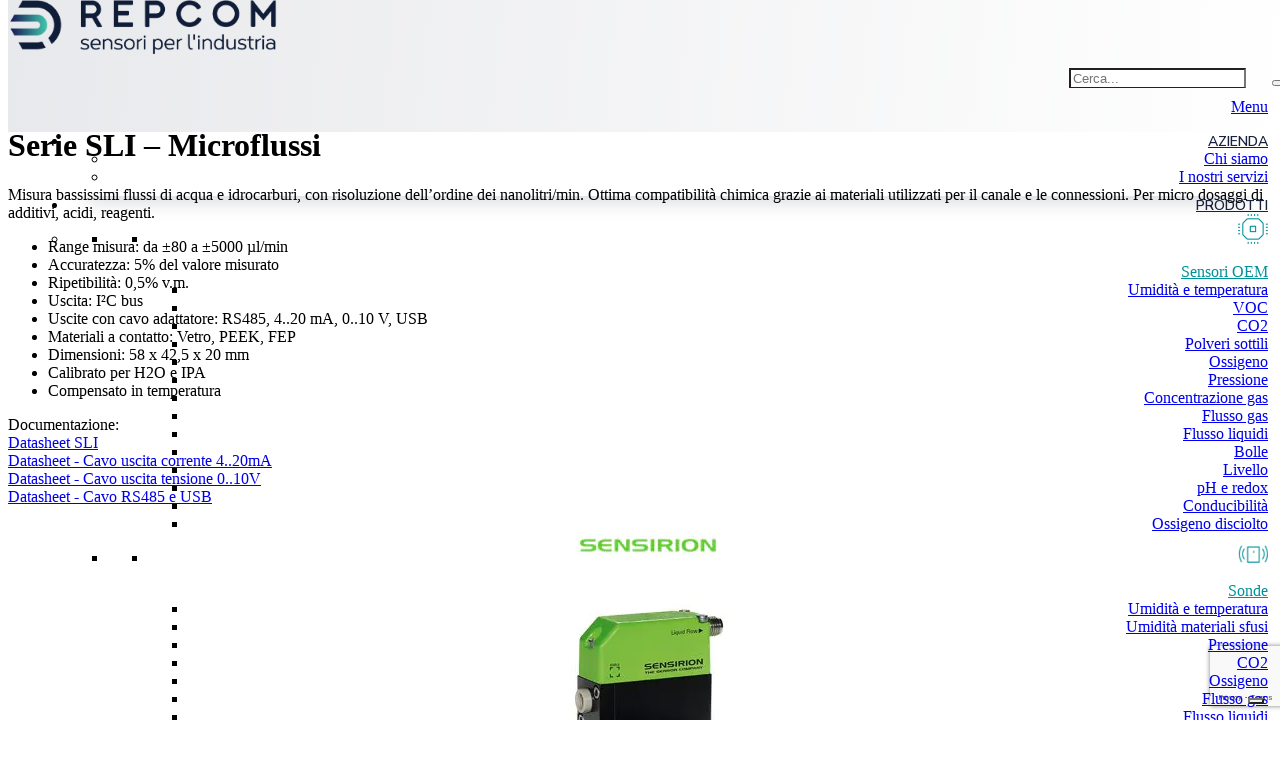

--- FILE ---
content_type: text/html; charset=UTF-8
request_url: https://www.repcomsrl.com/prodotti/serie-sli-low-flow/
body_size: 17698
content:

<!DOCTYPE html>

<html xmlns="http://www.w3.org/1999/xhtml" lang="it-IT">

<head profile="http://gmpg.org/xfn/11">
	<script type="text/javascript">
var _iub = _iub || [];
_iub.csConfiguration = {"askConsentAtCookiePolicyUpdate":true,"floatingPreferencesButtonDisplay":"bottom-right","perPurposeConsent":true,"siteId":1412313,"cookiePolicyId":79429025,"lang":"it", "banner":{ "acceptButtonDisplay":true,"backgroundOverlay":true,"closeButtonDisplay":false,"customizeButtonDisplay":true,"explicitWithdrawal":true,"listPurposes":true,"ownerName":"repcomsrl.com","position":"float-top-center","showPurposesToggles":true,"showTotalNumberOfProviders":true }, "callback": {
                  onPreferenceExpressedOrNotNeeded: function (preference) {
                    dataLayer.push({
                      iubenda_ccpa_opted_out: _iub.cs.api.isCcpaOptedOut(),
                    });
                    var otherPreferences = _iub.cs.api.getPreferences();
                    if (otherPreferences) {
                      var usprPreferences = otherPreferences.uspr;
                      if (usprPreferences) {
                        for (var purposeName in usprPreferences) {
                          if (usprPreferences[purposeName]) {
                            dataLayer.push({
                              event: 'iubenda_consent_given_purpose_' + purposeName,
                            });
                          }
                        }
                      }
                    }
                    if (!preference) {
                      dataLayer.push({
                        event: 'iubenda_preference_not_needed',
                      });
                    }
                    else if (preference.consent === true) {
                      dataLayer.push({
                        event: 'iubenda_consent_given',
                      });
                    }
                    else if (preference.consent === false) {
                      dataLayer.push({
                        event: 'iubenda_consent_rejected',
                      });
                    }
                    else if (preference.purposes) {
                      for (var purposeId in preference.purposes) {
                        if (preference.purposes[purposeId]) {
                          dataLayer.push({
                            event: 'iubenda_consent_given_purpose_' + purposeId,
                          });
                        }
                      }
                    }
                  }		
        }};
</script>
<script type="text/javascript" src="//cdn.iubenda.com/cs/iubenda_cs.js" charset="UTF-8" async></script>
	<meta name="google-site-verification" content="_A9h1mXfL5n9Sa9D_3mtYehw1YDN-r-jJ-zyjT1EShE" />
	<!-- Google Tag Manager -->
<script>(function(w,d,s,l,i){w[l]=w[l]||[];w[l].push({'gtm.start':
new Date().getTime(),event:'gtm.js'});var f=d.getElementsByTagName(s)[0],
j=d.createElement(s),dl=l!='dataLayer'?'&l='+l:'';j.async=true;j.src=
'https://www.googletagmanager.com/gtm.js?id='+i+dl;f.parentNode.insertBefore(j,f);
})(window,document,'script','dataLayer','GTM-WTGK5BD');</script>
<!-- End Google Tag Manager -->
<meta http-equiv="Content-Type" content="text/html; charset=UTF-8" />
	<meta name="viewport" content="width=device-width, initial-scale=1">
	<meta http-equiv="X-UA-Compatible" content="IE=edge">
			<meta name="robots" content="index, follow" />
	
	

	
<link rel="icon" type="image/png" sizes="16x16" href="https://www.repcomsrl.com/wp-content/uploads/2021/01/Favicon-Repcom-def.png">

	<link rel="shortcut icon" href="" type="image/x-icon" />
	<link rel="pingback" href="https://www.repcomsrl.com/xmlrpc.php" />

	
	<meta name='robots' content='index, follow, max-image-preview:large, max-snippet:-1, max-video-preview:-1' />
	<style>img:is([sizes="auto" i], [sizes^="auto," i]) { contain-intrinsic-size: 3000px 1500px }</style>
	
	<!-- This site is optimized with the Yoast SEO plugin v26.4 - https://yoast.com/wordpress/plugins/seo/ -->
	<title>Serie SLI - Microflussi | Repcom</title>
	<link rel="canonical" href="https://www.repcomsrl.com/prodotti/serie-sli-low-flow/" />
	<meta property="og:locale" content="it_IT" />
	<meta property="og:type" content="article" />
	<meta property="og:title" content="Serie SLI - Microflussi | Repcom" />
	<meta property="og:url" content="https://www.repcomsrl.com/prodotti/serie-sli-low-flow/" />
	<meta property="og:site_name" content="Repcom - Vendita componenti elettronici" />
	<meta property="article:modified_time" content="2024-06-26T08:12:17+00:00" />
	<meta name="twitter:card" content="summary_large_image" />
	<!-- / Yoast SEO plugin. -->


<link rel='dns-prefetch' href='//cdn.plyr.io' />
<link rel='dns-prefetch' href='//code.jquery.com' />
<link rel='dns-prefetch' href='//fonts.googleapis.com' />
<script type="text/javascript">
/* <![CDATA[ */
window._wpemojiSettings = {"baseUrl":"https:\/\/s.w.org\/images\/core\/emoji\/16.0.1\/72x72\/","ext":".png","svgUrl":"https:\/\/s.w.org\/images\/core\/emoji\/16.0.1\/svg\/","svgExt":".svg","source":{"concatemoji":"https:\/\/www.repcomsrl.com\/wp-includes\/js\/wp-emoji-release.min.js?ver=6.8.3"}};
/*! This file is auto-generated */
!function(s,n){var o,i,e;function c(e){try{var t={supportTests:e,timestamp:(new Date).valueOf()};sessionStorage.setItem(o,JSON.stringify(t))}catch(e){}}function p(e,t,n){e.clearRect(0,0,e.canvas.width,e.canvas.height),e.fillText(t,0,0);var t=new Uint32Array(e.getImageData(0,0,e.canvas.width,e.canvas.height).data),a=(e.clearRect(0,0,e.canvas.width,e.canvas.height),e.fillText(n,0,0),new Uint32Array(e.getImageData(0,0,e.canvas.width,e.canvas.height).data));return t.every(function(e,t){return e===a[t]})}function u(e,t){e.clearRect(0,0,e.canvas.width,e.canvas.height),e.fillText(t,0,0);for(var n=e.getImageData(16,16,1,1),a=0;a<n.data.length;a++)if(0!==n.data[a])return!1;return!0}function f(e,t,n,a){switch(t){case"flag":return n(e,"\ud83c\udff3\ufe0f\u200d\u26a7\ufe0f","\ud83c\udff3\ufe0f\u200b\u26a7\ufe0f")?!1:!n(e,"\ud83c\udde8\ud83c\uddf6","\ud83c\udde8\u200b\ud83c\uddf6")&&!n(e,"\ud83c\udff4\udb40\udc67\udb40\udc62\udb40\udc65\udb40\udc6e\udb40\udc67\udb40\udc7f","\ud83c\udff4\u200b\udb40\udc67\u200b\udb40\udc62\u200b\udb40\udc65\u200b\udb40\udc6e\u200b\udb40\udc67\u200b\udb40\udc7f");case"emoji":return!a(e,"\ud83e\udedf")}return!1}function g(e,t,n,a){var r="undefined"!=typeof WorkerGlobalScope&&self instanceof WorkerGlobalScope?new OffscreenCanvas(300,150):s.createElement("canvas"),o=r.getContext("2d",{willReadFrequently:!0}),i=(o.textBaseline="top",o.font="600 32px Arial",{});return e.forEach(function(e){i[e]=t(o,e,n,a)}),i}function t(e){var t=s.createElement("script");t.src=e,t.defer=!0,s.head.appendChild(t)}"undefined"!=typeof Promise&&(o="wpEmojiSettingsSupports",i=["flag","emoji"],n.supports={everything:!0,everythingExceptFlag:!0},e=new Promise(function(e){s.addEventListener("DOMContentLoaded",e,{once:!0})}),new Promise(function(t){var n=function(){try{var e=JSON.parse(sessionStorage.getItem(o));if("object"==typeof e&&"number"==typeof e.timestamp&&(new Date).valueOf()<e.timestamp+604800&&"object"==typeof e.supportTests)return e.supportTests}catch(e){}return null}();if(!n){if("undefined"!=typeof Worker&&"undefined"!=typeof OffscreenCanvas&&"undefined"!=typeof URL&&URL.createObjectURL&&"undefined"!=typeof Blob)try{var e="postMessage("+g.toString()+"("+[JSON.stringify(i),f.toString(),p.toString(),u.toString()].join(",")+"));",a=new Blob([e],{type:"text/javascript"}),r=new Worker(URL.createObjectURL(a),{name:"wpTestEmojiSupports"});return void(r.onmessage=function(e){c(n=e.data),r.terminate(),t(n)})}catch(e){}c(n=g(i,f,p,u))}t(n)}).then(function(e){for(var t in e)n.supports[t]=e[t],n.supports.everything=n.supports.everything&&n.supports[t],"flag"!==t&&(n.supports.everythingExceptFlag=n.supports.everythingExceptFlag&&n.supports[t]);n.supports.everythingExceptFlag=n.supports.everythingExceptFlag&&!n.supports.flag,n.DOMReady=!1,n.readyCallback=function(){n.DOMReady=!0}}).then(function(){return e}).then(function(){var e;n.supports.everything||(n.readyCallback(),(e=n.source||{}).concatemoji?t(e.concatemoji):e.wpemoji&&e.twemoji&&(t(e.twemoji),t(e.wpemoji)))}))}((window,document),window._wpemojiSettings);
/* ]]> */
</script>
<style id='wp-emoji-styles-inline-css' type='text/css'>

	img.wp-smiley, img.emoji {
		display: inline !important;
		border: none !important;
		box-shadow: none !important;
		height: 1em !important;
		width: 1em !important;
		margin: 0 0.07em !important;
		vertical-align: -0.1em !important;
		background: none !important;
		padding: 0 !important;
	}
</style>
<link rel='stylesheet' id='wp-block-library-css' href='https://www.repcomsrl.com/wp-includes/css/dist/block-library/style.min.css?ver=6.8.3' type='text/css' media='all' />
<style id='classic-theme-styles-inline-css' type='text/css'>
/*! This file is auto-generated */
.wp-block-button__link{color:#fff;background-color:#32373c;border-radius:9999px;box-shadow:none;text-decoration:none;padding:calc(.667em + 2px) calc(1.333em + 2px);font-size:1.125em}.wp-block-file__button{background:#32373c;color:#fff;text-decoration:none}
</style>
<style id='global-styles-inline-css' type='text/css'>
:root{--wp--preset--aspect-ratio--square: 1;--wp--preset--aspect-ratio--4-3: 4/3;--wp--preset--aspect-ratio--3-4: 3/4;--wp--preset--aspect-ratio--3-2: 3/2;--wp--preset--aspect-ratio--2-3: 2/3;--wp--preset--aspect-ratio--16-9: 16/9;--wp--preset--aspect-ratio--9-16: 9/16;--wp--preset--color--black: #000000;--wp--preset--color--cyan-bluish-gray: #abb8c3;--wp--preset--color--white: #ffffff;--wp--preset--color--pale-pink: #f78da7;--wp--preset--color--vivid-red: #cf2e2e;--wp--preset--color--luminous-vivid-orange: #ff6900;--wp--preset--color--luminous-vivid-amber: #fcb900;--wp--preset--color--light-green-cyan: #7bdcb5;--wp--preset--color--vivid-green-cyan: #00d084;--wp--preset--color--pale-cyan-blue: #8ed1fc;--wp--preset--color--vivid-cyan-blue: #0693e3;--wp--preset--color--vivid-purple: #9b51e0;--wp--preset--gradient--vivid-cyan-blue-to-vivid-purple: linear-gradient(135deg,rgba(6,147,227,1) 0%,rgb(155,81,224) 100%);--wp--preset--gradient--light-green-cyan-to-vivid-green-cyan: linear-gradient(135deg,rgb(122,220,180) 0%,rgb(0,208,130) 100%);--wp--preset--gradient--luminous-vivid-amber-to-luminous-vivid-orange: linear-gradient(135deg,rgba(252,185,0,1) 0%,rgba(255,105,0,1) 100%);--wp--preset--gradient--luminous-vivid-orange-to-vivid-red: linear-gradient(135deg,rgba(255,105,0,1) 0%,rgb(207,46,46) 100%);--wp--preset--gradient--very-light-gray-to-cyan-bluish-gray: linear-gradient(135deg,rgb(238,238,238) 0%,rgb(169,184,195) 100%);--wp--preset--gradient--cool-to-warm-spectrum: linear-gradient(135deg,rgb(74,234,220) 0%,rgb(151,120,209) 20%,rgb(207,42,186) 40%,rgb(238,44,130) 60%,rgb(251,105,98) 80%,rgb(254,248,76) 100%);--wp--preset--gradient--blush-light-purple: linear-gradient(135deg,rgb(255,206,236) 0%,rgb(152,150,240) 100%);--wp--preset--gradient--blush-bordeaux: linear-gradient(135deg,rgb(254,205,165) 0%,rgb(254,45,45) 50%,rgb(107,0,62) 100%);--wp--preset--gradient--luminous-dusk: linear-gradient(135deg,rgb(255,203,112) 0%,rgb(199,81,192) 50%,rgb(65,88,208) 100%);--wp--preset--gradient--pale-ocean: linear-gradient(135deg,rgb(255,245,203) 0%,rgb(182,227,212) 50%,rgb(51,167,181) 100%);--wp--preset--gradient--electric-grass: linear-gradient(135deg,rgb(202,248,128) 0%,rgb(113,206,126) 100%);--wp--preset--gradient--midnight: linear-gradient(135deg,rgb(2,3,129) 0%,rgb(40,116,252) 100%);--wp--preset--font-size--small: 13px;--wp--preset--font-size--medium: 20px;--wp--preset--font-size--large: 36px;--wp--preset--font-size--x-large: 42px;--wp--preset--spacing--20: 0.44rem;--wp--preset--spacing--30: 0.67rem;--wp--preset--spacing--40: 1rem;--wp--preset--spacing--50: 1.5rem;--wp--preset--spacing--60: 2.25rem;--wp--preset--spacing--70: 3.38rem;--wp--preset--spacing--80: 5.06rem;--wp--preset--shadow--natural: 6px 6px 9px rgba(0, 0, 0, 0.2);--wp--preset--shadow--deep: 12px 12px 50px rgba(0, 0, 0, 0.4);--wp--preset--shadow--sharp: 6px 6px 0px rgba(0, 0, 0, 0.2);--wp--preset--shadow--outlined: 6px 6px 0px -3px rgba(255, 255, 255, 1), 6px 6px rgba(0, 0, 0, 1);--wp--preset--shadow--crisp: 6px 6px 0px rgba(0, 0, 0, 1);}:where(.is-layout-flex){gap: 0.5em;}:where(.is-layout-grid){gap: 0.5em;}body .is-layout-flex{display: flex;}.is-layout-flex{flex-wrap: wrap;align-items: center;}.is-layout-flex > :is(*, div){margin: 0;}body .is-layout-grid{display: grid;}.is-layout-grid > :is(*, div){margin: 0;}:where(.wp-block-columns.is-layout-flex){gap: 2em;}:where(.wp-block-columns.is-layout-grid){gap: 2em;}:where(.wp-block-post-template.is-layout-flex){gap: 1.25em;}:where(.wp-block-post-template.is-layout-grid){gap: 1.25em;}.has-black-color{color: var(--wp--preset--color--black) !important;}.has-cyan-bluish-gray-color{color: var(--wp--preset--color--cyan-bluish-gray) !important;}.has-white-color{color: var(--wp--preset--color--white) !important;}.has-pale-pink-color{color: var(--wp--preset--color--pale-pink) !important;}.has-vivid-red-color{color: var(--wp--preset--color--vivid-red) !important;}.has-luminous-vivid-orange-color{color: var(--wp--preset--color--luminous-vivid-orange) !important;}.has-luminous-vivid-amber-color{color: var(--wp--preset--color--luminous-vivid-amber) !important;}.has-light-green-cyan-color{color: var(--wp--preset--color--light-green-cyan) !important;}.has-vivid-green-cyan-color{color: var(--wp--preset--color--vivid-green-cyan) !important;}.has-pale-cyan-blue-color{color: var(--wp--preset--color--pale-cyan-blue) !important;}.has-vivid-cyan-blue-color{color: var(--wp--preset--color--vivid-cyan-blue) !important;}.has-vivid-purple-color{color: var(--wp--preset--color--vivid-purple) !important;}.has-black-background-color{background-color: var(--wp--preset--color--black) !important;}.has-cyan-bluish-gray-background-color{background-color: var(--wp--preset--color--cyan-bluish-gray) !important;}.has-white-background-color{background-color: var(--wp--preset--color--white) !important;}.has-pale-pink-background-color{background-color: var(--wp--preset--color--pale-pink) !important;}.has-vivid-red-background-color{background-color: var(--wp--preset--color--vivid-red) !important;}.has-luminous-vivid-orange-background-color{background-color: var(--wp--preset--color--luminous-vivid-orange) !important;}.has-luminous-vivid-amber-background-color{background-color: var(--wp--preset--color--luminous-vivid-amber) !important;}.has-light-green-cyan-background-color{background-color: var(--wp--preset--color--light-green-cyan) !important;}.has-vivid-green-cyan-background-color{background-color: var(--wp--preset--color--vivid-green-cyan) !important;}.has-pale-cyan-blue-background-color{background-color: var(--wp--preset--color--pale-cyan-blue) !important;}.has-vivid-cyan-blue-background-color{background-color: var(--wp--preset--color--vivid-cyan-blue) !important;}.has-vivid-purple-background-color{background-color: var(--wp--preset--color--vivid-purple) !important;}.has-black-border-color{border-color: var(--wp--preset--color--black) !important;}.has-cyan-bluish-gray-border-color{border-color: var(--wp--preset--color--cyan-bluish-gray) !important;}.has-white-border-color{border-color: var(--wp--preset--color--white) !important;}.has-pale-pink-border-color{border-color: var(--wp--preset--color--pale-pink) !important;}.has-vivid-red-border-color{border-color: var(--wp--preset--color--vivid-red) !important;}.has-luminous-vivid-orange-border-color{border-color: var(--wp--preset--color--luminous-vivid-orange) !important;}.has-luminous-vivid-amber-border-color{border-color: var(--wp--preset--color--luminous-vivid-amber) !important;}.has-light-green-cyan-border-color{border-color: var(--wp--preset--color--light-green-cyan) !important;}.has-vivid-green-cyan-border-color{border-color: var(--wp--preset--color--vivid-green-cyan) !important;}.has-pale-cyan-blue-border-color{border-color: var(--wp--preset--color--pale-cyan-blue) !important;}.has-vivid-cyan-blue-border-color{border-color: var(--wp--preset--color--vivid-cyan-blue) !important;}.has-vivid-purple-border-color{border-color: var(--wp--preset--color--vivid-purple) !important;}.has-vivid-cyan-blue-to-vivid-purple-gradient-background{background: var(--wp--preset--gradient--vivid-cyan-blue-to-vivid-purple) !important;}.has-light-green-cyan-to-vivid-green-cyan-gradient-background{background: var(--wp--preset--gradient--light-green-cyan-to-vivid-green-cyan) !important;}.has-luminous-vivid-amber-to-luminous-vivid-orange-gradient-background{background: var(--wp--preset--gradient--luminous-vivid-amber-to-luminous-vivid-orange) !important;}.has-luminous-vivid-orange-to-vivid-red-gradient-background{background: var(--wp--preset--gradient--luminous-vivid-orange-to-vivid-red) !important;}.has-very-light-gray-to-cyan-bluish-gray-gradient-background{background: var(--wp--preset--gradient--very-light-gray-to-cyan-bluish-gray) !important;}.has-cool-to-warm-spectrum-gradient-background{background: var(--wp--preset--gradient--cool-to-warm-spectrum) !important;}.has-blush-light-purple-gradient-background{background: var(--wp--preset--gradient--blush-light-purple) !important;}.has-blush-bordeaux-gradient-background{background: var(--wp--preset--gradient--blush-bordeaux) !important;}.has-luminous-dusk-gradient-background{background: var(--wp--preset--gradient--luminous-dusk) !important;}.has-pale-ocean-gradient-background{background: var(--wp--preset--gradient--pale-ocean) !important;}.has-electric-grass-gradient-background{background: var(--wp--preset--gradient--electric-grass) !important;}.has-midnight-gradient-background{background: var(--wp--preset--gradient--midnight) !important;}.has-small-font-size{font-size: var(--wp--preset--font-size--small) !important;}.has-medium-font-size{font-size: var(--wp--preset--font-size--medium) !important;}.has-large-font-size{font-size: var(--wp--preset--font-size--large) !important;}.has-x-large-font-size{font-size: var(--wp--preset--font-size--x-large) !important;}
:where(.wp-block-post-template.is-layout-flex){gap: 1.25em;}:where(.wp-block-post-template.is-layout-grid){gap: 1.25em;}
:where(.wp-block-columns.is-layout-flex){gap: 2em;}:where(.wp-block-columns.is-layout-grid){gap: 2em;}
:root :where(.wp-block-pullquote){font-size: 1.5em;line-height: 1.6;}
</style>
<link rel='stylesheet' id='contact-form-7-css' href='https://www.repcomsrl.com/wp-content/plugins/contact-form-7/includes/css/styles.css?ver=6.1.3' type='text/css' media='all' />
<link rel='stylesheet' id='dashicons-css' href='https://www.repcomsrl.com/wp-includes/css/dashicons.min.css?ver=6.8.3' type='text/css' media='all' />
<link rel='stylesheet' id='wpmm_fontawesome_css-css' href='https://www.repcomsrl.com/wp-content/plugins/wp-megamenu/assets/font-awesome-4.7.0/css/font-awesome.min.css?ver=4.7.0' type='text/css' media='all' />
<link rel='stylesheet' id='wpmm_css-css' href='https://www.repcomsrl.com/wp-content/plugins/wp-megamenu/assets/css/wpmm.css?ver=1.4.2' type='text/css' media='all' />
<link rel='stylesheet' id='featuresbox_css-css' href='https://www.repcomsrl.com/wp-content/plugins/wp-megamenu/addons/wpmm-featuresbox/wpmm-featuresbox.css?ver=1' type='text/css' media='all' />
<link rel='stylesheet' id='postgrid_css-css' href='https://www.repcomsrl.com/wp-content/plugins/wp-megamenu/addons/wpmm-gridpost/wpmm-gridpost.css?ver=1' type='text/css' media='all' />
<link rel='stylesheet' id='font-awesome-css' href='https://www.repcomsrl.com/wp-content/themes/beprime/css/fontawesome-all.min.css?ver=6.8.3' type='text/css' media='all' />
<link rel='stylesheet' id='foundation-css-css' href='https://www.repcomsrl.com/wp-content/themes/beprime/core/b-foundation-custom/css/b-foundation-6.5.1-min.css?ver=6.8.3' type='text/css' media='all' />
<link rel='stylesheet' id='slick-css-css' href='https://www.repcomsrl.com/wp-content/themes/beprime/css/slick/slick.css?ver=6.8.3' type='text/css' media='all' />
<link rel='stylesheet' id='fancy_box-css-css' href='https://www.repcomsrl.com/wp-content/themes/beprime/css/jquery.fancybox.min.css?ver=6.8.3' type='text/css' media='all' />
<link rel='stylesheet' id='main-css-css' href='https://www.repcomsrl.com/wp-content/themes/beprime/css/default.css?ver=6.8.3' type='text/css' media='all' />
<link rel='stylesheet' id='wpmm-feature-box-pro-css-css' href='https://www.repcomsrl.com/wp-content/plugins/wp-megamenu-pro/addons/wpmm-featuresbox-pro/wpmm-featuresbox-pro.css?ver=1.3.4' type='text/css' media='all' />
<link rel='stylesheet' id='pricing-css-css' href='https://www.repcomsrl.com/wp-content/plugins/wp-megamenu-pro/addons/wpmm-pricing/wpmm-pricing.css?ver=1' type='text/css' media='all' />
<link rel='stylesheet' id='wpmm-product-category-css-css' href='https://www.repcomsrl.com/wp-content/plugins/wp-megamenu-pro/addons/wpmm-product-category/wpmm-product-category.css?ver=1.3.4' type='text/css' media='all' />
<link rel='stylesheet' id='wpmm_vertical_menu_css-css' href='https://www.repcomsrl.com/wp-content/plugins/wp-megamenu-pro/addons/wpmm-vertical-menu/assets/wpmm-vertical-menu.css?ver=1' type='text/css' media='all' />
<link rel='stylesheet' id='plyr-css-css' href='https://cdn.plyr.io/3.4.6/plyr.css?ver=1' type='text/css' media='all' />
<link rel='stylesheet' id='video-widget-style-css' href='https://www.repcomsrl.com/wp-content/plugins/wp-megamenu-pro/addons/wpmm-videowidget/wpmm-videowidget.css?ver=1' type='text/css' media='all' />
<link rel='stylesheet' id='wpmm-woo-product-css-css' href='https://www.repcomsrl.com/wp-content/plugins/wp-megamenu-pro/addons/wpmm-woo-product/wpmm-woo-product.css?ver=1.3.4' type='text/css' media='all' />
<link rel='stylesheet' id='nunito-sans-css' href='//fonts.googleapis.com/css?family=Nunito+Sans%3A200%2C200italic%2C300%2C300italic%2Cregular%2Citalic%2C600%2C600italic%2C700%2C700italic%2C800%2C800italic%2C900%2C900italic&#038;ver=1.4.2' type='text/css' media='all' />
<link rel='stylesheet' id='open-sans-css' href='https://fonts.googleapis.com/css?family=Open+Sans%3A300italic%2C400italic%2C600italic%2C300%2C400%2C600&#038;subset=latin%2Clatin-ext&#038;display=fallback&#038;ver=6.8.3' type='text/css' media='all' />
<script type="text/javascript" src="https://www.repcomsrl.com/wp-content/plugins/wp-megamenu/addons/wpmm-featuresbox/wpmm-featuresbox.js?ver=1" id="featuresbox-style-js"></script>
<script type="text/javascript" id="postgrid-style-js-extra">
/* <![CDATA[ */
var postgrid_ajax_load = {"ajax_url":"https:\/\/www.repcomsrl.com\/wp-admin\/admin-ajax.php","redirecturl":"https:\/\/www.repcomsrl.com\/"};
/* ]]> */
</script>
<script type="text/javascript" src="https://www.repcomsrl.com/wp-content/plugins/wp-megamenu/addons/wpmm-gridpost/wpmm-gridpost.js?ver=1" id="postgrid-style-js"></script>
<script type="text/javascript" src="https://www.repcomsrl.com/wp-content/plugins/wp-megamenu-pro/addons/wpmm-pricing/wpmm-pricing.js?ver=1" id="pricing-script-js"></script>
<link rel="https://api.w.org/" href="https://www.repcomsrl.com/wp-json/" /><link rel="EditURI" type="application/rsd+xml" title="RSD" href="https://www.repcomsrl.com/xmlrpc.php?rsd" />
<meta name="generator" content="WordPress 6.8.3" />
<link rel='shortlink' href='https://www.repcomsrl.com/?p=1672' />
<link rel="alternate" title="oEmbed (JSON)" type="application/json+oembed" href="https://www.repcomsrl.com/wp-json/oembed/1.0/embed?url=https%3A%2F%2Fwww.repcomsrl.com%2Fprodotti%2Fserie-sli-low-flow%2F" />
<link rel="alternate" title="oEmbed (XML)" type="text/xml+oembed" href="https://www.repcomsrl.com/wp-json/oembed/1.0/embed?url=https%3A%2F%2Fwww.repcomsrl.com%2Fprodotti%2Fserie-sli-low-flow%2F&#038;format=xml" />
<style>.wp-megamenu-wrap &gt; ul.wp-megamenu &gt; li.wpmm_mega_menu &gt; .wpmm-strees-row-container 
                        &gt; ul.wp-megamenu-sub-menu { width: 100% !important;}.wp-megamenu &gt; li.wp-megamenu-item-121.wpmm-item-fixed-width  &gt; ul.wp-megamenu-sub-menu { width: 100% !important;}.wp-megamenu-wrap .wpmm-nav-wrap &gt; ul.wp-megamenu li.wpmm_dropdown_menu ul.wp-megamenu-sub-menu li.menu-item-has-children.wp-megamenu-item-121.wpmm-submenu-right &gt; ul.wp-megamenu-sub-menu {left: 100%;}.wpmm-nav-wrap ul.wp-megamenu&gt;li ul.wp-megamenu-sub-menu #wp-megamenu-item-121&gt;a { text-align: left !important;}.wpmm-nav-wrap .wp-megamenu&gt;li&gt;ul.wp-megamenu-sub-menu li#wp-megamenu-item-121&gt;a { }li#wp-megamenu-item-121&gt; ul ul ul&gt; li { margin-left: px !important;width: 100%; display: inline-block;} li#wp-megamenu-item-121 a { padding-left: px !important;}#wp-megamenu-item-121&gt; .wp-megamenu-sub-menu { padding-left: px !important;}.wp-megamenu-wrap &gt; ul.wp-megamenu &gt; li.wpmm_mega_menu &gt; .wpmm-strees-row-container 
                        &gt; ul.wp-megamenu-sub-menu { width: 100% !important;}.wp-megamenu &gt; li.wp-megamenu-item-107.wpmm-item-fixed-width  &gt; ul.wp-megamenu-sub-menu { width: 100% !important;}.wpmm-nav-wrap ul.wp-megamenu&gt;li ul.wp-megamenu-sub-menu #wp-megamenu-item-107&gt;a { }.wpmm-nav-wrap .wp-megamenu&gt;li&gt;ul.wp-megamenu-sub-menu li#wp-megamenu-item-107&gt;a { }li#wp-megamenu-item-107&gt; ul ul ul&gt; li { width: 100%; display: inline-block;} li#wp-megamenu-item-107 a { }#wp-megamenu-item-107&gt; .wp-megamenu-sub-menu { }.wp-megamenu-wrap &gt; ul.wp-megamenu &gt; li.wpmm_mega_menu &gt; .wpmm-strees-row-container 
                        &gt; ul.wp-megamenu-sub-menu { width: 100% !important;}.wp-megamenu &gt; li.wp-megamenu-item-241.wpmm-item-fixed-width  &gt; ul.wp-megamenu-sub-menu { width: 100% !important;}.wpmm-nav-wrap ul.wp-megamenu&gt;li ul.wp-megamenu-sub-menu #wp-megamenu-item-241&gt;a { }.wpmm-nav-wrap .wp-megamenu&gt;li&gt;ul.wp-megamenu-sub-menu li#wp-megamenu-item-241&gt;a { }li#wp-megamenu-item-241&gt; ul ul ul&gt; li { width: 100%; display: inline-block;} li#wp-megamenu-item-241 a { }#wp-megamenu-item-241&gt; .wp-megamenu-sub-menu { }.wp-megamenu-wrap &gt; ul.wp-megamenu &gt; li.wpmm_mega_menu &gt; .wpmm-strees-row-container 
                        &gt; ul.wp-megamenu-sub-menu { width: 100% !important;}.wp-megamenu &gt; li.wp-megamenu-item-2109.wpmm-item-fixed-width  &gt; ul.wp-megamenu-sub-menu { width: 100% !important;}.wpmm-nav-wrap ul.wp-megamenu&gt;li ul.wp-megamenu-sub-menu #wp-megamenu-item-2109&gt;a { }.wpmm-nav-wrap .wp-megamenu&gt;li&gt;ul.wp-megamenu-sub-menu li#wp-megamenu-item-2109&gt;a { }li#wp-megamenu-item-2109&gt; ul ul ul&gt; li { width: 100%; display: inline-block;} li#wp-megamenu-item-2109 a { }#wp-megamenu-item-2109&gt; .wp-megamenu-sub-menu { }.wp-megamenu-wrap &gt; ul.wp-megamenu &gt; li.wpmm_mega_menu &gt; .wpmm-strees-row-container 
                        &gt; ul.wp-megamenu-sub-menu { width: 100% !important;}.wp-megamenu &gt; li.wp-megamenu-item-106.wpmm-item-fixed-width  &gt; ul.wp-megamenu-sub-menu { width: 100% !important;}.wpmm-nav-wrap ul.wp-megamenu&gt;li ul.wp-megamenu-sub-menu #wp-megamenu-item-106&gt;a { }.wpmm-nav-wrap .wp-megamenu&gt;li&gt;ul.wp-megamenu-sub-menu li#wp-megamenu-item-106&gt;a { }li#wp-megamenu-item-106&gt; ul ul ul&gt; li { width: 100%; display: inline-block;} li#wp-megamenu-item-106 a { }#wp-megamenu-item-106&gt; .wp-megamenu-sub-menu { }.wp-megamenu-wrap &gt; ul.wp-megamenu &gt; li.wpmm_mega_menu &gt; .wpmm-strees-row-container 
                        &gt; ul.wp-megamenu-sub-menu { width: 100% !important;}.wp-megamenu &gt; li.wp-megamenu-item-1891.wpmm-item-fixed-width  &gt; ul.wp-megamenu-sub-menu { width: 100% !important;}.wpmm-nav-wrap ul.wp-megamenu&gt;li ul.wp-megamenu-sub-menu #wp-megamenu-item-1891&gt;a { }.wpmm-nav-wrap .wp-megamenu&gt;li&gt;ul.wp-megamenu-sub-menu li#wp-megamenu-item-1891&gt;a { }li#wp-megamenu-item-1891&gt; ul ul ul&gt; li { width: 100%; display: inline-block;} li#wp-megamenu-item-1891 a { }#wp-megamenu-item-1891&gt; .wp-megamenu-sub-menu { }.wp-megamenu-wrap &gt; ul.wp-megamenu &gt; li.wpmm_mega_menu &gt; .wpmm-strees-row-container 
                        &gt; ul.wp-megamenu-sub-menu { width: 100% !important;}.wp-megamenu &gt; li.wp-megamenu-item-1890.wpmm-item-fixed-width  &gt; ul.wp-megamenu-sub-menu { width: 100% !important;}.wpmm-nav-wrap ul.wp-megamenu&gt;li ul.wp-megamenu-sub-menu #wp-megamenu-item-1890&gt;a { }.wpmm-nav-wrap .wp-megamenu&gt;li&gt;ul.wp-megamenu-sub-menu li#wp-megamenu-item-1890&gt;a { }li#wp-megamenu-item-1890&gt; ul ul ul&gt; li { width: 100%; display: inline-block;} li#wp-megamenu-item-1890 a { }#wp-megamenu-item-1890&gt; .wp-megamenu-sub-menu { }.wp-megamenu-wrap &gt; ul.wp-megamenu &gt; li.wpmm_mega_menu &gt; .wpmm-strees-row-container 
                        &gt; ul.wp-megamenu-sub-menu { width: 100% !important;}.wp-megamenu &gt; li.wp-megamenu-item-1892.wpmm-item-fixed-width  &gt; ul.wp-megamenu-sub-menu { width: 100% !important;}.wpmm-nav-wrap ul.wp-megamenu&gt;li ul.wp-megamenu-sub-menu #wp-megamenu-item-1892&gt;a { }.wpmm-nav-wrap .wp-megamenu&gt;li&gt;ul.wp-megamenu-sub-menu li#wp-megamenu-item-1892&gt;a { }li#wp-megamenu-item-1892&gt; ul ul ul&gt; li { width: 100%; display: inline-block;} li#wp-megamenu-item-1892 a { }#wp-megamenu-item-1892&gt; .wp-megamenu-sub-menu { }.wp-megamenu-wrap &gt; ul.wp-megamenu &gt; li.wpmm_mega_menu &gt; .wpmm-strees-row-container 
                        &gt; ul.wp-megamenu-sub-menu { width: 100% !important;}.wp-megamenu &gt; li.wp-megamenu-item-1889.wpmm-item-fixed-width  &gt; ul.wp-megamenu-sub-menu { width: 100% !important;}.wpmm-nav-wrap ul.wp-megamenu&gt;li ul.wp-megamenu-sub-menu #wp-megamenu-item-1889&gt;a { }.wpmm-nav-wrap .wp-megamenu&gt;li&gt;ul.wp-megamenu-sub-menu li#wp-megamenu-item-1889&gt;a { }li#wp-megamenu-item-1889&gt; ul ul ul&gt; li { width: 100%; display: inline-block;} li#wp-megamenu-item-1889 a { }#wp-megamenu-item-1889&gt; .wp-megamenu-sub-menu { }.wp-megamenu-wrap &gt; ul.wp-megamenu &gt; li.wpmm_mega_menu &gt; .wpmm-strees-row-container 
                        &gt; ul.wp-megamenu-sub-menu { width: 100% !important;}.wp-megamenu &gt; li.wp-megamenu-item-816.wpmm-item-fixed-width  &gt; ul.wp-megamenu-sub-menu { width: 100% !important;}.wp-megamenu-wrap .wpmm-nav-wrap &gt; ul.wp-megamenu li.wpmm_dropdown_menu ul.wp-megamenu-sub-menu li.menu-item-has-children.wp-megamenu-item-816.wpmm-submenu-right &gt; ul.wp-megamenu-sub-menu {left: 100%;}.wpmm-nav-wrap ul.wp-megamenu&gt;li ul.wp-megamenu-sub-menu #wp-megamenu-item-816&gt;a { font-weight: 600 !important;text-align: left !important;}.wpmm-nav-wrap .wp-megamenu&gt;li&gt;ul.wp-megamenu-sub-menu li#wp-megamenu-item-816&gt;a { }li#wp-megamenu-item-816&gt; ul ul ul&gt; li { margin-left: px !important;width: 100%; display: inline-block;} li#wp-megamenu-item-816 a { padding-left: px !important;}#wp-megamenu-item-816&gt; .wp-megamenu-sub-menu { padding-left: px !important;}.wp-megamenu-wrap &gt; ul.wp-megamenu &gt; li.wpmm_mega_menu &gt; .wpmm-strees-row-container 
                        &gt; ul.wp-megamenu-sub-menu { width: 100% !important;}.wp-megamenu &gt; li.wp-megamenu-item-814.wpmm-item-fixed-width  &gt; ul.wp-megamenu-sub-menu { width: 100% !important;}.wp-megamenu-wrap .wpmm-nav-wrap &gt; ul.wp-megamenu li.wpmm_dropdown_menu ul.wp-megamenu-sub-menu li.menu-item-has-children.wp-megamenu-item-814.wpmm-submenu-right &gt; ul.wp-megamenu-sub-menu {left: 100%;}.wpmm-nav-wrap ul.wp-megamenu&gt;li ul.wp-megamenu-sub-menu #wp-megamenu-item-814&gt;a { text-align: left !important;}.wpmm-nav-wrap .wp-megamenu&gt;li&gt;ul.wp-megamenu-sub-menu li#wp-megamenu-item-814&gt;a { }li#wp-megamenu-item-814&gt; ul ul ul&gt; li { margin-right: 0pxpx !important;margin-left: 0pxpx !important;width: 100%; display: inline-block;} li#wp-megamenu-item-814 a { padding-left: px !important;}#wp-megamenu-item-814&gt; .wp-megamenu-sub-menu { padding-top: 0pxpx !important;padding-left: px !important;}.wp-megamenu-wrap &gt; ul.wp-megamenu &gt; li.wpmm_mega_menu &gt; .wpmm-strees-row-container 
                        &gt; ul.wp-megamenu-sub-menu { width: 100% !important;}.wp-megamenu &gt; li.wp-megamenu-item-815.wpmm-item-fixed-width  &gt; ul.wp-megamenu-sub-menu { width: 100% !important;}.wp-megamenu-wrap .wpmm-nav-wrap &gt; ul.wp-megamenu li.wpmm_dropdown_menu ul.wp-megamenu-sub-menu li.menu-item-has-children.wp-megamenu-item-815.wpmm-submenu-right &gt; ul.wp-megamenu-sub-menu {left: 100%;}.wpmm-nav-wrap ul.wp-megamenu&gt;li ul.wp-megamenu-sub-menu #wp-megamenu-item-815&gt;a { font-weight: 300 !important;text-align: left !important;}.wpmm-nav-wrap .wp-megamenu&gt;li&gt;ul.wp-megamenu-sub-menu li#wp-megamenu-item-815&gt;a { }li#wp-megamenu-item-815&gt; ul ul ul&gt; li { margin-left: px !important;width: 100%; display: inline-block;} li#wp-megamenu-item-815 a { padding-right: 0pxpx !important;padding-left: 0pxpx !important;}#wp-megamenu-item-815&gt; .wp-megamenu-sub-menu { padding-left: px !important;}.wp-megamenu-wrap &gt; ul.wp-megamenu &gt; li.wpmm_mega_menu &gt; .wpmm-strees-row-container 
                        &gt; ul.wp-megamenu-sub-menu { width: 100% !important;}.wp-megamenu &gt; li.wp-megamenu-item-827.wpmm-item-fixed-width  &gt; ul.wp-megamenu-sub-menu { width: 100% !important;}.wp-megamenu-wrap .wpmm-nav-wrap &gt; ul.wp-megamenu li.wpmm_dropdown_menu ul.wp-megamenu-sub-menu li.menu-item-has-children.wp-megamenu-item-827.wpmm-submenu-right &gt; ul.wp-megamenu-sub-menu {left: 100%;}.wpmm-nav-wrap ul.wp-megamenu&gt;li ul.wp-megamenu-sub-menu #wp-megamenu-item-827&gt;a { font-weight: 300 !important;text-align: left !important;}.wpmm-nav-wrap .wp-megamenu&gt;li&gt;ul.wp-megamenu-sub-menu li#wp-megamenu-item-827&gt;a { }li#wp-megamenu-item-827&gt; ul ul ul&gt; li { margin-left: px !important;width: 100%; display: inline-block;} li#wp-megamenu-item-827 a { padding-right: 0pxpx !important;padding-left: 0pxpx !important;}#wp-megamenu-item-827&gt; .wp-megamenu-sub-menu { padding-left: px !important;}.wp-megamenu-wrap &gt; ul.wp-megamenu &gt; li.wpmm_mega_menu &gt; .wpmm-strees-row-container 
                        &gt; ul.wp-megamenu-sub-menu { width: 100% !important;}.wp-megamenu &gt; li.wp-megamenu-item-838.wpmm-item-fixed-width  &gt; ul.wp-megamenu-sub-menu { width: 100% !important;}.wp-megamenu-wrap .wpmm-nav-wrap &gt; ul.wp-megamenu li.wpmm_dropdown_menu ul.wp-megamenu-sub-menu li.menu-item-has-children.wp-megamenu-item-838.wpmm-submenu-right &gt; ul.wp-megamenu-sub-menu {left: 100%;}.wpmm-nav-wrap ul.wp-megamenu&gt;li ul.wp-megamenu-sub-menu #wp-megamenu-item-838&gt;a { font-weight: 300 !important;text-align: left !important;}.wpmm-nav-wrap .wp-megamenu&gt;li&gt;ul.wp-megamenu-sub-menu li#wp-megamenu-item-838&gt;a { }li#wp-megamenu-item-838&gt; ul ul ul&gt; li { margin-left: px !important;width: 100%; display: inline-block;} li#wp-megamenu-item-838 a { padding-left: px !important;}#wp-megamenu-item-838&gt; .wp-megamenu-sub-menu { padding-left: px !important;}.wp-megamenu-wrap &gt; ul.wp-megamenu &gt; li.wpmm_mega_menu &gt; .wpmm-strees-row-container 
                        &gt; ul.wp-megamenu-sub-menu { width: 100% !important;}.wp-megamenu &gt; li.wp-megamenu-item-844.wpmm-item-fixed-width  &gt; ul.wp-megamenu-sub-menu { width: 100% !important;}.wp-megamenu-wrap .wpmm-nav-wrap &gt; ul.wp-megamenu li.wpmm_dropdown_menu ul.wp-megamenu-sub-menu li.menu-item-has-children.wp-megamenu-item-844.wpmm-submenu-right &gt; ul.wp-megamenu-sub-menu {left: 100%;}.wpmm-nav-wrap ul.wp-megamenu&gt;li ul.wp-megamenu-sub-menu #wp-megamenu-item-844&gt;a { font-weight: 300 !important;text-align: left !important;}.wpmm-nav-wrap .wp-megamenu&gt;li&gt;ul.wp-megamenu-sub-menu li#wp-megamenu-item-844&gt;a { }li#wp-megamenu-item-844&gt; ul ul ul&gt; li { margin-left: px !important;width: 100%; display: inline-block;} li#wp-megamenu-item-844 a { padding-left: px !important;}#wp-megamenu-item-844&gt; .wp-megamenu-sub-menu { padding-left: px !important;}.wp-megamenu-wrap &gt; ul.wp-megamenu &gt; li.wpmm_mega_menu &gt; .wpmm-strees-row-container 
                        &gt; ul.wp-megamenu-sub-menu { width: 100% !important;}.wp-megamenu &gt; li.wp-megamenu-item-855.wpmm-item-fixed-width  &gt; ul.wp-megamenu-sub-menu { width: 100% !important;}.wp-megamenu-wrap .wpmm-nav-wrap &gt; ul.wp-megamenu li.wpmm_dropdown_menu ul.wp-megamenu-sub-menu li.menu-item-has-children.wp-megamenu-item-855.wpmm-submenu-right &gt; ul.wp-megamenu-sub-menu {left: 100%;}.wpmm-nav-wrap ul.wp-megamenu&gt;li ul.wp-megamenu-sub-menu #wp-megamenu-item-855&gt;a { font-weight: 300 !important;text-align: left !important;}.wpmm-nav-wrap .wp-megamenu&gt;li&gt;ul.wp-megamenu-sub-menu li#wp-megamenu-item-855&gt;a { }li#wp-megamenu-item-855&gt; ul ul ul&gt; li { margin-left: px !important;width: 100%; display: inline-block;} li#wp-megamenu-item-855 a { padding-left: px !important;}#wp-megamenu-item-855&gt; .wp-megamenu-sub-menu { padding-left: px !important;}.wp-megamenu-wrap &gt; ul.wp-megamenu &gt; li.wpmm_mega_menu &gt; .wpmm-strees-row-container 
                        &gt; ul.wp-megamenu-sub-menu { width: 100% !important;}.wp-megamenu &gt; li.wp-megamenu-item-846.wpmm-item-fixed-width  &gt; ul.wp-megamenu-sub-menu { width: 100% !important;}.wp-megamenu-wrap .wpmm-nav-wrap &gt; ul.wp-megamenu li.wpmm_dropdown_menu ul.wp-megamenu-sub-menu li.menu-item-has-children.wp-megamenu-item-846.wpmm-submenu-right &gt; ul.wp-megamenu-sub-menu {left: 100%;}.wpmm-nav-wrap ul.wp-megamenu&gt;li ul.wp-megamenu-sub-menu #wp-megamenu-item-846&gt;a { font-weight: 300 !important;text-align: left !important;}.wpmm-nav-wrap .wp-megamenu&gt;li&gt;ul.wp-megamenu-sub-menu li#wp-megamenu-item-846&gt;a { }li#wp-megamenu-item-846&gt; ul ul ul&gt; li { margin-left: px !important;width: 100%; display: inline-block;} li#wp-megamenu-item-846 a { padding-left: px !important;}#wp-megamenu-item-846&gt; .wp-megamenu-sub-menu { padding-left: px !important;}.wp-megamenu-wrap &gt; ul.wp-megamenu &gt; li.wpmm_mega_menu &gt; .wpmm-strees-row-container 
                        &gt; ul.wp-megamenu-sub-menu { width: 100% !important;}.wp-megamenu &gt; li.wp-megamenu-item-849.wpmm-item-fixed-width  &gt; ul.wp-megamenu-sub-menu { width: 100% !important;}.wp-megamenu-wrap .wpmm-nav-wrap &gt; ul.wp-megamenu li.wpmm_dropdown_menu ul.wp-megamenu-sub-menu li.menu-item-has-children.wp-megamenu-item-849.wpmm-submenu-right &gt; ul.wp-megamenu-sub-menu {left: 100%;}.wpmm-nav-wrap ul.wp-megamenu&gt;li ul.wp-megamenu-sub-menu #wp-megamenu-item-849&gt;a { font-weight: 300 !important;text-align: left !important;}.wpmm-nav-wrap .wp-megamenu&gt;li&gt;ul.wp-megamenu-sub-menu li#wp-megamenu-item-849&gt;a { }li#wp-megamenu-item-849&gt; ul ul ul&gt; li { margin-left: px !important;width: 100%; display: inline-block;} li#wp-megamenu-item-849 a { padding-left: px !important;}#wp-megamenu-item-849&gt; .wp-megamenu-sub-menu { padding-left: px !important;}.wp-megamenu-wrap &gt; ul.wp-megamenu &gt; li.wpmm_mega_menu &gt; .wpmm-strees-row-container 
                        &gt; ul.wp-megamenu-sub-menu { width: 100% !important;}.wp-megamenu &gt; li.wp-megamenu-item-874.wpmm-item-fixed-width  &gt; ul.wp-megamenu-sub-menu { width: 100% !important;}.wp-megamenu-wrap .wpmm-nav-wrap &gt; ul.wp-megamenu li.wpmm_dropdown_menu ul.wp-megamenu-sub-menu li.menu-item-has-children.wp-megamenu-item-874.wpmm-submenu-right &gt; ul.wp-megamenu-sub-menu {left: 100%;}.wpmm-nav-wrap ul.wp-megamenu&gt;li ul.wp-megamenu-sub-menu #wp-megamenu-item-874&gt;a { font-weight: 300 !important;text-align: left !important;}.wpmm-nav-wrap .wp-megamenu&gt;li&gt;ul.wp-megamenu-sub-menu li#wp-megamenu-item-874&gt;a { }li#wp-megamenu-item-874&gt; ul ul ul&gt; li { margin-left: px !important;width: 100%; display: inline-block;} li#wp-megamenu-item-874 a { padding-left: px !important;}#wp-megamenu-item-874&gt; .wp-megamenu-sub-menu { padding-left: px !important;}.wp-megamenu-wrap &gt; ul.wp-megamenu &gt; li.wpmm_mega_menu &gt; .wpmm-strees-row-container 
                        &gt; ul.wp-megamenu-sub-menu { width: 100% !important;}.wp-megamenu &gt; li.wp-megamenu-item-1907.wpmm-item-fixed-width  &gt; ul.wp-megamenu-sub-menu { width: 100% !important;}.wpmm-nav-wrap ul.wp-megamenu&gt;li ul.wp-megamenu-sub-menu #wp-megamenu-item-1907&gt;a { }.wpmm-nav-wrap .wp-megamenu&gt;li&gt;ul.wp-megamenu-sub-menu li#wp-megamenu-item-1907&gt;a { }li#wp-megamenu-item-1907&gt; ul ul ul&gt; li { width: 100%; display: inline-block;} li#wp-megamenu-item-1907 a { }#wp-megamenu-item-1907&gt; .wp-megamenu-sub-menu { }.wp-megamenu-wrap &gt; ul.wp-megamenu &gt; li.wpmm_mega_menu &gt; .wpmm-strees-row-container 
                        &gt; ul.wp-megamenu-sub-menu { width: 100% !important;}.wp-megamenu &gt; li.wp-megamenu-item-1914.wpmm-item-fixed-width  &gt; ul.wp-megamenu-sub-menu { width: 100% !important;}.wp-megamenu-wrap .wpmm-nav-wrap &gt; ul.wp-megamenu li.wpmm_dropdown_menu ul.wp-megamenu-sub-menu li.menu-item-has-children.wp-megamenu-item-1914.wpmm-submenu-right &gt; ul.wp-megamenu-sub-menu {left: 100%;}.wpmm-nav-wrap ul.wp-megamenu&gt;li ul.wp-megamenu-sub-menu #wp-megamenu-item-1914&gt;a { font-size: 16pxpx !important;color: #009299 !important;font-weight: 600 !important;text-align: left !important;}.wpmm-nav-wrap .wp-megamenu&gt;li&gt;ul.wp-megamenu-sub-menu li#wp-megamenu-item-1914&gt;a { }li#wp-megamenu-item-1914&gt; ul ul ul&gt; li { margin-left: px !important;width: 100%; display: inline-block;} li#wp-megamenu-item-1914 a { padding-left: 30px !important;}#wp-megamenu-item-1914&gt; .wp-megamenu-sub-menu { padding-left: px !important;}.wp-megamenu-wrap &gt; ul.wp-megamenu &gt; li.wpmm_mega_menu &gt; .wpmm-strees-row-container 
                        &gt; ul.wp-megamenu-sub-menu { width: 100% !important;}.wp-megamenu &gt; li.wp-megamenu-item-1933.wpmm-item-fixed-width  &gt; ul.wp-megamenu-sub-menu { width: 100% !important;}.wp-megamenu-wrap .wpmm-nav-wrap &gt; ul.wp-megamenu li.wpmm_dropdown_menu ul.wp-megamenu-sub-menu li.menu-item-has-children.wp-megamenu-item-1933.wpmm-submenu-right &gt; ul.wp-megamenu-sub-menu {left: 100%;}.wpmm-nav-wrap ul.wp-megamenu&gt;li ul.wp-megamenu-sub-menu #wp-megamenu-item-1933&gt;a { color: #009299 !important;font-weight: 600 !important;text-align: left !important;}.wpmm-nav-wrap .wp-megamenu&gt;li&gt;ul.wp-megamenu-sub-menu li#wp-megamenu-item-1933&gt;a { }li#wp-megamenu-item-1933&gt; ul ul ul&gt; li { margin-left: px !important;width: 100%; display: inline-block;} li#wp-megamenu-item-1933 a { padding-left: 30px !important;}#wp-megamenu-item-1933&gt; .wp-megamenu-sub-menu { padding-left: px !important;}.wp-megamenu-wrap &gt; ul.wp-megamenu &gt; li.wpmm_mega_menu &gt; .wpmm-strees-row-container 
                        &gt; ul.wp-megamenu-sub-menu { width: 3000px !important;}.wp-megamenu &gt; li.wp-megamenu-item-1935.wpmm-item-fixed-width  &gt; ul.wp-megamenu-sub-menu { width: 3000px !important;left: calc(100% - 1500px - 20px) !important}.wpmm-nav-wrap ul.wp-megamenu&gt;li ul.wp-megamenu-sub-menu #wp-megamenu-item-1935&gt;a { }.wpmm-nav-wrap .wp-megamenu&gt;li&gt;ul.wp-megamenu-sub-menu li#wp-megamenu-item-1935&gt;a { }li#wp-megamenu-item-1935&gt; ul ul ul&gt; li { width: 100%; display: inline-block;} li#wp-megamenu-item-1935 a { }#wp-megamenu-item-1935&gt; .wp-megamenu-sub-menu { }.wp-megamenu-wrap &gt; ul.wp-megamenu &gt; li.wpmm_mega_menu &gt; .wpmm-strees-row-container 
                        &gt; ul.wp-megamenu-sub-menu { width: 100% !important;}.wp-megamenu &gt; li.wp-megamenu-item-1936.wpmm-item-fixed-width  &gt; ul.wp-megamenu-sub-menu { width: 100% !important;}.wp-megamenu-wrap .wpmm-nav-wrap &gt; ul.wp-megamenu li.wpmm_dropdown_menu ul.wp-megamenu-sub-menu li.menu-item-has-children.wp-megamenu-item-1936.wpmm-submenu-right &gt; ul.wp-megamenu-sub-menu {left: 100%;}.wpmm-nav-wrap ul.wp-megamenu&gt;li ul.wp-megamenu-sub-menu #wp-megamenu-item-1936&gt;a { font-size: 16pxpx !important;color: #009299 !important;font-weight: 600 !important;text-align: left !important;}.wpmm-nav-wrap .wp-megamenu&gt;li&gt;ul.wp-megamenu-sub-menu li#wp-megamenu-item-1936&gt;a { }li#wp-megamenu-item-1936&gt; ul ul ul&gt; li { margin-left: px !important;width: 100%; display: inline-block;} li#wp-megamenu-item-1936 a { padding-left: 0pxpx !important;}#wp-megamenu-item-1936&gt; .wp-megamenu-sub-menu { padding-left: px !important;}.wp-megamenu-wrap &gt; ul.wp-megamenu &gt; li.wpmm_mega_menu &gt; .wpmm-strees-row-container 
                        &gt; ul.wp-megamenu-sub-menu { width: 100% !important;}.wp-megamenu &gt; li.wp-megamenu-item-1938.wpmm-item-fixed-width  &gt; ul.wp-megamenu-sub-menu { width: 100% !important;}.wp-megamenu-wrap .wpmm-nav-wrap &gt; ul.wp-megamenu li.wpmm_dropdown_menu ul.wp-megamenu-sub-menu li.menu-item-has-children.wp-megamenu-item-1938.wpmm-submenu-right &gt; ul.wp-megamenu-sub-menu {left: 100%;}.wpmm-nav-wrap ul.wp-megamenu&gt;li ul.wp-megamenu-sub-menu #wp-megamenu-item-1938&gt;a { font-weight: 600 !important;text-align: left !important;}.wpmm-nav-wrap .wp-megamenu&gt;li&gt;ul.wp-megamenu-sub-menu li#wp-megamenu-item-1938&gt;a { }li#wp-megamenu-item-1938&gt; ul ul ul&gt; li { margin-left: px !important;width: 100%; display: inline-block;} li#wp-megamenu-item-1938 a { padding-left: px !important;}#wp-megamenu-item-1938&gt; .wp-megamenu-sub-menu { padding-left: px !important;}.wp-megamenu-wrap &gt; ul.wp-megamenu &gt; li.wpmm_mega_menu &gt; .wpmm-strees-row-container 
                        &gt; ul.wp-megamenu-sub-menu { width: 100% !important;}.wp-megamenu &gt; li.wp-megamenu-item-1960.wpmm-item-fixed-width  &gt; ul.wp-megamenu-sub-menu { width: 100% !important;}.wp-megamenu-wrap .wpmm-nav-wrap &gt; ul.wp-megamenu li.wpmm_dropdown_menu ul.wp-megamenu-sub-menu li.menu-item-has-children.wp-megamenu-item-1960.wpmm-submenu-right &gt; ul.wp-megamenu-sub-menu {left: 100%;}.wpmm-nav-wrap ul.wp-megamenu&gt;li ul.wp-megamenu-sub-menu #wp-megamenu-item-1960&gt;a { font-size: 16pxpx !important;color: #009299 !important;font-weight: 600 !important;text-align: left !important;}.wpmm-nav-wrap .wp-megamenu&gt;li&gt;ul.wp-megamenu-sub-menu li#wp-megamenu-item-1960&gt;a { }li#wp-megamenu-item-1960&gt; ul ul ul&gt; li { margin-left: px !important;width: 100%; display: inline-block;} li#wp-megamenu-item-1960 a { padding-left: 30px !important;}#wp-megamenu-item-1960&gt; .wp-megamenu-sub-menu { padding-left: px !important;}.wp-megamenu-wrap &gt; ul.wp-megamenu &gt; li.wpmm_mega_menu &gt; .wpmm-strees-row-container 
                        &gt; ul.wp-megamenu-sub-menu { width: 100% !important;}.wp-megamenu &gt; li.wp-megamenu-item-1982.wpmm-item-fixed-width  &gt; ul.wp-megamenu-sub-menu { width: 100% !important;}.wp-megamenu-wrap .wpmm-nav-wrap &gt; ul.wp-megamenu li.wpmm_dropdown_menu ul.wp-megamenu-sub-menu li.menu-item-has-children.wp-megamenu-item-1982.wpmm-submenu-right &gt; ul.wp-megamenu-sub-menu {left: 100%;}.wpmm-nav-wrap ul.wp-megamenu&gt;li ul.wp-megamenu-sub-menu #wp-megamenu-item-1982&gt;a { font-size: 16pxpx !important;color: #009299 !important;font-weight: 600 !important;text-align: left !important;}.wpmm-nav-wrap .wp-megamenu&gt;li&gt;ul.wp-megamenu-sub-menu li#wp-megamenu-item-1982&gt;a { }li#wp-megamenu-item-1982&gt; ul ul ul&gt; li { margin-left: px !important;width: 100%; display: inline-block;} li#wp-megamenu-item-1982 a { padding-left: 30px !important;}#wp-megamenu-item-1982&gt; .wp-megamenu-sub-menu { padding-left: px !important;}.wp-megamenu-wrap &gt; ul.wp-megamenu &gt; li.wpmm_mega_menu &gt; .wpmm-strees-row-container 
                        &gt; ul.wp-megamenu-sub-menu { width: 100% !important;}.wp-megamenu &gt; li.wp-megamenu-item-1992.wpmm-item-fixed-width  &gt; ul.wp-megamenu-sub-menu { width: 100% !important;}.wp-megamenu-wrap .wpmm-nav-wrap &gt; ul.wp-megamenu li.wpmm_dropdown_menu ul.wp-megamenu-sub-menu li.menu-item-has-children.wp-megamenu-item-1992.wpmm-submenu-right &gt; ul.wp-megamenu-sub-menu {left: 100%;}.wpmm-nav-wrap ul.wp-megamenu&gt;li ul.wp-megamenu-sub-menu #wp-megamenu-item-1992&gt;a { color: #009299 !important;font-weight: 600 !important;text-align: left !important;}.wpmm-nav-wrap .wp-megamenu&gt;li&gt;ul.wp-megamenu-sub-menu li#wp-megamenu-item-1992&gt;a { }li#wp-megamenu-item-1992&gt; ul ul ul&gt; li { margin-left: px !important;width: 100%; display: inline-block;} li#wp-megamenu-item-1992 a { padding-left: 30px !important;}#wp-megamenu-item-1992&gt; .wp-megamenu-sub-menu { padding-left: px !important;}.wp-megamenu-wrap &gt; ul.wp-megamenu &gt; li.wpmm_mega_menu &gt; .wpmm-strees-row-container 
                        &gt; ul.wp-megamenu-sub-menu { width: 100% !important;}.wp-megamenu &gt; li.wp-megamenu-item-1995.wpmm-item-fixed-width  &gt; ul.wp-megamenu-sub-menu { width: 100% !important;}.wp-megamenu-wrap .wpmm-nav-wrap &gt; ul.wp-megamenu li.wpmm_dropdown_menu ul.wp-megamenu-sub-menu li.menu-item-has-children.wp-megamenu-item-1995.wpmm-submenu-right &gt; ul.wp-megamenu-sub-menu {left: 100%;}.wpmm-nav-wrap ul.wp-megamenu&gt;li ul.wp-megamenu-sub-menu #wp-megamenu-item-1995&gt;a { color: #009299 !important;font-weight: 600 !important;text-align: left !important;}.wpmm-nav-wrap .wp-megamenu&gt;li&gt;ul.wp-megamenu-sub-menu li#wp-megamenu-item-1995&gt;a { }li#wp-megamenu-item-1995&gt; ul ul ul&gt; li { margin-left: px !important;width: 100%; display: inline-block;} li#wp-megamenu-item-1995 a { padding-left: 30px !important;}#wp-megamenu-item-1995&gt; .wp-megamenu-sub-menu { padding-left: px !important;}.wp-megamenu-wrap &gt; ul.wp-megamenu &gt; li.wpmm_mega_menu &gt; .wpmm-strees-row-container 
                        &gt; ul.wp-megamenu-sub-menu { width: 100% !important;}.wp-megamenu &gt; li.wp-megamenu-item-2001.wpmm-item-fixed-width  &gt; ul.wp-megamenu-sub-menu { width: 100% !important;}.wp-megamenu-wrap .wpmm-nav-wrap &gt; ul.wp-megamenu li.wpmm_dropdown_menu ul.wp-megamenu-sub-menu li.menu-item-has-children.wp-megamenu-item-2001.wpmm-submenu-right &gt; ul.wp-megamenu-sub-menu {left: 100%;}.wpmm-nav-wrap ul.wp-megamenu&gt;li ul.wp-megamenu-sub-menu #wp-megamenu-item-2001&gt;a { font-size: 16pxpx !important;color: #009299 !important;font-weight: 600 !important;text-align: left !important;}.wpmm-nav-wrap .wp-megamenu&gt;li&gt;ul.wp-megamenu-sub-menu li#wp-megamenu-item-2001&gt;a { }li#wp-megamenu-item-2001&gt; ul ul ul&gt; li { margin-left: px !important;width: 100%; display: inline-block;} li#wp-megamenu-item-2001 a { padding-left: 30px !important;}#wp-megamenu-item-2001&gt; .wp-megamenu-sub-menu { padding-left: px !important;}.wp-megamenu-wrap &gt; ul.wp-megamenu &gt; li.wpmm_mega_menu &gt; .wpmm-strees-row-container 
                        &gt; ul.wp-megamenu-sub-menu { width: 100% !important;}.wp-megamenu &gt; li.wp-megamenu-item-2003.wpmm-item-fixed-width  &gt; ul.wp-megamenu-sub-menu { width: 100% !important;}.wp-megamenu-wrap .wpmm-nav-wrap &gt; ul.wp-megamenu li.wpmm_dropdown_menu ul.wp-megamenu-sub-menu li.menu-item-has-children.wp-megamenu-item-2003.wpmm-submenu-right &gt; ul.wp-megamenu-sub-menu {left: 100%;}.wpmm-nav-wrap ul.wp-megamenu&gt;li ul.wp-megamenu-sub-menu #wp-megamenu-item-2003&gt;a { color: #009299 !important;font-weight: 600 !important;text-align: left !important;}.wpmm-nav-wrap .wp-megamenu&gt;li&gt;ul.wp-megamenu-sub-menu li#wp-megamenu-item-2003&gt;a { }li#wp-megamenu-item-2003&gt; ul ul ul&gt; li { margin-left: px !important;width: 100%; display: inline-block;} li#wp-megamenu-item-2003 a { padding-left: 30px !important;}#wp-megamenu-item-2003&gt; .wp-megamenu-sub-menu { padding-left: px !important;}.wp-megamenu-wrap &gt; ul.wp-megamenu &gt; li.wpmm_mega_menu &gt; .wpmm-strees-row-container 
                        &gt; ul.wp-megamenu-sub-menu { width: 100% !important;}.wp-megamenu &gt; li.wp-megamenu-item-2384.wpmm-item-fixed-width  &gt; ul.wp-megamenu-sub-menu { width: 100% !important;}.wp-megamenu-wrap .wpmm-nav-wrap &gt; ul.wp-megamenu li.wpmm_dropdown_menu ul.wp-megamenu-sub-menu li.menu-item-has-children.wp-megamenu-item-2384.wpmm-submenu-right &gt; ul.wp-megamenu-sub-menu {left: 100%;}.wpmm-nav-wrap ul.wp-megamenu&gt;li ul.wp-megamenu-sub-menu #wp-megamenu-item-2384&gt;a { font-weight: 300 !important;text-align: left !important;}.wpmm-nav-wrap .wp-megamenu&gt;li&gt;ul.wp-megamenu-sub-menu li#wp-megamenu-item-2384&gt;a { }li#wp-megamenu-item-2384&gt; ul ul ul&gt; li { margin-left: px !important;width: 100%; display: inline-block;} li#wp-megamenu-item-2384 a { padding-left: px !important;}#wp-megamenu-item-2384&gt; .wp-megamenu-sub-menu { padding-left: px !important;}</style><style></style><style>#wp-megamenu-main-menu:hover{z-index:100000008}#wp-megamenu-main-menu{z-index:99999999;text-align:right;height:34px;background-color:#eeeef0;background-image:linear-gradient(-90deg,#eeeef0,rgba(255,255,255,0));padding-right:20px;padding-left:20px}#wp-megamenu-main-menu&gt;.wpmm-nav-wrap .wpmm_brand_logo_wrap img{margin-top:11px;margin-right:15px}#wp-megamenu-main-menu .wpmm-search-form input{color:#19223c}#wp-megamenu-main-menu&gt;.wpmm-nav-wrap ul.wp-megamenu&gt;li&gt;a,.wp-megamenu-wrap .wpmm-nav-wrap&gt;ul&gt;li.wpmm-social-link.wpmm-social-link-search a,.wpmm-menu-cart .cart-icon .fa-shopping-cart,.wp-megamenu-wrap .form .submit,.wpmm-menu-cart span.cart-icon i{font-family:'Nunito Sans';color:#19223c;font-size:14px;font-weight:600;line-height:1px;text-transform:uppercase;letter-spacing:0;background-color:rgba(232,232,232,0);background-image:linear-gradient(-90deg,rgba(232,232,232,0),rgba(219,219,219,0));margin-bottom:0}#wp-megamenu-main-menu&gt;.wpmm-nav-wrap ul.wp-megamenu&gt;li:hover&gt;a,#wp-megamenu-main-menu&gt;.wpmm-nav-wrap ul.wp-megamenu&gt;li.current-menu-ancestor&gt;a,#wp-megamenu-main-menu&gt;.wpmm-nav-wrap ul.wp-megamenu&gt;li.active&gt;a{color:#009299;border-top:0 solid #000;border-right:0 solid #000;border-left:0 solid #000;border-bottom:0 solid #000}#wp-megamenu-main-menu&gt;.wpmm-nav-wrap ul.wp-megamenu&gt;li.current-menu-ancestor&gt;a,#wp-megamenu-main-menu&gt;.wpmm-nav-wrap ul.wp-megamenu&gt;li.active&gt;a{color:#009299}#wp-megamenu-main-menu&gt;.wpmm-nav-wrap ul.wp-megamenu&gt;li.current-menu-item&gt;a{color:#009299}#wp-megamenu-main-menu&gt;.wpmm-nav-wrap ul.wp-megamenu&gt;li.wpmm_dropdown_menu ul.wp-megamenu-sub-menu,#wp-megamenu-main-menu&gt;.wpmm-nav-wrap ul.wp-megamenu li.wpmm-type-widget .wp-megamenu-sub-menu li .wp-megamenu-sub-menu{width:300px;background-color:#fff;background-image:linear-gradient(-90deg,#ffffff,#ffffff);padding-top:0;padding-right:2px;padding-bottom:0;padding-left:0;border:1px solid #d8d8d8}#wp-megamenu-main-menu&gt;.wpmm-nav-wrap ul.wp-megamenu&gt;li.wpmm_mega_menu&gt;ul.wp-megamenu-sub-menu{border-radius:0 0 0 0}#wp-megamenu-main-menu&gt;.wpmm-nav-wrap ul.wp-megamenu&gt;li ul.wp-megamenu-sub-menu li a,#wp-megamenu-main-menu&gt;.wpmm-nav-wrap ul.wp-megamenu&gt;li ul.wp-megamenu-sub-menu li,#wp-megamenu-main-menu&gt;.wpmm-nav-wrap ul.wp-megamenu h1,#wp-megamenu-main-menu&gt;.wpmm-nav-wrap ul.wp-megamenu h2,#wp-megamenu-main-menu&gt;.wpmm-nav-wrap ul.wp-megamenu h3,#wp-megamenu-main-menu&gt;.wpmm-nav-wrap ul.wp-megamenu h4,#wp-megamenu-main-menu&gt;.wpmm-nav-wrap ul.wp-megamenu h5,#wp-megamenu-main-menu&gt;.wpmm-nav-wrap ul.wp-megamenu h6{font-family:'Nunito Sans'!important}#wp-megamenu-main-menu&gt;.wpmm-nav-wrap ul.wp-megamenu&gt;li ul.wp-megamenu-sub-menu li a{color:#19223c;font-size:16px;font-weight:600;line-height:28px;text-transform:none;background-color:#fff;padding-top:0;padding-right:5px;padding-bottom:0;padding-left:0;margin-top:0;margin-bottom:0;margin-left:0}#wp-megamenu-main-menu&gt;.wpmm-nav-wrap ul.wp-megamenu&gt;li ul.wp-megamenu-sub-menu li:hover&gt;a,#wp-megamenu-main-menu&gt;.wpmm-nav-wrap ul.wp-megamenu&gt;li ul.wp-megamenu-sub-menu li.current-menu-ancestor&gt;a,#wp-megamenu-main-menu&gt;.wpmm-nav-wrap ul.wp-megamenu&gt;li ul.wp-megamenu-sub-menu li.active&gt;a,.wpmm-woo-product-category ul li.cat-list a:hover,.wpmm-woo-product-category.layout_2 ul li a:hover{color:#009299!important;background-color:#fff}#wp-megamenu-main-menu&gt;.wpmm-nav-wrap ul.wp-megamenu&gt;li ul.wp-megamenu-sub-menu li.current-menu-item&gt;a,ul.wp-megamenu li ul.wp-megamenu-sub-menu .wpmm-vertical-tabs-nav ul li.active&gt;a,ul.wp-megamenu li ul.wp-megamenu-sub-menu .wpmm-vertical-tabs-nav ul li.active{color:#009299;background-color:#fff}#wp-megamenu-main-menu&gt;.wpmm-nav-wrap ul.wp-megamenu&gt;li ul.wp-megamenu-sub-menu li:last-child:hover&gt;a,#wp-megamenu-main-menu&gt;.wpmm-nav-wrap ul.wp-megamenu&gt;li ul.wp-megamenu-sub-menu li:last-child&gt;a{border-bottom:none}#wp-megamenu-main-menu&gt;.wpmm-nav-wrap .wp-megamenu&gt;li&gt;ul.wp-megamenu-sub-menu li.wpmm-type-widget&gt;a,#wp-megamenu-main-menu&gt;.wpmm-nav-wrap .wp-megamenu&gt;li .wpmm-strees-row-container&gt;ul.wp-megamenu-sub-menu li.wpmm-type-widget&gt;a,#wp-megamenu-main-menu&gt;.wpmm-nav-wrap .wp-megamenu&gt;li .wpmm-strees-row-and-content-container&gt;ul.wp-megamenu-sub-menu li.wpmm-type-widget&gt;a,#wp-megamenu-main-menu&gt;.wpmm-nav-wrap .wp-megamenu&gt;li&gt;ul.wp-megamenu-sub-menu li.wpmm-type-widget:hover&gt;a,#wp-megamenu-main-menu&gt;.wpmm-nav-wrap .wp-megamenu&gt;li .wpmm-strees-row-container&gt;ul.wp-megamenu-sub-menu li.wpmm-type-widget:hover&gt;a,#wp-megamenu-main-menu&gt;.wpmm-nav-wrap .wp-megamenu&gt;li .wpmm-strees-row-and-content-container&gt;ul.wp-megamenu-sub-menu li.wpmm-type-widget:hover&gt;a{border-bottom:none;background:none}#wp-megamenu-main-menu&gt;.wpmm-nav-wrap ul.wp-megamenu&gt;li ul.wp-megamenu-sub-menu&gt;li&gt;a{border-bottom:0;none rgba(66,66,66,0)}#wp-megamenu-main-menu&gt;.wpmm-nav-wrap .wp-megamenu&gt;li&gt;ul.wp-megamenu-sub-menu li.wpmm-type-widget&gt;a,#wp-megamenu-main-menu&gt;.wpmm-nav-wrap .wp-megamenu&gt;li .wpmm-strees-row-container&gt;ul.wp-megamenu-sub-menu li.wpmm-type-widget&gt;a,#wp-megamenu-main-menu&gt;.wpmm-nav-wrap .wp-megamenu&gt;li .wpmm-strees-row-and-content-container&gt;ul.wp-megamenu-sub-menu li.wpmm-type-widget&gt;a{font-size:16px;font-weight:600;line-height:18px;text-transform:none;letter-spacing:0;margin-top:5px;margin-right:5px;margin-bottom:20px;margin-left:-25px}#wp-megamenu-main-menu&gt;.wpmm-nav-wrap .wp-megamenu&gt;li&gt;ul.wp-megamenu-sub-menu li.wpmm-type-widget:hover&gt;a,#wp-megamenu-main-menu&gt;.wpmm-nav-wrap .wp-megamenu&gt;li .wpmm-strees-row-container&gt;ul.wp-megamenu-sub-menu li.wpmm-type-widget:hover&gt;a,#wp-megamenu-main-menu&gt;.wpmm-nav-wrap .wp-megamenu&gt;li .wpmm-strees-row-and-content-container&gt;ul.wp-megamenu-sub-menu li.wpmm-type-widget:hover&gt;a{color:rgba(41,100,216,0)}#wp-megamenu-main-menu&gt;.wpmm-nav-wrap .wp-megamenu&gt;li&gt;ul.wp-megamenu-sub-menu li.wpmm-type-widget&gt;a,#wp-megamenu-main-menu&gt;.wpmm-nav-wrap .wp-megamenu&gt;li&gt;ul.wp-megamenu-sub-menu li.wpmm-type-widget:hover&gt;a,#wp-megamenu-main-menu&gt;.wpmm-nav-wrap .wp-megamenu&gt;li .wpmm-strees-row-container&gt;ul.wp-megamenu-sub-menu li.wpmm-type-widget&gt;a,#wp-megamenu-main-menu&gt;.wpmm-nav-wrap .wp-megamenu&gt;li .wpmm-strees-row-and-content-container&gt;ul.wp-megamenu-sub-menu li.wpmm-type-widget&gt;a{border-bottom:1px solid rgba(255,255,255,0)}#wp-megamenu-main-menu&gt;.wpmm-nav-wrap ul.wp-megamenu&gt;li ul.wp-megamenu-sub-menu li a .wpmm-selected-icon i{color:rgba(129,215,66,0);font-size:24px}#wp-megamenu-main-menu&gt;.wpmm-nav-wrap ul.wp-megamenu&gt;li ul.wp-megamenu-sub-menu li a .wpmm-selected-icon img.custom-menu-image{width:24px}#wp-megamenu-main-menu&gt;.wpmm-nav-wrap&gt;ul.wp-megamenu&gt;li.wpmm_mega_menu&gt;.wpmm-strees-row-container&gt;ul.wp-megamenu-sub-menu,#wp-megamenu-main-menu&gt;.wpmm-nav-wrap&gt;ul.wp-megamenu&gt;li.wpmm_mega_menu&gt;.wpmm-strees-row-and-content-container-container&gt;ul.wp-megamenu-sub-menu,#wp-megamenu-main-menu&gt;.wpmm-nav-wrap&gt;ul&gt;li.wpmm-strees-row .wpmm-strees-row-container&gt;.wp-megamenu-sub-menu:before,#wp-megamenu-main-menu&gt;.wpmm-nav-wrap&gt;ul&gt;li.wpmm-strees-row .wpmm-strees-row-container&gt;.wp-megamenu-sub-menu:after,#wp-megamenu-main-menu&gt;.wpmm-nav-wrap&gt;ul.wp-megamenu&gt;li.wpmm_mega_menu&gt;.wpmm-strees-row-and-content-container&gt;ul.wp-megamenu-sub-menu{background:#fff}#wp-megamenu-main-menu&gt;.wpmm-nav-wrap ul.wp-megamenu&gt;li.wpmm_mega_menu&gt;ul.wp-megamenu-sub-menu{width:calc(100% + 40px);margin-left:-20px;background-color:#fff;padding-top:10px;padding-bottom:30px;padding-left:0;border:1px solid rgba(221,51,51,0);box-shadow:0 20px 20px -20px rgba(25,34,60,.5)}#wp-megamenu-main-menu&gt;.wpmm-nav-wrap ul.wp-megamenu&gt;li.wpmm_mega_menu&gt;.wpmm-strees-row-and-content-container&gt;ul.wp-megamenu-sub-menu{box-shadow:0 20px 20px -20px rgba(25,34,60,.5)}#wp-megamenu-main-menu&gt;.wpmm-nav-wrap ul.wp-megamenu&gt;li.wpmm_mega_menu&gt;ul.wp-megamenu-sub-menu li.wpmm-col{border-right:1px solid rgba(247,88,56,0)}#wp-megamenu-main-menu&gt;.wpmm-nav-wrap ul.wp-megamenu li.wpmm-type-widget .wpmm-item-title{color:#000;font-size:13px;font-weight:600;line-height:25px;text-transform:uppercase;letter-spacing:0}#wp-megamenu-main-menu&gt;.wpmm-nav-wrap ul.wp-megamenu li.wpmm-type-widget{color:#333}@media (max-width:1023px){.wpmm_mobile_menu_btn{display:block}.wp-megamenu-wrap.wpmm-mobile-menu ul.wp-megamenu{display:none;position:absolute;z-index:9999;background:#FFF;width:100%;left:0;max-height:none}.wp-megamenu-wrap.wpmm-mobile-menu ul.wp-megamenu li{width:100%}.wp-megamenu-wrap.wpmm-mobile-menu ul.wp-megamenu li button{padding:0;background:none}a.wpmm_mobile_menu_btn{display:inline-block!important}#wp-megamenu-main-menu.wp-megamenu-wrap.wpmm-mobile-menu .wpmm-nav-wrap{text-align:right;height:100%}.wp-megamenu-wrap.wpmm-mobile-menu .wpmm-nav-wrap ul.wp-megamenu{text-align:left}.wp-megamenu-wrap.wpmm-mobile-menu .wpmm-nav-wrap&gt;ul&gt;li.wpmm-social-link{float:none}.wp-megamenu-wrap.wpmm-mobile-menu .wpmm-nav-wrap{vertical-align:baseline;display:block;width:100%;text-align:right}.wp-megamenu-wrap.wpmm-mobile-menu .wpmm-nav-wrap&gt;ul&gt;li&gt;a{padding:10px 12px}.wp-megamenu-wrap.wpmm-mobile-menu .wpmm-nav-wrap .wp-megamenu{padding:10px}.wpmm-mobile-menu ul.wp-megamenu li&gt;a b{float:right;padding:0 5px;line-height:inherit}.wp-megamenu-wrap.wpmm-mobile-menu .wpmm-nav-wrap{position:relative}.wpmm-mobile-menu ul.wp-megamenu li&gt;a{display:block}.wpmm-mobile-menu ul.wp-megamenu li{border:none}.admin-bar .wpmm-sticky.wpmm-sticky-wrap.wpmm-mobile-menu{top:auto}.wp-megamenu-wrap.wpmm-mobile-menu .wpmm-nav-wrap&gt;ul.wp-megamenu&gt;li.wpmm_dropdown_menu ul.wp-megamenu-sub-menu{box-shadow:none}.wpmm-mobile-menu a.wpmm_mobile_menu_btn{box-shadow:none;border:none;padding:6px 12px;font-weight:400;margin:12px 0;border-radius:3px;transition:400ms;-webkit-transition:400ms}.wpmm-mobile-menu .wpmm_mobile_menu_btn i{vertical-align:baseline}.wp-megamenu-wrap.wpmm-mobile-menu .wpmm-nav-wrap ul.wp-megamenu li .wp-megamenu-sub-menu{position:relative;opacity:1;visibility:visible;padding:0;margin:0}.wp-megamenu-wrap.wpmm-mobile-menu .wpmm-nav-wrap ul.wp-megamenu&gt;li.wpmm_mega_menu&gt;ul.wp-megamenu-sub-menu{position:relative;visibility:visible;opacity:1}.wp-megamenu-wrap.wpmm-mobile-menu .wpmm-nav-wrap ul.wp-megamenu li .wp-megamenu-sub-menu li ul{padding:0;margin:0}.wpmm-mobile-menu .wpmm-social-link{display:inline-block;width:auto!important}#wp-megamenu-main-menu.wpmm-mobile-menu a.wpmm_mobile_menu_btn{margin-top:12px;margin-bottom:12px}.wpmm_mobile_menu_btn{color:#ffffff!important;background-color:#009299;font-size:14px}.wpmm_mobile_menu_btn:hover{color:#ffffff!important;background-color:#009299}.wpmm_mobile_menu_btn i{font-size:14px}#wp-megamenu-main-menu.wp-megamenu-wrap.wpmm-mobile-menu&gt;.wpmm-nav-wrap ul.wp-megamenu&gt;li&gt;a{font-size:14px}#wp-megamenu-main-menu.wp-megamenu-wrap.wpmm-mobile-menu&gt;.wpmm-nav-wrap ul.wp-megamenu&gt;li&gt;a{font-weight:400}#wp-megamenu-main-menu.wp-megamenu-wrap.wpmm-mobile-menu&gt;.wpmm-nav-wrap ul.wp-megamenu&gt;li&gt;a{text-transform:uppercase}#wp-megamenu-main-menu.wp-megamenu-wrap.wpmm-mobile-menu&gt;.wpmm-nav-wrap ul.wp-megamenu&gt;li&gt;a{padding-bottom:15px}.wp-megamenu-wrap.wpmm-mobile-menu .wpmm-nav-wrap .wp-megamenu&gt;li.wpmm-item-fixed-width&gt;ul.wp-megamenu-sub-menu{left:0!important;width:100%!important}}#wp-megamenu-main-menu .wpmm-nav-wrap ul.wp-megamenu li.wpmm-cta-button&gt;a{color:#fff;background:#288feb;font-family:inherit;font-size:14px;font-weight:400;line-height:inherit;text-transform:0;letter-spacing:inherit;border-width:0 0 0 0;border-color:;border-style:;border-top-left-radius:4px;border-top-right-radius:4px;border-bottom-left-radius:4px;border-bottom-right-radius:4px;padding-top:8px;padding-right:35px;padding-bottom:8px;padding-left:35px;margin-top:8px;margin-right:0;margin-bottom:0;margin-left:15px}#wp-megamenu-main-menu .wpmm-nav-wrap ul.wp-megamenu li.wpmm-cta-button&gt;a:hover{color:#fff;background-color:#288feb;border-color:;border-top-left-radius:4px;border-top-right-radius:4px;border-bottom-left-radius:4px;border-bottom-right-radius:4px}#wp-megamenu-main-menu .wpmm-nav-wrap ul.wp-megamenu li.wpmm-cta-button&gt;a{color:#fff;background:#288feb;font-family:inherit;font-size:14px;font-weight:400;line-height:inherit;text-transform:0;letter-spacing:inherit;border-width:0 0 0 0;border-color:;border-style:;border-top-left-radius:4px;border-top-right-radius:4px;border-bottom-left-radius:4px;border-bottom-right-radius:4px;padding-top:8px;padding-right:35px;padding-bottom:8px;padding-left:35px;margin-top:8px;margin-right:0;margin-bottom:0;margin-left:15px}#wp-megamenu-main-menu .wpmm-nav-wrap ul.wp-megamenu li.wpmm-cta-button&gt;a:hover{color:#fff;background-color:#288feb;border-color:;border-top-left-radius:4px;border-top-right-radius:4px;border-bottom-left-radius:4px;border-bottom-right-radius:4px}#wp-megamenu-main-menu .wpmm-nav-wrap ul.wp-megamenu li.wpmm-cta-button&gt;a{color:#fff;background:#288feb;font-family:inherit;font-size:14px;font-weight:400;line-height:inherit;text-transform:0;letter-spacing:inherit;border-width:0 0 0 0;border-color:;border-style:;border-top-left-radius:4px;border-top-right-radius:4px;border-bottom-left-radius:4px;border-bottom-right-radius:4px;padding-top:8px;padding-right:35px;padding-bottom:8px;padding-left:35px;margin-top:8px;margin-right:0;margin-bottom:0;margin-left:15px}#wp-megamenu-main-menu .wpmm-nav-wrap ul.wp-megamenu li.wpmm-cta-button&gt;a:hover{color:#fff;background-color:#288feb;border-color:;border-top-left-radius:4px;border-top-right-radius:4px;border-bottom-left-radius:4px;border-bottom-right-radius:4px}.wp-megamenu-wrap .form .submit{color:#fff;background:#288feb}.wp-megamenu-wrap .form .submit:hover{color:#fff;background:#288feb}.wp-megamenu .wpmm-widget-cart p.woocommerce-mini-cart__buttons.buttons a{color:#fff;background:#288feb}.wp-megamenu .wpmm-widget-cart p.woocommerce-mini-cart__buttons.buttons a:hover{color:#fff;background:#288feb}</style>		<style type="text/css" id="wp-custom-css">
			#wp-megamenu-main-menu > .wpmm-nav-wrap ul.wp-megamenu > li > a {
    font-family: 'Nunito Sans';
    height: 28px;
    color: #19223c;
    font-size: 14px;
    font-weight: 600;
    line-height: 1px;
    //border-bottom: 1px solid #19223c;
    text-transform: uppercase;
    letter-spacing: 0;
    background-color: rgba(232, 232, 232, 0);
    background-image: linear-gradient(-90deg, rgba(232, 232, 232, 0), rgba(219, 219, 219, 0));
    margin-bottom: 0;
}
#wp-megamenu-main-menu>.wpmm-nav-wrap ul.wp-megamenu>li ul.wp-megamenu-sub-menu li a {
   ffont-weight: 600 !important;
  font-family: 'Roboto';
  ttext-transform: uppercase;
   font-size:16px;
}
#wp-megamenu-main-menu>.wpmm-nav-wrap ul.wp-megamenu>li ul.wp-megamenu-sub-menu li a:hover {
    font-weight: 600 !important;
  tfont-family: 'Nunito Sans';
  ttext-transform: uppercase;
}
#wp-megamenu-main-menu>.wpmm-nav-wrap ul.wp-megamenu>li ul.wp-megamenu-sub-menu li a:hover {
    font-weight: 600;
  ffont-family: 'Nunito Sans';
  ttext-transform: uppercase;
  color: #19223c;
}
#wp-megamenu-main-menu > .wpmm-nav-wrap ul.wp-megamenu > li ul.wp-megamenu-sub-menu li.app a, #wp-megamenu-main-menu > .wpmm-nav-wrap ul.wp-megamenu > li ul.wp-megamenu-sub-menu li.app a:hover{
      background-color: transparent;
}
#wp-megamenu-main-menu>.wpmm-nav-wrap .wp-megamenu>li .wpmm-strees-row-and-content-container>ul.wp-megamenu-sub-menu li.wpmm-type-widget>a {
    margin-left: 0 !important;
    color: #009299;
  font-size:16px;
  text-transform:none;
}
ul.wp-megamenu li ul.wp-megamenu-sub-menu .menu-widget-class ul li a {
    padding: 0px 0;
}
@media (max-width: 480px) {
input[type=text], .cf7_style_single_wp input[type=email], .cf7_style_single_wp input[type=tel], .cf7_style_single_wp input[type=url], .cf7_style_single_wp select {
   
    margin-bottom: 30px;
}
}
.wrap-dettaglio-news .text_content p a{
	text-decoration:underline;
	font-weight:bold;
	color: #212651;
}
		</style>
		
<link rel="stylesheet" id="style-css" href="/wp-content/themes/beprime/style.css" type="text/css" media="all">
</head>
<body class="wp-singular prodotti-template-default single single-prodotti postid-1672 wp-theme-beprime body-loading wp-megamenu">
	<!-- Google Tag Manager (noscript) -->
<noscript><iframe src="https://www.googletagmanager.com/ns.html?id=GTM-WTGK5BD"
height="0" width="0" style="display:none;visibility:hidden"></iframe></noscript>
<!-- End Google Tag Manager (noscript) -->
<div class="main-wrap">

	<div class="body-loader"></div>
	<div id="sticky">
		<!-- TOP HEADER -->
		<header id="header">
			<div class="grid-container" >
				<div class="grid-x grid-padding-x " >
					          <div class="cell large-3">
								<a class="site-logo" href="https://www.repcomsrl.com">
																			<picture>
											<img src='https://www.repcomsrl.com/wp-content/uploads/2021/01/repcom_brand_web_3.png' alt="Repcom &#8211; Vendita componenti elettronici-logo"/>
													</picture>
																							</a>
								</div>								
								<div class="cell large-9 men search-wrap" align="right">
									<!-- Search form -->
									<div class="cell shrink" >
										<form class="" action="https://www.repcomsrl.com" id="searchform" method="get">
  <div class="input-group">
         <input type="text" id="s" class="form-control" name="s" placeholder="Cerca..."     />

          <input type="hidden" name="post_type[]" value="prodotti" />
          <input type="hidden" name="post_type[]" value="post" />
         

      <span class="input-group-btn">
        <button type="submit" class="btn btn-secondary" id="searchsubmit" ><i class="fas fa-search"></i></button>
      </span>
  </div>
</form>
									</div>									
									<nav id="wp-megamenu-main-menu" class="wp-megamenu-wrap wpmm-sticky  ">
			<div class="wpmm-fullwidth-wrap"></div>
			<div class="wpmm-nav-wrap wpmm-main-wrap-main-menu">
				<a href="javascript:;" class="wpmm_mobile_menu_btn show-close-icon"><i class="fa fa-bars"></i> Menu</a> 
					<ul id="menu-primary" class="wp-megamenu" ><li id="wp-megamenu-item-121" class="menu-item menu-item-type-custom menu-item-object-custom menu-item-has-children wp-megamenu-item-121  wpmm_dropdown_menu  wpmm-fadeindown wpmm-submenu-right has-dropdown"><a href="#">Azienda <b class="fa fa-angle-down"></b> </a>
<ul class="wp-megamenu-sub-menu" >
	<li id="wp-megamenu-item-164" class="app menu-item menu-item-type-post_type menu-item-object-page wp-megamenu-item-164 wpmm-submenu-right"><a href="https://www.repcomsrl.com/chisiamo/">Chi siamo</a></li>
	<li id="wp-megamenu-item-108" class="app menu-item menu-item-type-post_type menu-item-object-page wp-megamenu-item-108 wpmm-submenu-right"><a href="https://www.repcomsrl.com/inostriservizi/">I nostri servizi</a></li>
</ul>
</li>
<li id="wp-megamenu-item-814" class="prodmenu menu-item menu-item-type-custom menu-item-object-custom menu-item-has-children wp-megamenu-item-814  wpmm_mega_menu  wpmm-fadeindown wpmm-strees-row-and-content wpmm-submenu-right has-dropdown"><a href="#">Prodotti <b class="fa fa-angle-down"></b> </a>
<div id='wpmm-strees-row-814' class='wpmm-strees-row-and-content-container'> <div class='wpmm-row-content-strees-extra'></div>  <ul class="wp-megamenu-sub-menu">
	<li id="wp-megamenu-item-2637951653342411830" class="wpmm-row wp-megamenu-item-2637951653342411830 wpmm-submenu-right">
	<ul class="wp-megamenu-sub-menu" >
		<li id="wp-megamenu-item-9.6159184687099E+18" class="wpmm-col wpmm-col-2 wp-megamenu-item-9.6159184687099E+18 wpmm-submenu-right">
		<ul class="wp-megamenu-sub-menu" >
			<li id="wp-megamenu-item-815" class="menu-item wpmm-type-widget menu-widget-class wpmm-type-item wp-megamenu-item-815 wpmm-submenu-right has-dropdown"><a href="https://www.repcomsrl.com/cat/sensori-oem/"><span class='wpmm-image-icon wpmm-selected-icon '><img class='custom-menu-image' src='https://www.repcomsrl.com/wp-content/uploads/2021/01/sensori@2x.png'></span>Sensori OEM <b class="fa fa-angle-down"></b> </a>
			<ul class="wp-megamenu-sub-menu" >
				<li id="wp-megamenu-item-816" class="menu-item menu-item-type-taxonomy menu-item-object-categoria-prodotti wp-megamenu-item-816 wpmm-submenu-right"><a href="https://www.repcomsrl.com/cat/sensori-oem/umidita-e-temperatura/">Umidità e temperatura</a></li>
				<li id="wp-megamenu-item-818" class="menu-item menu-item-type-taxonomy menu-item-object-categoria-prodotti wp-megamenu-item-818 wpmm-submenu-right"><a href="https://www.repcomsrl.com/cat/sensori-oem/sensori-voc/">VOC</a></li>
				<li id="wp-megamenu-item-817" class="menu-item menu-item-type-taxonomy menu-item-object-categoria-prodotti wp-megamenu-item-817 wpmm-submenu-right"><a href="https://www.repcomsrl.com/cat/sensori-oem/sensori-co2/">CO2</a></li>
				<li id="wp-megamenu-item-824" class="menu-item menu-item-type-taxonomy menu-item-object-categoria-prodotti wp-megamenu-item-824 wpmm-submenu-right"><a href="https://www.repcomsrl.com/cat/sensori-oem/polveri-sottili/">Polveri sottili</a></li>
				<li id="wp-megamenu-item-820" class="menu-item menu-item-type-taxonomy menu-item-object-categoria-prodotti wp-megamenu-item-820 wpmm-submenu-right"><a href="https://www.repcomsrl.com/cat/sensori-oem/sensori-ossigeno/">Ossigeno</a></li>
				<li id="wp-megamenu-item-826" class="menu-item menu-item-type-taxonomy menu-item-object-categoria-prodotti wp-megamenu-item-826 wpmm-submenu-right"><a href="https://www.repcomsrl.com/cat/sensori-oem/sensori-pressione/">Pressione</a></li>
				<li id="wp-megamenu-item-819" class="menu-item menu-item-type-taxonomy menu-item-object-categoria-prodotti wp-megamenu-item-819 wpmm-submenu-right"><a href="https://www.repcomsrl.com/cat/sensori-oem/sensori-concentrazione-gas/">Concentrazione gas</a></li>
				<li id="wp-megamenu-item-821" class="menu-item menu-item-type-taxonomy menu-item-object-categoria-prodotti wp-megamenu-item-821 wpmm-submenu-right"><a href="https://www.repcomsrl.com/cat/sensori-oem/sensori-flusso-gas/">Flusso gas</a></li>
				<li id="wp-megamenu-item-822" class="menu-item menu-item-type-taxonomy menu-item-object-categoria-prodotti wp-megamenu-item-822 wpmm-submenu-right"><a href="https://www.repcomsrl.com/cat/sensori-oem/sensori-flusso-liquidi/">Flusso liquidi</a></li>
				<li id="wp-megamenu-item-823" class="menu-item menu-item-type-taxonomy menu-item-object-categoria-prodotti wp-megamenu-item-823 wpmm-submenu-right"><a href="https://www.repcomsrl.com/cat/sensori-oem/bolle/">Bolle</a></li>
				<li id="wp-megamenu-item-825" class="menu-item menu-item-type-taxonomy menu-item-object-categoria-prodotti wp-megamenu-item-825 wpmm-submenu-right"><a href="https://www.repcomsrl.com/cat/sensori-oem/sensori-livello/">Livello</a></li>
				<li id="wp-megamenu-item-2397" class="menu-item menu-item-type-taxonomy menu-item-object-categoria-prodotti wp-megamenu-item-2397 wpmm-submenu-right"><a href="https://www.repcomsrl.com/cat/sensori-oem/sensori-ph-redox/">pH e redox</a></li>
				<li id="wp-megamenu-item-2398" class="menu-item menu-item-type-taxonomy menu-item-object-categoria-prodotti wp-megamenu-item-2398 wpmm-submenu-right"><a href="https://www.repcomsrl.com/cat/sensori-oem/sensori-di-conducibilita/">Conducibilità</a></li>
				<li id="wp-megamenu-item-2399" class="menu-item menu-item-type-taxonomy menu-item-object-categoria-prodotti wp-megamenu-item-2399 wpmm-submenu-right"><a href="https://www.repcomsrl.com/cat/sensori-oem/sensori-ossigeno-disciolto/">Ossigeno disciolto</a></li>
			</ul>
</li>
		</ul>
</li>
		<li id="wp-megamenu-item-8739956431085880834" class="wpmm-col wpmm-col-2 wp-megamenu-item-8739956431085880834 wpmm-submenu-right">
		<ul class="wp-megamenu-sub-menu" >
			<li id="wp-megamenu-item-827" class="menu-item wpmm-type-widget menu-widget-class wpmm-type-item wp-megamenu-item-827 wpmm-submenu-right has-dropdown"><a href="https://www.repcomsrl.com/cat/sonde/"><span class='wpmm-image-icon wpmm-selected-icon '><img class='custom-menu-image' src='https://www.repcomsrl.com/wp-content/uploads/2021/01/sonde@2x.png'></span>Sonde <b class="fa fa-angle-down"></b> </a>
			<ul class="wp-megamenu-sub-menu" >
				<li id="wp-megamenu-item-837" class="menu-item menu-item-type-taxonomy menu-item-object-categoria-prodotti wp-megamenu-item-837 wpmm-submenu-right"><a href="https://www.repcomsrl.com/cat/sonde/sonde-umidita-temperatura/">Umidità e temperatura</a></li>
				<li id="wp-megamenu-item-4267" class="menu-item menu-item-type-taxonomy menu-item-object-categoria-prodotti wp-megamenu-item-4267 wpmm-submenu-right"><a href="https://www.repcomsrl.com/cat/sonde/sonde-di-umidita-nei-materiali-sfusi/">Umidità materiali sfusi</a></li>
				<li id="wp-megamenu-item-836" class="menu-item menu-item-type-taxonomy menu-item-object-categoria-prodotti wp-megamenu-item-836 wpmm-submenu-right"><a href="https://www.repcomsrl.com/cat/sonde/pressione-sonde/">Pressione</a></li>
				<li id="wp-megamenu-item-829" class="menu-item menu-item-type-taxonomy menu-item-object-categoria-prodotti wp-megamenu-item-829 wpmm-submenu-right"><a href="https://www.repcomsrl.com/cat/sonde/co2-sonde/">CO2</a></li>
				<li id="wp-megamenu-item-835" class="menu-item menu-item-type-taxonomy menu-item-object-categoria-prodotti wp-megamenu-item-835 wpmm-submenu-right"><a href="https://www.repcomsrl.com/cat/sonde/ossigeno-sonde/">Ossigeno</a></li>
				<li id="wp-megamenu-item-831" class="menu-item menu-item-type-taxonomy menu-item-object-categoria-prodotti wp-megamenu-item-831 wpmm-submenu-right"><a href="https://www.repcomsrl.com/cat/sonde/flusso-gas-sonde/">Flusso gas</a></li>
				<li id="wp-megamenu-item-832" class="menu-item menu-item-type-taxonomy menu-item-object-categoria-prodotti wp-megamenu-item-832 wpmm-submenu-right"><a href="https://www.repcomsrl.com/cat/sonde/flusso-liquidi-sonde/">Flusso liquidi</a></li>
				<li id="wp-megamenu-item-833" class="menu-item menu-item-type-taxonomy menu-item-object-categoria-prodotti wp-megamenu-item-833 wpmm-submenu-right"><a href="https://www.repcomsrl.com/cat/sonde/sonde-livello/">Livello</a></li>
				<li id="wp-megamenu-item-1475" class="menu-item menu-item-type-taxonomy menu-item-object-categoria-prodotti wp-megamenu-item-1475 wpmm-submenu-right"><a href="https://www.repcomsrl.com/cat/sonde/bolle-sonde/">Bolle</a></li>
				<li id="wp-megamenu-item-834" class="menu-item menu-item-type-taxonomy menu-item-object-categoria-prodotti wp-megamenu-item-834 wpmm-submenu-right"><a href="https://www.repcomsrl.com/cat/sonde/sonde-viscosita/">Viscosità</a></li>
				<li id="wp-megamenu-item-828" class="menu-item menu-item-type-taxonomy menu-item-object-categoria-prodotti wp-megamenu-item-828 wpmm-submenu-right"><a href="https://www.repcomsrl.com/cat/sonde/sonde-densita/">Densità</a></li>
				<li id="wp-megamenu-item-830" class="menu-item menu-item-type-taxonomy menu-item-object-categoria-prodotti wp-megamenu-item-830 wpmm-submenu-right"><a href="https://www.repcomsrl.com/cat/sonde/concentrazione-gas-sonde/">Concentrazione gas</a></li>
				<li id="wp-megamenu-item-2394" class="menu-item menu-item-type-taxonomy menu-item-object-categoria-prodotti wp-megamenu-item-2394 wpmm-submenu-right"><a href="https://www.repcomsrl.com/cat/sonde/sonde-di-ph-e-redox/">pH e redox</a></li>
				<li id="wp-megamenu-item-2395" class="menu-item menu-item-type-taxonomy menu-item-object-categoria-prodotti wp-megamenu-item-2395 wpmm-submenu-right"><a href="https://www.repcomsrl.com/cat/sonde/sonde-di-conducibilita/">Conducibilità</a></li>
				<li id="wp-megamenu-item-2396" class="menu-item menu-item-type-taxonomy menu-item-object-categoria-prodotti wp-megamenu-item-2396 wpmm-submenu-right"><a href="https://www.repcomsrl.com/cat/sonde/sonde-di-ossigeno-disciolto/">Ossigeno disciolto</a></li>
			</ul>
</li>
		</ul>
</li>
		<li id="wp-megamenu-item-6623162108774208322" class="wpmm-col wpmm-col-2 wp-megamenu-item-6623162108774208322 wpmm-submenu-right">
		<ul class="wp-megamenu-sub-menu" >
			<li id="wp-megamenu-item-838" class="menu-item wpmm-type-widget menu-widget-class wpmm-type-item wp-megamenu-item-838 wpmm-submenu-right has-dropdown"><a href="https://www.repcomsrl.com/cat/datalogger/"><span class='wpmm-image-icon wpmm-selected-icon '><img class='custom-menu-image' src='https://www.repcomsrl.com/wp-content/uploads/2021/01/datalogger@3x.png'></span>Datalogger <b class="fa fa-angle-down"></b> </a>
			<ul class="wp-megamenu-sub-menu" >
				<li id="wp-megamenu-item-1200" class="menu-item menu-item-type-taxonomy menu-item-object-categoria-prodotti wp-megamenu-item-1200 wpmm-submenu-right"><a href="https://www.repcomsrl.com/cat/datalogger/datalogger-temperatura-umidita/">Umidità e temperatura</a></li>
				<li id="wp-megamenu-item-839" class="menu-item menu-item-type-taxonomy menu-item-object-categoria-prodotti wp-megamenu-item-839 wpmm-submenu-right"><a href="https://www.repcomsrl.com/cat/datalogger/co2-datalogger/">CO2</a></li>
			</ul>
</li>
			<li id="wp-megamenu-item-2384" class="menu-item wpmm-type-widget menu-widget-class wpmm-type-item wp-megamenu-item-2384 wpmm-submenu-right has-dropdown"><a href="https://www.repcomsrl.com/cat/misuratori-portatili/"><span class='wpmm-image-icon wpmm-selected-icon '><img class='custom-menu-image' src='https://www.repcomsrl.com/wp-content/uploads/2021/09/misuratori@2x.png'></span>Misuratori portatili <b class="fa fa-angle-down"></b> </a>
			<ul class="wp-megamenu-sub-menu" >
				<li id="wp-megamenu-item-2767" class="menu-item menu-item-type-taxonomy menu-item-object-categoria-prodotti wp-megamenu-item-2767 wpmm-submenu-right"><a href="https://www.repcomsrl.com/cat/misuratori-portatili/misuratori-portatili-di-concentrazione-di-gas/">Concentrazione di gas</a></li>
				<li id="wp-megamenu-item-2386" class="menu-item menu-item-type-taxonomy menu-item-object-categoria-prodotti wp-megamenu-item-2386 wpmm-submenu-right"><a href="https://www.repcomsrl.com/cat/misuratori-portatili/ph-e-redox/">pH e redox</a></li>
				<li id="wp-megamenu-item-2387" class="menu-item menu-item-type-taxonomy menu-item-object-categoria-prodotti wp-megamenu-item-2387 wpmm-submenu-right"><a href="https://www.repcomsrl.com/cat/misuratori-portatili/misuratori-portatili-di-conducibilita/">Conducibilità</a></li>
				<li id="wp-megamenu-item-2393" class="menu-item menu-item-type-taxonomy menu-item-object-categoria-prodotti wp-megamenu-item-2393 wpmm-submenu-right"><a href="https://www.repcomsrl.com/cat/misuratori-portatili/misuratori-portatili-di-ossigeno-disciolto/">Ossigeno disciolto</a></li>
				<li id="wp-megamenu-item-4270" class="menu-item menu-item-type-taxonomy menu-item-object-categoria-prodotti wp-megamenu-item-4270 wpmm-submenu-right"><a href="https://www.repcomsrl.com/cat/misuratori-portatili/misuratori-portatili-di-umidita-nei-materiali-sfusi/">Umidità materiali sfusi</a></li>
			</ul>
</li>
		</ul>
</li>
		<li id="wp-megamenu-item-1.0145961420355E+19" class="wpmm-col wpmm-col-2 wp-megamenu-item-1.0145961420355E+19 wpmm-submenu-right">
		<ul class="wp-megamenu-sub-menu" >
			<li id="wp-megamenu-item-855" class="menu-item wpmm-type-widget menu-widget-class wpmm-type-item wp-megamenu-item-855 wpmm-submenu-right has-dropdown"><a href="https://www.repcomsrl.com/cat/regolatori/"><span class='wpmm-image-icon wpmm-selected-icon '><img class='custom-menu-image' src='https://www.repcomsrl.com/wp-content/uploads/2021/01/rilevatori@2x.png'></span>Regolatori <b class="fa fa-angle-down"></b> </a>
			<ul class="wp-megamenu-sub-menu" >
				<li id="wp-megamenu-item-856" class="menu-item menu-item-type-taxonomy menu-item-object-categoria-prodotti wp-megamenu-item-856 wpmm-submenu-right"><a href="https://www.repcomsrl.com/cat/regolatori/regolatori-flusso/">Flusso</a></li>
				<li id="wp-megamenu-item-857" class="menu-item menu-item-type-taxonomy menu-item-object-categoria-prodotti wp-megamenu-item-857 wpmm-submenu-right"><a href="https://www.repcomsrl.com/cat/regolatori/pressione-regolatori/">Pressione</a></li>
			</ul>
</li>
		</ul>
</li>
		<li id="wp-megamenu-item-3508938815248160588" class="wpmm-col wpmm-col-2 wp-megamenu-item-3508938815248160588 wpmm-submenu-right">
		<ul class="wp-megamenu-sub-menu" >
			<li id="wp-megamenu-item-846" class="menu-item wpmm-type-widget menu-widget-class wpmm-type-item wp-megamenu-item-846 wpmm-submenu-right has-dropdown"><a href="https://www.repcomsrl.com/cat/micropompe/"><span class='wpmm-image-icon wpmm-selected-icon '><img class='custom-menu-image' src='https://www.repcomsrl.com/wp-content/uploads/2021/01/micropompe@2x.png'></span>Micropompe <b class="fa fa-angle-down"></b> </a>
			<ul class="wp-megamenu-sub-menu" >
				<li id="wp-megamenu-item-848" class="menu-item menu-item-type-taxonomy menu-item-object-categoria-prodotti wp-megamenu-item-848 wpmm-submenu-right"><a href="https://www.repcomsrl.com/cat/micropompe/micropompe-per-gas/">Gas</a></li>
				<li id="wp-megamenu-item-847" class="menu-item menu-item-type-taxonomy menu-item-object-categoria-prodotti wp-megamenu-item-847 wpmm-submenu-right"><a href="https://www.repcomsrl.com/cat/micropompe/liquidi/">Liquidi</a></li>
			</ul>
</li>
			<li id="wp-megamenu-item-844" class="menu-item wpmm-type-widget menu-widget-class wpmm-type-item wp-megamenu-item-844 wpmm-submenu-right has-dropdown"><a href="https://www.repcomsrl.com/cat/microelettrovalvole/"><span class='wpmm-image-icon wpmm-selected-icon '><img class='custom-menu-image' src='https://www.repcomsrl.com/wp-content/uploads/2021/01/valvole@2x.png'></span>Microelettrovalvole <b class="fa fa-angle-down"></b> </a>
			<ul class="wp-megamenu-sub-menu" >
				<li id="wp-megamenu-item-845" class="menu-item menu-item-type-taxonomy menu-item-object-categoria-prodotti wp-megamenu-item-845 wpmm-submenu-right"><a href="https://www.repcomsrl.com/cat/microelettrovalvole/gas/">Gas</a></li>
				<li id="wp-megamenu-item-1204" class="menu-item menu-item-type-taxonomy menu-item-object-categoria-prodotti wp-megamenu-item-1204 wpmm-submenu-right"><a href="https://www.repcomsrl.com/cat/microelettrovalvole/per-liquidi/">Liquidi</a></li>
				<li id="wp-megamenu-item-1205" class="menu-item menu-item-type-taxonomy menu-item-object-categoria-prodotti wp-megamenu-item-1205 wpmm-submenu-right"><a href="https://www.repcomsrl.com/cat/microelettrovalvole/proporzionali/">Proporzionali</a></li>
			</ul>
</li>
		</ul>
</li>
		<li id="wp-megamenu-item-1.019558650998E+19" class="wpmm-col wpmm-col-2 wp-megamenu-item-1.019558650998E+19 wpmm-submenu-right">
		<ul class="wp-megamenu-sub-menu" >
			<li id="wp-megamenu-item-849" class="menu-item wpmm-type-widget menu-widget-class wpmm-type-item wp-megamenu-item-849 wpmm-submenu-right has-dropdown"><a href="https://www.repcomsrl.com/cat/batterie/"><span class='wpmm-image-icon wpmm-selected-icon '><img class='custom-menu-image' src='https://www.repcomsrl.com/wp-content/uploads/2021/01/batterie@2x.png'></span>Batterie <b class="fa fa-angle-down"></b> </a>
			<ul class="wp-megamenu-sub-menu" >
				<li id="wp-megamenu-item-1202" class="menu-item menu-item-type-taxonomy menu-item-object-categoria-prodotti wp-megamenu-item-1202 wpmm-submenu-right"><a href="https://www.repcomsrl.com/cat/batterie/ioni-di-litio/">Ioni di Litio</a></li>
				<li id="wp-megamenu-item-1203" class="menu-item menu-item-type-taxonomy menu-item-object-categoria-prodotti wp-megamenu-item-1203 wpmm-submenu-right"><a href="https://www.repcomsrl.com/cat/batterie/polimeri-di-litio/">Polimeri di Litio</a></li>
				<li id="wp-megamenu-item-1504" class="menu-item menu-item-type-taxonomy menu-item-object-categoria-prodotti wp-megamenu-item-1504 wpmm-submenu-right"><a href="https://www.repcomsrl.com/cat/batterie/litio-cloruro-di-tionile/">Litio Cloruro di Tionile</a></li>
			</ul>
</li>
			<li id="wp-megamenu-item-874" class="menu-item wpmm-type-widget menu-widget-class wpmm-type-item wp-megamenu-item-874 wpmm-submenu-right has-dropdown"><a href="https://www.repcomsrl.com/cat/quarzi-oscillatori/"><span class='wpmm-image-icon wpmm-selected-icon '><img class='custom-menu-image' src='https://www.repcomsrl.com/wp-content/uploads/2021/01/quarzi@2x.png'></span>Quarzi ed oscillatori <b class="fa fa-angle-down"></b> </a>
			<ul class="wp-megamenu-sub-menu" >
				<li id="wp-megamenu-item-1501" class="menu-item menu-item-type-taxonomy menu-item-object-categoria-prodotti wp-megamenu-item-1501 wpmm-submenu-right"><a href="https://www.repcomsrl.com/cat/quarzi-oscillatori/quarzi/">Quarzi</a></li>
				<li id="wp-megamenu-item-1500" class="menu-item menu-item-type-taxonomy menu-item-object-categoria-prodotti wp-megamenu-item-1500 wpmm-submenu-right"><a href="https://www.repcomsrl.com/cat/quarzi-oscillatori/oscillatori/">Oscillatori al quarzo</a></li>
			</ul>
</li>
		</ul>
</li>
	</ul>
</li>
</ul>
</li>
<li id="wp-megamenu-item-2109" class="menu-item menu-item-type-custom menu-item-object-custom wp-megamenu-item-2109  wpmm_dropdown_menu  wpmm-fadeindown wpmm-submenu-right"><a href="/applicazioni/">Applicazioni</a></li>
<li id="wp-megamenu-item-107" class="menu-item menu-item-type-post_type menu-item-object-page wp-megamenu-item-107  wpmm_dropdown_menu  wpmm-fadeindown wpmm-submenu-right"><a href="https://www.repcomsrl.com/partner/">Partner</a></li>
<li id="wp-megamenu-item-241" class="menu-item menu-item-type-post_type menu-item-object-page current_page_parent wp-megamenu-item-241  wpmm_dropdown_menu  wpmm-fadeindown wpmm-submenu-right"><a href="https://www.repcomsrl.com/news/">News</a></li>
<li id="wp-megamenu-item-106" class="menu-item menu-item-type-post_type menu-item-object-page wp-megamenu-item-106  wpmm_dropdown_menu  wpmm-fadeindown wpmm-submenu-right"><a href="https://www.repcomsrl.com/contatti/">Contatti</a></li>
<li id="wp-megamenu-item-" class="wpmm-social-link wpmm-social-link- wpmm-social-index-0 wp-megamenu-item-  wpmm_dropdown_menu  wpmm-fadeindown wpmm-submenu-right"><a target="_blank" ><i class=""></i></a></li>
</ul>
			</div>


			
		    
		</nav> 
								</div>							
				</div>
			</div>
		</header>
<div class="grid-container container-product-content">
  <div class="grid-x grid-padding-x grid-padding-y">
    <div class="large-12 cell ">      
    </div> 
 </div>
</div>  
<div class="grid-container container-product-content">
  <div class="grid-x grid-padding-x grid-padding-y">    
    <div class="large-6 medium-6 cell ">
          <a href="#" onclick="window.history.go(-1); return false;" style="color:#009299;"><i class="fas fa-arrow-left"></i> indietro</a>
               <h1>Serie SLI &#8211; Microflussi</h1>
           <div class="text_content-product">                               
                <p>Misura bassissimi flussi di acqua e idrocarburi, con risoluzione dell&#8217;ordine dei nanolitri/min. Ottima compatibilità chimica grazie ai materiali utilizzati per il canale e le connessioni. Per micro dosaggi di additivi, acidi, reagenti.</p>
<ul>
<li>Range misura: da ±80 a ±5000 µl/min</li>
<li>Accuratezza: 5% del valore misurato</li>
<li>Ripetibilità: 0,5% v.m.</li>
<li>Uscita: I²C bus</li>
<li>Uscite con cavo adattatore: RS485, 4..20 mA, 0..10 V, USB</li>
<li>Materiali a contatto: Vetro, PEEK, FEP</li>
<li>Dimensioni: 58 x 42,5 x 20 mm</li>
<li>Calibrato per H2O e IPA</li>
<li>Compensato in temperatura</li>
</ul>
           </div>  
           <!--<div class="text_content">                                 
                           </div> -->  
                       
           <div class="header_subelement1">Documentazione:</div> 
             
                  <a href="https://www.repcomsrl.com/wp-content/uploads/2020/11/SLI.pdf" target="_blank">
                  <div class="document"><span class="icondownload"><i class="fal fa-arrow-alt-from-bottom"></i> </span>Datasheet SLI </div>
                 </a>
             
                  <a href="https://www.repcomsrl.com/wp-content/uploads/2021/01/SCC1_Current_Sensor_Cable.pdf" target="_blank">
                  <div class="document"><span class="icondownload"><i class="fal fa-arrow-alt-from-bottom"></i> </span>Datasheet - Cavo uscita corrente 4..20mA </div>
                 </a>
             
                  <a href="https://www.repcomsrl.com/wp-content/uploads/2021/01/SCC1-Analog_Sensor_Cable.pdf" target="_blank">
                  <div class="document"><span class="icondownload"><i class="fal fa-arrow-alt-from-bottom"></i> </span>Datasheet - Cavo uscita tensione 0..10V </div>
                 </a>
             
                  <a href="https://www.repcomsrl.com/wp-content/uploads/2021/01/LQ_DS_SCC1-RS485-USB-1-1.pdf" target="_blank">
                  <div class="document"><span class="icondownload"><i class="fal fa-arrow-alt-from-bottom"></i> </span>Datasheet - Cavo RS485 e USB </div>
                 </a>
                        
               </div>  
    <div class="large-6 medium-6 cell ">
      <div class="zona_media">
           <div class="partner_img">
                                                   
                 <div align="center" class="partner_prod_principale">  <a href="https://www.repcomsrl.com/partner/sensirion-partners/"><img src="https://www.repcomsrl.com/wp-content/uploads/2020/09/SENSIRION-NEW-140x60.jpg" alt="" width="140" height="60" /></a></div>
           </div>
                    <div class="prodotti_img">
                                                     
                 <div align="center"><a class="fancybox" rel="group" href="https://www.repcomsrl.com/wp-content/uploads/2020/11/SLI.jpg"><img src="https://www.repcomsrl.com/wp-content/uploads/2020/11/SLI-250x200.jpg" alt="" width="250" height="200" /></a></div>
                 <div align="right"><a class="fancybox" rel="group" href="https://www.repcomsrl.com/wp-content/uploads/2020/11/SLI.jpg" style="padding:2rem; color:#009299" ><i class="fas fa-search-plus" style="padding:2rem; color:#009299!important"></i></a></div>
           </div>
                  </div>
         <div class="videobox">
                 
        </div> 
    </div>  
  </div>
</div>
<section class="contact_zone">
 <div class="grid-container ">
          <div class="grid-x grid-margin-x">
               
 <div class="large-6 medium-6 cell ">

       
      <div class="pit-desk" style="background-image:url(https://www.repcomsrl.com/wp-content/uploads/2020/12/pittogramma-sfondo.png ); background-repeat: no-repeat;background-position: 80% 124%; background-origin: content-box; min-height:370px;">  
        <div class="intro_contract">La nostra forza è la consulenza professionale e personalizzata</div>
        <div class="subtext_contract"><p>Non sai quale sensore sia più indicato per la tua applicazione? Vorresti un parere tecnico per scegliere il prodotto giusto?  </p></div>

        <div class="contattaci_al_numero">Chiamaci adesso al numero:</div>
       
                        <a href="tel:+39 039 6093756" ><div class="button_tel" style="margin-bottom:2rem;">+39 039 6093756</div></a>
          
      </div>
 </div> 

 <div class="large-6 medium-6 cell ">
  <div  class="pit-mob" style="background-repeat: no-repeat;background-position: 80% 124%; background-origin: content-box; min-height:370px;">  
    <div class="cf7_style_single_wp">        
      
<div class="wpcf7 no-js" id="wpcf7-f100-o1" lang="it-IT" dir="ltr" data-wpcf7-id="100">
<div class="screen-reader-response"><p role="status" aria-live="polite" aria-atomic="true"></p> <ul></ul></div>
<form action="/prodotti/serie-sli-low-flow/#wpcf7-f100-o1" method="post" class="wpcf7-form init" aria-label="Modulo di contatto" novalidate="novalidate" data-status="init">
<fieldset class="hidden-fields-container"><input type="hidden" name="_wpcf7" value="100" /><input type="hidden" name="_wpcf7_version" value="6.1.3" /><input type="hidden" name="_wpcf7_locale" value="it_IT" /><input type="hidden" name="_wpcf7_unit_tag" value="wpcf7-f100-o1" /><input type="hidden" name="_wpcf7_container_post" value="0" /><input type="hidden" name="_wpcf7_posted_data_hash" value="" /><input type="hidden" name="_wpcf7_recaptcha_response" value="" />
</fieldset>
<div class="cf7_style_4">
	<div class="grid-x grid-padding-x">
		<div class="large-12 cell text-form">
			<p>Oppure compila il modulo: verrai ricontattato appena possibile:
			</p>
		</div>
	</div>
	<div class="grid-x grid-padding-x">
		<div class="large-6 cell">
			<div class="large-6 cell">
				<p><span class="wpcf7-form-control-wrap" data-name="your-name"><input size="40" maxlength="400" class="wpcf7-form-control wpcf7-text wpcf7-validates-as-required" aria-required="true" aria-invalid="false" placeholder="Nome e Cognome *" value="" type="text" name="your-name" /></span>
				</p>
				<p><span class="wpcf7-form-control-wrap" data-name="your-Azienda"><input size="40" maxlength="400" class="wpcf7-form-control wpcf7-text wpcf7-validates-as-required" aria-required="true" aria-invalid="false" placeholder="Azienda *" value="" type="text" name="your-Azienda" /></span>
				</p>
				<p><span class="wpcf7-form-control-wrap" data-name="your-email"><input size="40" maxlength="400" class="wpcf7-form-control wpcf7-email wpcf7-validates-as-required wpcf7-text wpcf7-validates-as-email" aria-required="true" aria-invalid="false" placeholder="Email *" value="" type="email" name="your-email" /></span>
				</p>
				<p><span class="wpcf7-form-control-wrap" data-name="tel-500"><input size="40" maxlength="400" class="wpcf7-form-control wpcf7-tel wpcf7-validates-as-required wpcf7-text wpcf7-validates-as-tel" aria-required="true" aria-invalid="false" placeholder="Telefono o cellulare *" value="" type="tel" name="tel-500" /></span>
				</p>
			</div>
		</div>
		<div class="large-6 cell">
			<p><span class="wpcf7-form-control-wrap" data-name="textarea-496"><textarea cols="40" rows="10" maxlength="2000" class="wpcf7-form-control wpcf7-textarea" aria-invalid="false" placeholder="Messaggio" name="textarea-496"></textarea></span>
			</p>
		</div>
	</div>
	<div class="large-12 cell pad-top-form" style="margin-left: 20px;">
		<p><span class="wpcf7-form-control-wrap" data-name="acceptance-373"><span class="wpcf7-form-control wpcf7-acceptance"><span class="wpcf7-list-item"><input type="checkbox" name="acceptance-373" value="1" aria-invalid="false" /></span></span></span><label class="label-acceptance-wpcf">Accetto la <a href="https://www.iubenda.com/privacy-policy/79429025" title="Privacy Policy " target="_blank">Privacy Policy</a> * </label>
		</p>
	</div>
	<div class="large-12 cell">
		<p><input class="wpcf7-form-control wpcf7-submit has-spinner" type="submit" value="INVIA LA RICHIESTA" />
		</p>
	</div>
</div><div class="wpcf7-response-output" aria-hidden="true"></div>
</form>
</div>
    </div>
  </div>
 </div>     
          </div>
 </div>
</section>
           <!-- prodotti associati alla aplicazione divisi per sottocatgeorie -->

          <div class="grid-container container-product-list">
           <div class="grid-x grid-margin-x grid-margin-y">
                   <div class="large-12 cell ">
                     <div class="Ti-potrebbe-interess" >Ti potrebbero interessare anche:</div>
                   </div>   
           </div> 
           
            <div class="grid-x grid-margin-x grid-margin-y align-center carousel-center">            
                           <div class="large-4 cell product-cell">
                  <a href="https://www.repcomsrl.com/prodotti/serie-lg16-microflussi/">                
                   <div class="box_prod">
                    <div class="title_product_box">Serie LG16 &#8211; Microflussi</div>                  
                                                              
                       <div class="img_box_prod" align="center"> <img  src="https://www.repcomsrl.com/wp-content/uploads/2020/11/LG16-180x120.jpg" alt="" width="180" height="120" /></div>
                                                             
                      <div align="center" class="partner_box_prod"><img src="https://www.repcomsrl.com/wp-content/uploads/2020/09/SENSIRION-NEW-140x60.jpg" alt="" width="140" height="60" /></div>
                      <div class="tex_box_prod">
                        <ul>
<li>Range: da ±1,5 a ±5000 µl/min</li>
<li>Uscita: I²C, 0..5 V</li>
<li>Non invasivi</li>
</ul>
                      </div>
                   </div>
                   </a>   
               </div>
                      </div>
        </div>   
<br><br>

</div><!-- /#sticky -->

<footer id="footer" role="contentinfo">	
	<div class="grid-container"  style="background-image:url(https://www.repcomsrl.com/wp-content/uploads/2020/12/pittogramma-footer.png);  background-position: top right; background-repeat: no-repeat, repeat; background-size: 300px 320px;"  >
		<div class="grid-x foot-info">
					<div class="small-12 large-3 cell">
																				<img class="footer_logo" src="https://www.repcomsrl.com/wp-content/uploads/2020/09/logo-bianco-footer.png" alt="" width="241" height="50" />
						
													<p class="foot_title">Contattaci</p>
																					<p class="foot_email"><i class="far fa-envelope" style="padding-right: 1rem;"></i><a href="mailto:info@repcomsrl.com" target="_blank">info@repcomsrl.com</a></p> 
						
															<p class="foot_tel"><i class="far fa-mobile-alt" style="padding-right:1rem;"></i> <a href="tel:+39 039 6093756" target="_blank">+39 039 6093756</a></p>
												
						
					</div>
					<div class="small-12 large-3 cell">
						<div class="sottotioli_footer">Categorie più seguite</div>
							<div class="menu-footer-container"><ul id="menu-footer" class="vertical menu"><li id="menu-item-1889" class="menu-item menu-item-type-taxonomy menu-item-object-categoria-prodotti menu-item-1889"><a href="https://www.repcomsrl.com/cat/sensori-oem/">Sensori OEM</a></li>
<li id="menu-item-1890" class="menu-item menu-item-type-taxonomy menu-item-object-categoria-prodotti menu-item-1890"><a href="https://www.repcomsrl.com/cat/sonde/">Sonde</a></li>
<li id="menu-item-1891" class="menu-item menu-item-type-taxonomy menu-item-object-categoria-prodotti menu-item-1891"><a href="https://www.repcomsrl.com/cat/regolatori/">Regolatori</a></li>
<li id="menu-item-1892" class="menu-item menu-item-type-taxonomy menu-item-object-categoria-prodotti menu-item-1892"><a href="https://www.repcomsrl.com/cat/microelettrovalvole/">Microelettrovalvole</a></li>
</ul></div>					</div>

					<div class="small-12 large-3 cell">
						<div class="sottotioli_footer1">Rimani aggiornato</div>
						<p style="font-size: 14px;">Iscriviti alla nostra newsletter </p>
				            <form>
				               <!-- <div class="cont-check cont-news">
				                    <input type="checkbox"> Acconsento al trattamento dei dati come da vostra <a href="https://www.repcomsrl.com/new/privacy-policy/">privacy policy</a>
				                </div>-->
				                <div class="sub-f">
				                    <a class="btn_newsletter" target="_blank" href="https://a2d5e2.mailupclient.com/frontend/forms/Subscription.aspx?idList=1&idForm=1&guid=aafa5375-bcf1-4e06-965a-e3a98b626156">iscriviti</a>
				                </div>
				            </form>
						
		            </div>
                    <div class="small-12 large-3 cell" > 
                    	<div aling="center">
	                    	<div class="sottotioli_footer" style="text-align: center;">Seguici sui social</div>
	                    	<div class="social_footer" style="text-align: center;" >
						              <a href="https://www.linkedin.com/company/repcom-srl/?originalSubdomain=it" target="_blank"><i class="fab fa-linkedin"></i></a>
           <a href="https://www.youtube.com/channel/UCdIpT9_3zBmfzXr6iZf-9Gg" target="_blank"><i class="fab fa-youtube"></i></a>
    						    </div>  
					    </div> 
			        </div>
	    </div>
    
			<div class="large-12 cell footer_copy" style="margin-top:1rem;">
				<p>Piazza Marconi, 7/D &#8211; 20871 Vimercate (MB) | P.IVA 00822880969 | C.F. 06314630150 • R.E.A. 1089566 • Cap. Soc. 10.400,00 € i. v. | <a href="https://www.iubenda.com/privacy-policy/79429025" target="_blank" rel="noopener">Privacy Policy</a> | <a href="https://www.beprime.it/" target="_blank" rel="noopener">Credits</a></p>
			</div>
	  
	 </div>   		
</footer>
<script type="speculationrules">
{"prefetch":[{"source":"document","where":{"and":[{"href_matches":"\/*"},{"not":{"href_matches":["\/wp-*.php","\/wp-admin\/*","\/wp-content\/uploads\/*","\/wp-content\/*","\/wp-content\/plugins\/*","\/wp-content\/themes\/beprime\/*","\/*\\?(.+)"]}},{"not":{"selector_matches":"a[rel~=\"nofollow\"]"}},{"not":{"selector_matches":".no-prefetch, .no-prefetch a"}}]},"eagerness":"conservative"}]}
</script>
<script type="text/javascript" src="https://www.repcomsrl.com/wp-includes/js/comment-reply.min.js?ver=6.8.3" id="comment-reply-js" async="async" data-wp-strategy="async"></script>
<script type="text/javascript" src="https://www.repcomsrl.com/wp-includes/js/dist/hooks.min.js?ver=4d63a3d491d11ffd8ac6" id="wp-hooks-js"></script>
<script type="text/javascript" src="https://www.repcomsrl.com/wp-includes/js/dist/i18n.min.js?ver=5e580eb46a90c2b997e6" id="wp-i18n-js"></script>
<script type="text/javascript" id="wp-i18n-js-after">
/* <![CDATA[ */
wp.i18n.setLocaleData( { 'text direction\u0004ltr': [ 'ltr' ] } );
/* ]]> */
</script>
<script type="text/javascript" src="https://www.repcomsrl.com/wp-content/plugins/contact-form-7/includes/swv/js/index.js?ver=6.1.3" id="swv-js"></script>
<script type="text/javascript" id="contact-form-7-js-translations">
/* <![CDATA[ */
( function( domain, translations ) {
	var localeData = translations.locale_data[ domain ] || translations.locale_data.messages;
	localeData[""].domain = domain;
	wp.i18n.setLocaleData( localeData, domain );
} )( "contact-form-7", {"translation-revision-date":"2025-11-18 20:27:55+0000","generator":"GlotPress\/4.0.3","domain":"messages","locale_data":{"messages":{"":{"domain":"messages","plural-forms":"nplurals=2; plural=n != 1;","lang":"it"},"This contact form is placed in the wrong place.":["Questo modulo di contatto \u00e8 posizionato nel posto sbagliato."],"Error:":["Errore:"]}},"comment":{"reference":"includes\/js\/index.js"}} );
/* ]]> */
</script>
<script type="text/javascript" id="contact-form-7-js-before">
/* <![CDATA[ */
var wpcf7 = {
    "api": {
        "root": "https:\/\/www.repcomsrl.com\/wp-json\/",
        "namespace": "contact-form-7\/v1"
    }
};
/* ]]> */
</script>
<script type="text/javascript" src="https://www.repcomsrl.com/wp-content/plugins/contact-form-7/includes/js/index.js?ver=6.1.3" id="contact-form-7-js"></script>
<script type="text/javascript" src="https://code.jquery.com/jquery-3.4.1.min.js" id="jquery-js"></script>
<script type="text/javascript" id="wpmm_js-js-extra">
/* <![CDATA[ */
var ajax_objects = {"ajaxurl":"https:\/\/www.repcomsrl.com\/wp-admin\/admin-ajax.php","redirecturl":"https:\/\/www.repcomsrl.com\/","loadingmessage":"Sending user info, please wait..."};
var wpmm_object = {"ajax_url":"https:\/\/www.repcomsrl.com\/wp-admin\/admin-ajax.php","wpmm_responsive_breakpoint":"1023px","wpmm_disable_mobile":"false"};
/* ]]> */
</script>
<script type="text/javascript" src="https://www.repcomsrl.com/wp-content/plugins/wp-megamenu/assets/js/wpmm.js?ver=1.4.2" id="wpmm_js-js"></script>
<script type="text/javascript" src="https://www.repcomsrl.com/wp-content/themes/beprime/core/b-foundation-custom/js/foundation.min.js" id="foundation_JS-js"></script>
<script type="text/javascript" src="https://www.repcomsrl.com/wp-content/themes/beprime/js/slick/slick.min.js" id="slick_JS-js"></script>
<script type="text/javascript" src="https://www.repcomsrl.com/wp-content/themes/beprime/js/jquery.fancybox.min.js" id="fancy_box-js-js"></script>
<script type="text/javascript" id="main_js-js-extra">
/* <![CDATA[ */
var my_vars = {"themeUrl":"https:\/\/www.repcomsrl.com\/wp-content\/themes\/beprime","ajaxurl":"https:\/\/www.repcomsrl.com\/wp-admin\/admin-ajax.php","nonce":"dcbc2e2b03"};
/* ]]> */
</script>
<script type="text/javascript" src="https://www.repcomsrl.com/wp-content/themes/beprime/js/main.js" id="main_js-js"></script>
<script type="text/javascript" src="https://www.repcomsrl.com/wp-content/plugins/wp-megamenu-pro/addons/wpmm-featuresbox-pro/featuresbox-pro.js?ver=1.3.4" id="wpmm-featurebox-pro-script-js"></script>
<script type="text/javascript" src="https://www.repcomsrl.com/wp-content/plugins/wp-megamenu-pro/addons/wpmm-product-category/wpmm-product-category.js?ver=1.3.4" id="wpmm-product-category-script-js"></script>
<script type="text/javascript" src="https://www.repcomsrl.com/wp-content/plugins/wp-megamenu-pro/addons/wpmm-vertical-menu/assets/wpmm-vertical-menu.js?ver=1.3.4" id="wpmm_vertical_menu_js-js"></script>
<script type="text/javascript" src="https://www.repcomsrl.com/wp-content/plugins/wp-megamenu-pro/addons/wpmm-videowidget/plyr.js?ver=1.3.4" id="plyr-js-min-js"></script>
<script type="text/javascript" src="https://cdn.plyr.io/3.5.10/plyr.polyfilled.js?ver=1.3.4" id="polyfilled-js"></script>
<script type="text/javascript" src="https://www.repcomsrl.com/wp-content/plugins/wp-megamenu-pro/addons/wpmm-videowidget/wpmm-videowidget.js?ver=6.8.3" id="video-widget-js-js"></script>
<script type="text/javascript" src="https://www.google.com/recaptcha/api.js?render=6LcMKL0qAAAAAGXVC0clBVuda0IfwFXj7tsCNDLH&amp;ver=3.0" id="google-recaptcha-js"></script>
<script type="text/javascript" src="https://www.repcomsrl.com/wp-includes/js/dist/vendor/wp-polyfill.min.js?ver=3.15.0" id="wp-polyfill-js"></script>
<script type="text/javascript" id="wpcf7-recaptcha-js-before">
/* <![CDATA[ */
var wpcf7_recaptcha = {
    "sitekey": "6LcMKL0qAAAAAGXVC0clBVuda0IfwFXj7tsCNDLH",
    "actions": {
        "homepage": "homepage",
        "contactform": "contactform"
    }
};
/* ]]> */
</script>
<script type="text/javascript" src="https://www.repcomsrl.com/wp-content/plugins/contact-form-7/modules/recaptcha/index.js?ver=6.1.3" id="wpcf7-recaptcha-js"></script>
</div>
<script src="/wp-content/themes/beprime/js/custom.js"></script>
<script type="text/javascript">
_linkedin_partner_id = "4358697";
window._linkedin_data_partner_ids = window._linkedin_data_partner_ids || [];
window._linkedin_data_partner_ids.push(_linkedin_partner_id);
</script><script type="text/javascript">
(function(l) {
if (!l){window.lintrk = function(a,b){window.lintrk.q.push([a,b])};
window.lintrk.q=[]}
var s = document.getElementsByTagName("script")[0];
var b = document.createElement("script");
b.type = "text/javascript";b.async = true;
b.src = "https://snap.licdn.com/li.lms-analytics/insight.min.js";
s.parentNode.insertBefore(b, s);})(window.lintrk);
</script>
<noscript>
<img height="1" width="1" style="display:none;" alt="" src="https://px.ads.linkedin.com/collect/?pid=4358697&fmt=gif" />
</noscript>
</body>
</html>


--- FILE ---
content_type: text/html; charset=utf-8
request_url: https://www.google.com/recaptcha/api2/anchor?ar=1&k=6LcMKL0qAAAAAGXVC0clBVuda0IfwFXj7tsCNDLH&co=aHR0cHM6Ly93d3cucmVwY29tc3JsLmNvbTo0NDM.&hl=en&v=PoyoqOPhxBO7pBk68S4YbpHZ&size=invisible&anchor-ms=20000&execute-ms=30000&cb=9k2swfmw6nsv
body_size: 48734
content:
<!DOCTYPE HTML><html dir="ltr" lang="en"><head><meta http-equiv="Content-Type" content="text/html; charset=UTF-8">
<meta http-equiv="X-UA-Compatible" content="IE=edge">
<title>reCAPTCHA</title>
<style type="text/css">
/* cyrillic-ext */
@font-face {
  font-family: 'Roboto';
  font-style: normal;
  font-weight: 400;
  font-stretch: 100%;
  src: url(//fonts.gstatic.com/s/roboto/v48/KFO7CnqEu92Fr1ME7kSn66aGLdTylUAMa3GUBHMdazTgWw.woff2) format('woff2');
  unicode-range: U+0460-052F, U+1C80-1C8A, U+20B4, U+2DE0-2DFF, U+A640-A69F, U+FE2E-FE2F;
}
/* cyrillic */
@font-face {
  font-family: 'Roboto';
  font-style: normal;
  font-weight: 400;
  font-stretch: 100%;
  src: url(//fonts.gstatic.com/s/roboto/v48/KFO7CnqEu92Fr1ME7kSn66aGLdTylUAMa3iUBHMdazTgWw.woff2) format('woff2');
  unicode-range: U+0301, U+0400-045F, U+0490-0491, U+04B0-04B1, U+2116;
}
/* greek-ext */
@font-face {
  font-family: 'Roboto';
  font-style: normal;
  font-weight: 400;
  font-stretch: 100%;
  src: url(//fonts.gstatic.com/s/roboto/v48/KFO7CnqEu92Fr1ME7kSn66aGLdTylUAMa3CUBHMdazTgWw.woff2) format('woff2');
  unicode-range: U+1F00-1FFF;
}
/* greek */
@font-face {
  font-family: 'Roboto';
  font-style: normal;
  font-weight: 400;
  font-stretch: 100%;
  src: url(//fonts.gstatic.com/s/roboto/v48/KFO7CnqEu92Fr1ME7kSn66aGLdTylUAMa3-UBHMdazTgWw.woff2) format('woff2');
  unicode-range: U+0370-0377, U+037A-037F, U+0384-038A, U+038C, U+038E-03A1, U+03A3-03FF;
}
/* math */
@font-face {
  font-family: 'Roboto';
  font-style: normal;
  font-weight: 400;
  font-stretch: 100%;
  src: url(//fonts.gstatic.com/s/roboto/v48/KFO7CnqEu92Fr1ME7kSn66aGLdTylUAMawCUBHMdazTgWw.woff2) format('woff2');
  unicode-range: U+0302-0303, U+0305, U+0307-0308, U+0310, U+0312, U+0315, U+031A, U+0326-0327, U+032C, U+032F-0330, U+0332-0333, U+0338, U+033A, U+0346, U+034D, U+0391-03A1, U+03A3-03A9, U+03B1-03C9, U+03D1, U+03D5-03D6, U+03F0-03F1, U+03F4-03F5, U+2016-2017, U+2034-2038, U+203C, U+2040, U+2043, U+2047, U+2050, U+2057, U+205F, U+2070-2071, U+2074-208E, U+2090-209C, U+20D0-20DC, U+20E1, U+20E5-20EF, U+2100-2112, U+2114-2115, U+2117-2121, U+2123-214F, U+2190, U+2192, U+2194-21AE, U+21B0-21E5, U+21F1-21F2, U+21F4-2211, U+2213-2214, U+2216-22FF, U+2308-230B, U+2310, U+2319, U+231C-2321, U+2336-237A, U+237C, U+2395, U+239B-23B7, U+23D0, U+23DC-23E1, U+2474-2475, U+25AF, U+25B3, U+25B7, U+25BD, U+25C1, U+25CA, U+25CC, U+25FB, U+266D-266F, U+27C0-27FF, U+2900-2AFF, U+2B0E-2B11, U+2B30-2B4C, U+2BFE, U+3030, U+FF5B, U+FF5D, U+1D400-1D7FF, U+1EE00-1EEFF;
}
/* symbols */
@font-face {
  font-family: 'Roboto';
  font-style: normal;
  font-weight: 400;
  font-stretch: 100%;
  src: url(//fonts.gstatic.com/s/roboto/v48/KFO7CnqEu92Fr1ME7kSn66aGLdTylUAMaxKUBHMdazTgWw.woff2) format('woff2');
  unicode-range: U+0001-000C, U+000E-001F, U+007F-009F, U+20DD-20E0, U+20E2-20E4, U+2150-218F, U+2190, U+2192, U+2194-2199, U+21AF, U+21E6-21F0, U+21F3, U+2218-2219, U+2299, U+22C4-22C6, U+2300-243F, U+2440-244A, U+2460-24FF, U+25A0-27BF, U+2800-28FF, U+2921-2922, U+2981, U+29BF, U+29EB, U+2B00-2BFF, U+4DC0-4DFF, U+FFF9-FFFB, U+10140-1018E, U+10190-1019C, U+101A0, U+101D0-101FD, U+102E0-102FB, U+10E60-10E7E, U+1D2C0-1D2D3, U+1D2E0-1D37F, U+1F000-1F0FF, U+1F100-1F1AD, U+1F1E6-1F1FF, U+1F30D-1F30F, U+1F315, U+1F31C, U+1F31E, U+1F320-1F32C, U+1F336, U+1F378, U+1F37D, U+1F382, U+1F393-1F39F, U+1F3A7-1F3A8, U+1F3AC-1F3AF, U+1F3C2, U+1F3C4-1F3C6, U+1F3CA-1F3CE, U+1F3D4-1F3E0, U+1F3ED, U+1F3F1-1F3F3, U+1F3F5-1F3F7, U+1F408, U+1F415, U+1F41F, U+1F426, U+1F43F, U+1F441-1F442, U+1F444, U+1F446-1F449, U+1F44C-1F44E, U+1F453, U+1F46A, U+1F47D, U+1F4A3, U+1F4B0, U+1F4B3, U+1F4B9, U+1F4BB, U+1F4BF, U+1F4C8-1F4CB, U+1F4D6, U+1F4DA, U+1F4DF, U+1F4E3-1F4E6, U+1F4EA-1F4ED, U+1F4F7, U+1F4F9-1F4FB, U+1F4FD-1F4FE, U+1F503, U+1F507-1F50B, U+1F50D, U+1F512-1F513, U+1F53E-1F54A, U+1F54F-1F5FA, U+1F610, U+1F650-1F67F, U+1F687, U+1F68D, U+1F691, U+1F694, U+1F698, U+1F6AD, U+1F6B2, U+1F6B9-1F6BA, U+1F6BC, U+1F6C6-1F6CF, U+1F6D3-1F6D7, U+1F6E0-1F6EA, U+1F6F0-1F6F3, U+1F6F7-1F6FC, U+1F700-1F7FF, U+1F800-1F80B, U+1F810-1F847, U+1F850-1F859, U+1F860-1F887, U+1F890-1F8AD, U+1F8B0-1F8BB, U+1F8C0-1F8C1, U+1F900-1F90B, U+1F93B, U+1F946, U+1F984, U+1F996, U+1F9E9, U+1FA00-1FA6F, U+1FA70-1FA7C, U+1FA80-1FA89, U+1FA8F-1FAC6, U+1FACE-1FADC, U+1FADF-1FAE9, U+1FAF0-1FAF8, U+1FB00-1FBFF;
}
/* vietnamese */
@font-face {
  font-family: 'Roboto';
  font-style: normal;
  font-weight: 400;
  font-stretch: 100%;
  src: url(//fonts.gstatic.com/s/roboto/v48/KFO7CnqEu92Fr1ME7kSn66aGLdTylUAMa3OUBHMdazTgWw.woff2) format('woff2');
  unicode-range: U+0102-0103, U+0110-0111, U+0128-0129, U+0168-0169, U+01A0-01A1, U+01AF-01B0, U+0300-0301, U+0303-0304, U+0308-0309, U+0323, U+0329, U+1EA0-1EF9, U+20AB;
}
/* latin-ext */
@font-face {
  font-family: 'Roboto';
  font-style: normal;
  font-weight: 400;
  font-stretch: 100%;
  src: url(//fonts.gstatic.com/s/roboto/v48/KFO7CnqEu92Fr1ME7kSn66aGLdTylUAMa3KUBHMdazTgWw.woff2) format('woff2');
  unicode-range: U+0100-02BA, U+02BD-02C5, U+02C7-02CC, U+02CE-02D7, U+02DD-02FF, U+0304, U+0308, U+0329, U+1D00-1DBF, U+1E00-1E9F, U+1EF2-1EFF, U+2020, U+20A0-20AB, U+20AD-20C0, U+2113, U+2C60-2C7F, U+A720-A7FF;
}
/* latin */
@font-face {
  font-family: 'Roboto';
  font-style: normal;
  font-weight: 400;
  font-stretch: 100%;
  src: url(//fonts.gstatic.com/s/roboto/v48/KFO7CnqEu92Fr1ME7kSn66aGLdTylUAMa3yUBHMdazQ.woff2) format('woff2');
  unicode-range: U+0000-00FF, U+0131, U+0152-0153, U+02BB-02BC, U+02C6, U+02DA, U+02DC, U+0304, U+0308, U+0329, U+2000-206F, U+20AC, U+2122, U+2191, U+2193, U+2212, U+2215, U+FEFF, U+FFFD;
}
/* cyrillic-ext */
@font-face {
  font-family: 'Roboto';
  font-style: normal;
  font-weight: 500;
  font-stretch: 100%;
  src: url(//fonts.gstatic.com/s/roboto/v48/KFO7CnqEu92Fr1ME7kSn66aGLdTylUAMa3GUBHMdazTgWw.woff2) format('woff2');
  unicode-range: U+0460-052F, U+1C80-1C8A, U+20B4, U+2DE0-2DFF, U+A640-A69F, U+FE2E-FE2F;
}
/* cyrillic */
@font-face {
  font-family: 'Roboto';
  font-style: normal;
  font-weight: 500;
  font-stretch: 100%;
  src: url(//fonts.gstatic.com/s/roboto/v48/KFO7CnqEu92Fr1ME7kSn66aGLdTylUAMa3iUBHMdazTgWw.woff2) format('woff2');
  unicode-range: U+0301, U+0400-045F, U+0490-0491, U+04B0-04B1, U+2116;
}
/* greek-ext */
@font-face {
  font-family: 'Roboto';
  font-style: normal;
  font-weight: 500;
  font-stretch: 100%;
  src: url(//fonts.gstatic.com/s/roboto/v48/KFO7CnqEu92Fr1ME7kSn66aGLdTylUAMa3CUBHMdazTgWw.woff2) format('woff2');
  unicode-range: U+1F00-1FFF;
}
/* greek */
@font-face {
  font-family: 'Roboto';
  font-style: normal;
  font-weight: 500;
  font-stretch: 100%;
  src: url(//fonts.gstatic.com/s/roboto/v48/KFO7CnqEu92Fr1ME7kSn66aGLdTylUAMa3-UBHMdazTgWw.woff2) format('woff2');
  unicode-range: U+0370-0377, U+037A-037F, U+0384-038A, U+038C, U+038E-03A1, U+03A3-03FF;
}
/* math */
@font-face {
  font-family: 'Roboto';
  font-style: normal;
  font-weight: 500;
  font-stretch: 100%;
  src: url(//fonts.gstatic.com/s/roboto/v48/KFO7CnqEu92Fr1ME7kSn66aGLdTylUAMawCUBHMdazTgWw.woff2) format('woff2');
  unicode-range: U+0302-0303, U+0305, U+0307-0308, U+0310, U+0312, U+0315, U+031A, U+0326-0327, U+032C, U+032F-0330, U+0332-0333, U+0338, U+033A, U+0346, U+034D, U+0391-03A1, U+03A3-03A9, U+03B1-03C9, U+03D1, U+03D5-03D6, U+03F0-03F1, U+03F4-03F5, U+2016-2017, U+2034-2038, U+203C, U+2040, U+2043, U+2047, U+2050, U+2057, U+205F, U+2070-2071, U+2074-208E, U+2090-209C, U+20D0-20DC, U+20E1, U+20E5-20EF, U+2100-2112, U+2114-2115, U+2117-2121, U+2123-214F, U+2190, U+2192, U+2194-21AE, U+21B0-21E5, U+21F1-21F2, U+21F4-2211, U+2213-2214, U+2216-22FF, U+2308-230B, U+2310, U+2319, U+231C-2321, U+2336-237A, U+237C, U+2395, U+239B-23B7, U+23D0, U+23DC-23E1, U+2474-2475, U+25AF, U+25B3, U+25B7, U+25BD, U+25C1, U+25CA, U+25CC, U+25FB, U+266D-266F, U+27C0-27FF, U+2900-2AFF, U+2B0E-2B11, U+2B30-2B4C, U+2BFE, U+3030, U+FF5B, U+FF5D, U+1D400-1D7FF, U+1EE00-1EEFF;
}
/* symbols */
@font-face {
  font-family: 'Roboto';
  font-style: normal;
  font-weight: 500;
  font-stretch: 100%;
  src: url(//fonts.gstatic.com/s/roboto/v48/KFO7CnqEu92Fr1ME7kSn66aGLdTylUAMaxKUBHMdazTgWw.woff2) format('woff2');
  unicode-range: U+0001-000C, U+000E-001F, U+007F-009F, U+20DD-20E0, U+20E2-20E4, U+2150-218F, U+2190, U+2192, U+2194-2199, U+21AF, U+21E6-21F0, U+21F3, U+2218-2219, U+2299, U+22C4-22C6, U+2300-243F, U+2440-244A, U+2460-24FF, U+25A0-27BF, U+2800-28FF, U+2921-2922, U+2981, U+29BF, U+29EB, U+2B00-2BFF, U+4DC0-4DFF, U+FFF9-FFFB, U+10140-1018E, U+10190-1019C, U+101A0, U+101D0-101FD, U+102E0-102FB, U+10E60-10E7E, U+1D2C0-1D2D3, U+1D2E0-1D37F, U+1F000-1F0FF, U+1F100-1F1AD, U+1F1E6-1F1FF, U+1F30D-1F30F, U+1F315, U+1F31C, U+1F31E, U+1F320-1F32C, U+1F336, U+1F378, U+1F37D, U+1F382, U+1F393-1F39F, U+1F3A7-1F3A8, U+1F3AC-1F3AF, U+1F3C2, U+1F3C4-1F3C6, U+1F3CA-1F3CE, U+1F3D4-1F3E0, U+1F3ED, U+1F3F1-1F3F3, U+1F3F5-1F3F7, U+1F408, U+1F415, U+1F41F, U+1F426, U+1F43F, U+1F441-1F442, U+1F444, U+1F446-1F449, U+1F44C-1F44E, U+1F453, U+1F46A, U+1F47D, U+1F4A3, U+1F4B0, U+1F4B3, U+1F4B9, U+1F4BB, U+1F4BF, U+1F4C8-1F4CB, U+1F4D6, U+1F4DA, U+1F4DF, U+1F4E3-1F4E6, U+1F4EA-1F4ED, U+1F4F7, U+1F4F9-1F4FB, U+1F4FD-1F4FE, U+1F503, U+1F507-1F50B, U+1F50D, U+1F512-1F513, U+1F53E-1F54A, U+1F54F-1F5FA, U+1F610, U+1F650-1F67F, U+1F687, U+1F68D, U+1F691, U+1F694, U+1F698, U+1F6AD, U+1F6B2, U+1F6B9-1F6BA, U+1F6BC, U+1F6C6-1F6CF, U+1F6D3-1F6D7, U+1F6E0-1F6EA, U+1F6F0-1F6F3, U+1F6F7-1F6FC, U+1F700-1F7FF, U+1F800-1F80B, U+1F810-1F847, U+1F850-1F859, U+1F860-1F887, U+1F890-1F8AD, U+1F8B0-1F8BB, U+1F8C0-1F8C1, U+1F900-1F90B, U+1F93B, U+1F946, U+1F984, U+1F996, U+1F9E9, U+1FA00-1FA6F, U+1FA70-1FA7C, U+1FA80-1FA89, U+1FA8F-1FAC6, U+1FACE-1FADC, U+1FADF-1FAE9, U+1FAF0-1FAF8, U+1FB00-1FBFF;
}
/* vietnamese */
@font-face {
  font-family: 'Roboto';
  font-style: normal;
  font-weight: 500;
  font-stretch: 100%;
  src: url(//fonts.gstatic.com/s/roboto/v48/KFO7CnqEu92Fr1ME7kSn66aGLdTylUAMa3OUBHMdazTgWw.woff2) format('woff2');
  unicode-range: U+0102-0103, U+0110-0111, U+0128-0129, U+0168-0169, U+01A0-01A1, U+01AF-01B0, U+0300-0301, U+0303-0304, U+0308-0309, U+0323, U+0329, U+1EA0-1EF9, U+20AB;
}
/* latin-ext */
@font-face {
  font-family: 'Roboto';
  font-style: normal;
  font-weight: 500;
  font-stretch: 100%;
  src: url(//fonts.gstatic.com/s/roboto/v48/KFO7CnqEu92Fr1ME7kSn66aGLdTylUAMa3KUBHMdazTgWw.woff2) format('woff2');
  unicode-range: U+0100-02BA, U+02BD-02C5, U+02C7-02CC, U+02CE-02D7, U+02DD-02FF, U+0304, U+0308, U+0329, U+1D00-1DBF, U+1E00-1E9F, U+1EF2-1EFF, U+2020, U+20A0-20AB, U+20AD-20C0, U+2113, U+2C60-2C7F, U+A720-A7FF;
}
/* latin */
@font-face {
  font-family: 'Roboto';
  font-style: normal;
  font-weight: 500;
  font-stretch: 100%;
  src: url(//fonts.gstatic.com/s/roboto/v48/KFO7CnqEu92Fr1ME7kSn66aGLdTylUAMa3yUBHMdazQ.woff2) format('woff2');
  unicode-range: U+0000-00FF, U+0131, U+0152-0153, U+02BB-02BC, U+02C6, U+02DA, U+02DC, U+0304, U+0308, U+0329, U+2000-206F, U+20AC, U+2122, U+2191, U+2193, U+2212, U+2215, U+FEFF, U+FFFD;
}
/* cyrillic-ext */
@font-face {
  font-family: 'Roboto';
  font-style: normal;
  font-weight: 900;
  font-stretch: 100%;
  src: url(//fonts.gstatic.com/s/roboto/v48/KFO7CnqEu92Fr1ME7kSn66aGLdTylUAMa3GUBHMdazTgWw.woff2) format('woff2');
  unicode-range: U+0460-052F, U+1C80-1C8A, U+20B4, U+2DE0-2DFF, U+A640-A69F, U+FE2E-FE2F;
}
/* cyrillic */
@font-face {
  font-family: 'Roboto';
  font-style: normal;
  font-weight: 900;
  font-stretch: 100%;
  src: url(//fonts.gstatic.com/s/roboto/v48/KFO7CnqEu92Fr1ME7kSn66aGLdTylUAMa3iUBHMdazTgWw.woff2) format('woff2');
  unicode-range: U+0301, U+0400-045F, U+0490-0491, U+04B0-04B1, U+2116;
}
/* greek-ext */
@font-face {
  font-family: 'Roboto';
  font-style: normal;
  font-weight: 900;
  font-stretch: 100%;
  src: url(//fonts.gstatic.com/s/roboto/v48/KFO7CnqEu92Fr1ME7kSn66aGLdTylUAMa3CUBHMdazTgWw.woff2) format('woff2');
  unicode-range: U+1F00-1FFF;
}
/* greek */
@font-face {
  font-family: 'Roboto';
  font-style: normal;
  font-weight: 900;
  font-stretch: 100%;
  src: url(//fonts.gstatic.com/s/roboto/v48/KFO7CnqEu92Fr1ME7kSn66aGLdTylUAMa3-UBHMdazTgWw.woff2) format('woff2');
  unicode-range: U+0370-0377, U+037A-037F, U+0384-038A, U+038C, U+038E-03A1, U+03A3-03FF;
}
/* math */
@font-face {
  font-family: 'Roboto';
  font-style: normal;
  font-weight: 900;
  font-stretch: 100%;
  src: url(//fonts.gstatic.com/s/roboto/v48/KFO7CnqEu92Fr1ME7kSn66aGLdTylUAMawCUBHMdazTgWw.woff2) format('woff2');
  unicode-range: U+0302-0303, U+0305, U+0307-0308, U+0310, U+0312, U+0315, U+031A, U+0326-0327, U+032C, U+032F-0330, U+0332-0333, U+0338, U+033A, U+0346, U+034D, U+0391-03A1, U+03A3-03A9, U+03B1-03C9, U+03D1, U+03D5-03D6, U+03F0-03F1, U+03F4-03F5, U+2016-2017, U+2034-2038, U+203C, U+2040, U+2043, U+2047, U+2050, U+2057, U+205F, U+2070-2071, U+2074-208E, U+2090-209C, U+20D0-20DC, U+20E1, U+20E5-20EF, U+2100-2112, U+2114-2115, U+2117-2121, U+2123-214F, U+2190, U+2192, U+2194-21AE, U+21B0-21E5, U+21F1-21F2, U+21F4-2211, U+2213-2214, U+2216-22FF, U+2308-230B, U+2310, U+2319, U+231C-2321, U+2336-237A, U+237C, U+2395, U+239B-23B7, U+23D0, U+23DC-23E1, U+2474-2475, U+25AF, U+25B3, U+25B7, U+25BD, U+25C1, U+25CA, U+25CC, U+25FB, U+266D-266F, U+27C0-27FF, U+2900-2AFF, U+2B0E-2B11, U+2B30-2B4C, U+2BFE, U+3030, U+FF5B, U+FF5D, U+1D400-1D7FF, U+1EE00-1EEFF;
}
/* symbols */
@font-face {
  font-family: 'Roboto';
  font-style: normal;
  font-weight: 900;
  font-stretch: 100%;
  src: url(//fonts.gstatic.com/s/roboto/v48/KFO7CnqEu92Fr1ME7kSn66aGLdTylUAMaxKUBHMdazTgWw.woff2) format('woff2');
  unicode-range: U+0001-000C, U+000E-001F, U+007F-009F, U+20DD-20E0, U+20E2-20E4, U+2150-218F, U+2190, U+2192, U+2194-2199, U+21AF, U+21E6-21F0, U+21F3, U+2218-2219, U+2299, U+22C4-22C6, U+2300-243F, U+2440-244A, U+2460-24FF, U+25A0-27BF, U+2800-28FF, U+2921-2922, U+2981, U+29BF, U+29EB, U+2B00-2BFF, U+4DC0-4DFF, U+FFF9-FFFB, U+10140-1018E, U+10190-1019C, U+101A0, U+101D0-101FD, U+102E0-102FB, U+10E60-10E7E, U+1D2C0-1D2D3, U+1D2E0-1D37F, U+1F000-1F0FF, U+1F100-1F1AD, U+1F1E6-1F1FF, U+1F30D-1F30F, U+1F315, U+1F31C, U+1F31E, U+1F320-1F32C, U+1F336, U+1F378, U+1F37D, U+1F382, U+1F393-1F39F, U+1F3A7-1F3A8, U+1F3AC-1F3AF, U+1F3C2, U+1F3C4-1F3C6, U+1F3CA-1F3CE, U+1F3D4-1F3E0, U+1F3ED, U+1F3F1-1F3F3, U+1F3F5-1F3F7, U+1F408, U+1F415, U+1F41F, U+1F426, U+1F43F, U+1F441-1F442, U+1F444, U+1F446-1F449, U+1F44C-1F44E, U+1F453, U+1F46A, U+1F47D, U+1F4A3, U+1F4B0, U+1F4B3, U+1F4B9, U+1F4BB, U+1F4BF, U+1F4C8-1F4CB, U+1F4D6, U+1F4DA, U+1F4DF, U+1F4E3-1F4E6, U+1F4EA-1F4ED, U+1F4F7, U+1F4F9-1F4FB, U+1F4FD-1F4FE, U+1F503, U+1F507-1F50B, U+1F50D, U+1F512-1F513, U+1F53E-1F54A, U+1F54F-1F5FA, U+1F610, U+1F650-1F67F, U+1F687, U+1F68D, U+1F691, U+1F694, U+1F698, U+1F6AD, U+1F6B2, U+1F6B9-1F6BA, U+1F6BC, U+1F6C6-1F6CF, U+1F6D3-1F6D7, U+1F6E0-1F6EA, U+1F6F0-1F6F3, U+1F6F7-1F6FC, U+1F700-1F7FF, U+1F800-1F80B, U+1F810-1F847, U+1F850-1F859, U+1F860-1F887, U+1F890-1F8AD, U+1F8B0-1F8BB, U+1F8C0-1F8C1, U+1F900-1F90B, U+1F93B, U+1F946, U+1F984, U+1F996, U+1F9E9, U+1FA00-1FA6F, U+1FA70-1FA7C, U+1FA80-1FA89, U+1FA8F-1FAC6, U+1FACE-1FADC, U+1FADF-1FAE9, U+1FAF0-1FAF8, U+1FB00-1FBFF;
}
/* vietnamese */
@font-face {
  font-family: 'Roboto';
  font-style: normal;
  font-weight: 900;
  font-stretch: 100%;
  src: url(//fonts.gstatic.com/s/roboto/v48/KFO7CnqEu92Fr1ME7kSn66aGLdTylUAMa3OUBHMdazTgWw.woff2) format('woff2');
  unicode-range: U+0102-0103, U+0110-0111, U+0128-0129, U+0168-0169, U+01A0-01A1, U+01AF-01B0, U+0300-0301, U+0303-0304, U+0308-0309, U+0323, U+0329, U+1EA0-1EF9, U+20AB;
}
/* latin-ext */
@font-face {
  font-family: 'Roboto';
  font-style: normal;
  font-weight: 900;
  font-stretch: 100%;
  src: url(//fonts.gstatic.com/s/roboto/v48/KFO7CnqEu92Fr1ME7kSn66aGLdTylUAMa3KUBHMdazTgWw.woff2) format('woff2');
  unicode-range: U+0100-02BA, U+02BD-02C5, U+02C7-02CC, U+02CE-02D7, U+02DD-02FF, U+0304, U+0308, U+0329, U+1D00-1DBF, U+1E00-1E9F, U+1EF2-1EFF, U+2020, U+20A0-20AB, U+20AD-20C0, U+2113, U+2C60-2C7F, U+A720-A7FF;
}
/* latin */
@font-face {
  font-family: 'Roboto';
  font-style: normal;
  font-weight: 900;
  font-stretch: 100%;
  src: url(//fonts.gstatic.com/s/roboto/v48/KFO7CnqEu92Fr1ME7kSn66aGLdTylUAMa3yUBHMdazQ.woff2) format('woff2');
  unicode-range: U+0000-00FF, U+0131, U+0152-0153, U+02BB-02BC, U+02C6, U+02DA, U+02DC, U+0304, U+0308, U+0329, U+2000-206F, U+20AC, U+2122, U+2191, U+2193, U+2212, U+2215, U+FEFF, U+FFFD;
}

</style>
<link rel="stylesheet" type="text/css" href="https://www.gstatic.com/recaptcha/releases/PoyoqOPhxBO7pBk68S4YbpHZ/styles__ltr.css">
<script nonce="hP8R1yiTlgQo7XZYaJDUcg" type="text/javascript">window['__recaptcha_api'] = 'https://www.google.com/recaptcha/api2/';</script>
<script type="text/javascript" src="https://www.gstatic.com/recaptcha/releases/PoyoqOPhxBO7pBk68S4YbpHZ/recaptcha__en.js" nonce="hP8R1yiTlgQo7XZYaJDUcg">
      
    </script></head>
<body><div id="rc-anchor-alert" class="rc-anchor-alert"></div>
<input type="hidden" id="recaptcha-token" value="[base64]">
<script type="text/javascript" nonce="hP8R1yiTlgQo7XZYaJDUcg">
      recaptcha.anchor.Main.init("[\x22ainput\x22,[\x22bgdata\x22,\x22\x22,\[base64]/[base64]/[base64]/ZyhXLGgpOnEoW04sMjEsbF0sVywwKSxoKSxmYWxzZSxmYWxzZSl9Y2F0Y2goayl7RygzNTgsVyk/[base64]/[base64]/[base64]/[base64]/[base64]/[base64]/[base64]/bmV3IEJbT10oRFswXSk6dz09Mj9uZXcgQltPXShEWzBdLERbMV0pOnc9PTM/bmV3IEJbT10oRFswXSxEWzFdLERbMl0pOnc9PTQ/[base64]/[base64]/[base64]/[base64]/[base64]\\u003d\x22,\[base64]\x22,\x22wrrDvMOZbylBwrw/wppwSMKSQsOPZsOieVR1XsKMIyvDm8O3TcK0fDhlwo/DjMO6w7/Do8KsJk8cw5YiJgXDoEzDjcOLA8K5wq7DhTvDlMOjw7V2w7AXwrxGwoRYw7DCggBTw50aSj5kwpbDi8Kgw6PCtcKRwo7Dg8KKw7ojWWgoZcKVw78zfld6PhBFOW/[base64]/DgcKywofDgU/ConnDiMObORbDoD/CkMO1PWB2w5xOw4HDs8Ogw65GEgTCqcOYFnxDDU8bBcOvwrtzwrR8IA9aw7dSwqPCrsOVw5XDucOmwq9oT8K/w5RRw6LDtsOAw65DfcOrSB3DlsOWwod6EMKBw6TCoMOabcKXw59cw6hdw7p/woTDj8K6w546w4TCgH/Djkgtw77Duk3CvAZ/[base64]/CscKOwoTCmcOPQyJjw4TDmgrDn8KQw5xUY8K8w5NYdsOKH8OTODzCqsOiPsOIbsO/wrIAXcKGwpXDpXR2wrctEj8CIMOuXxHCiEMEJ8O5XMOow6DDiTfCkn/Dr3kQw6DCtHk8woHCij56BjPDpMOew68Ow5NlASnCkWJIwq/CrnYOFnzDl8O+w5bDhj90Z8Kaw5URw5/ChcKVwrPDqsOMMcKPwrgGKsOSecKYYMOgF2omwpHCscK5PsKzUwdPA8OaBDnDhcOxw40vfznDk1nCoDbCpsOvw6rDjRnCsiTCl8OWwqsbw7JBwrUawojCpMKtwpjCqyJVw5J3fn3Dj8KBwp5lZkQZdFlNVG/Dh8KgTSAWFRpAaMO1LsOcL8KlaR/Cp8OzKwDDhcK1O8KTw6DDkAZ5BQcCwqgrfcOnwrzCsDN6AsKUTDDDjMOpwrNFw70DAMOHARjDuQbChh8Ww70rw6fDn8KMw4XCvUYBLnpKQMOCJ8OxO8Olw5zDoTlAwpvCrMOveT4HZcOwesOGwobDscOHMgfDpcKlw5ogw5AJVTjDpMKwSR/CrkhOw57CisKkK8O+wrvCtXozw6PDp8KZAsOtAsOrwq4CAlzCt0gdeEBrwrDCkRYxCMKkw4LCvCjDgMOhwqQeAADCmDjCncOywpRGOmxAwr8IHk/CjinCnMObSCsEwoLDiy0gK0weX18UfT7DkyJtwoI5w594L8Klw4htaMOrdMKbwqZdw48RfwNOw7PDs1tTw7NbKMOvw7gEwqDDs17CpwMVf8KuwoIXwrNQaMKPwpfDox7DpTLDocKjw43DllBubThywpnDuj4uw4jDhC/CqH7CvHYOwqVzUMKKw7sPwrt8w6AMBsKgwpDCrMKmw7B2YF7DsMOZCRYvEsKuRsOkBC/DkcOlA8OcKAJdV8Koa1zCgsOWwoHDlcOCPSjDlMO7wpLDnsKkZx4NwpvCk33DikcZw7kNPsKiw445wpMme8KdwqfDglnCoyULwr/CgcKzAjLDicOnw6E/JMKLGQ7DkmjCr8OHw63DrgDCssOBdSLDvRbDvwtiXsKAw4gKw6xgw6pqwpZgwp0IT1VGJ15tW8Kqw5LDoMK3WlTCsW7Co8OEw7RawoTCpMKzAB7CpyJ5R8OleMOuChPDnTgLHMKpMBjCnUXDoHQpwqh8cnTDtSpAw5Q/WCvDlC7Dt8KcYj7Dpk7DmlbDhcO8PFIJIFs4wqsVw5Q2wrRlVg1Yw4fCq8K2w7zChAgUwrgbwq7DncO8w5otw5zDisOzfHsFw4dYai4Dwp/CiXd9dcO8wrHCpk1ObVfCnk1sw4TDkkJ6wqnDucOyeyc9VxbDlRzCkxc0TAJfw7hUwp0gNMKew6bDlMOyTVsbwrYIUg3Cn8OHwrA1wrpjwrjCgnzCjsK7A1rCizx8ScOIfATDowtAZMKvw51mLVp6Q8Ksw6sTOcOfI8O/AScBKkHDvMOza8OTMUjCi8O4Qi3CsVnDoC8qwrHCgUVSFMK6wrPDjU1aXzgzw7DDtcOJbgU+EcORDcKkw67CsnbCusOLKsOMw4V/w6bCq8K6w4XDvFrDm3TDusOAwpTCgUzDplrClsKzwp9jw5xtw7BHUUwBw5/Ds8KPwo0cwpDDn8KkTMOLwrxoOMO2w5ElHVLCllNyw5NEw7kew7gTwr3Cn8OdIWjCgGHDizPCpRHDlMKtwrTCucOqQsOufcOITkBDw61Iw6DCpUjDsMOjMsOaw4lew6nDhipSGxHDog7CmCBHwoXDhxgaDxjDqsK2aD5zwp5ZccKPMmXCkBFQEcOtw7p9w67DtcK3Rh/Ds8KrwrpKIMOoemvDlwUywpB/w5p3NkctwpzDpcOQw7ATE2NMMDHCpcKrA8KNbsOFw6h1BS8pwpw/w53CtH0Aw4HDgcKSMMOeJ8KYEMKsZmbCt0FAflbDjcKEwr1OHMOJw5PDhMKURkjCuhfDosO/CcKOwq4FwrPCvcO1wrnDssKpP8OBw6PCt0cJcMO6wqXCpcO6GX3DsRQFM8OKA2xCw7PDoMOldWfDjkIMQMO/[base64]/CvsO8w7VPwodAIMKRw5VsPTTDnzN2NcOUIcKyVgoiw5lnRcKzW8K8wpXCtsKkwrJfUxXCj8OfwqLCqhfDgS/DlcOnCcO8wozDomnDrUHDjG/ClF4AwqoLYMKhw77CoMOWw784wo/DkMOgbxBcw5dyNcOLemAdwqkCw6XDtnZ1XnbCsRfCqsKfwrlAUsOUwrYqw7sjw7DDkcKbMF9FwrbCqEYmfcKSFcKJHMOQwqPCoXoHasK4wofCvsOSHUphw7bDtcKNwr5abcKWw7zDtDtHZH/Di0vDpMO9w5Buw5HDrMKQw7LDljXDs0TDpz/DhMOfwppMw6RsQsKjwq1YTHkzdMOiIUhjAcKIwoxRw6vChDLDn2nDsFTDkcO7wovDuTnDqMKqwrjDul7Dg8OIw7HChCU0w68qwr15w4dKQXcIOcKtw6wswonCl8Ohwr/DsMKPYC7CvsK+ZxZqVMK2dMOcQ8K6w4Z/KcKIwpM3CB/DosKwwoTCskdpwqLDtgDDhS7CoxtTDHRjwqDClG3Cm8OAe8OKwpNHLMKMM8O1wrvCoUVtZEEdJ8Okw58rwrptwrByw57DsCvCtcOgw4w0w5PClEZPwooCSsOoZF/ChMKvwoLDnCvDpsO8wr/DplEmwqVZwp9OwqFTw5BaDMOOWxrCowLDtcKXAnvCiMOuwr/[base64]/ClVRIG2QpwqIXw6zDlnjDuV/DvMO4w6A1woPCkRshOw5GwrHChn0ICidnGyXCvMOUw4s3wpggw4k4HsKiDsKYwpEvwqQ0Gn/Dk8Kyw5Jgw7nCvBUMwpM/[base64]/DocK3DcOfZcKiAcOnwptQIHgRw5Jhw4bDgEDDnMKGQMKEw6DCqsOMw5/[base64]/DnyAGXHXCrsKLehTDr3Y+wrJ3A8K5XsKYw5/DncOOwoJ5wp3CqyLCl8KRwr7Cm1otw5bCkMKHwrsbwp0/[base64]/Dgg7DjMKAL8KCekR9JgYfw5PDvhFnw73Cr8Ohc8OgwpnDlxI9wrsKKMOlw7UiZxZmOQDCnWHCo3tlb8Ojw4heEMKpwoAuBRbCtWtWwpLDisKle8K0a8KhA8OVwrTCv8K5w51QwpZjWcORU1zDp0Jrw6LDuyrDrAw4w7QGAcO7w4BJwq/DhsOMwrNzQSgIwpzCjMOuV2/[base64]/Cq8OtK1LCum/[base64]/DrMKDwrNpf0xgEhYfwqLCvn0+w786ZGLDuhjDhMKLOcOjw5TDrx8fY0PCpXrDgUTCq8OjEMKrw6bDiGXCrCPDmMOobRoUcsOZKsKbV3U0NRsMwqDDpGwTw6TCsMOCw640w5LCtsOWw61IRwgUE8KQwq7DpDVlC8Omczw/EQ0Ww49TPcKpwrXDqSRlZHVxXsK9wqUewqFBwobCuMKIw60zWcOadsOFBCHDtsOSwoJzfMKnMwh4V8OOJC/CrQI6w6YIH8OcGsOawrJ2Yjs5W8KaCiDDkQI+cwrClkfClRNsRcOZw5zDrsKyaho2wqshwohbw4pwQQwOwpwwwovCphTDgcKpNkEFDcOAFDQ0w4oPYmY9IHkbZycqCMK1a8Ovd8KQIizCuBbDgHRLwrYsDzIOwqnCqcOWw4rClcKqJ2/[base64]/CgcO1QMKnRCrDk0DCvCIowqrCgcOSdijCusOZZ8KZwphxw4XDnBo7wol+A2UpwoDDqm3CvcOHN8O6w6zDn8Orwr/CjzXDv8KybsKowqQ5wqPDpcKdw7bCpcOxT8K6djpodcKcdjDDsDvCosO4N8KOw6LDksOmM1wuw5rChcKWwpoYw7jCjyHDucONw7PDscORw4nCgcOKw6UqMylhBA/[base64]/[base64]/DrTHDuMONQ8KIOkFoGicUw6JYKCTDg3tow4PDiUrDgF9SMXDDmyzDo8Kaw6QJw6vCt8KjcMOYGBIAfcKwwp0mJRrCicKZA8ORwofCnh8WKcOCw4lvQcKPw7lFbz0ow6otw57DqhJnCMOqw6fDk8OoK8Kuw65rwodowoQkw757Ch4Iwo/CrMOuVivDnQ0FU8OQTsO7NMOiw55LFSTDr8Ogw67Cl8Kmw4LClTnCijXDqx3DkHLCpT7CpcOKwpfDo0rCkG9hQcKNwrDCozLDsl7DnWAXw7YtwpPDjcK4w6DCtDADR8OMw4/CgsKhfcKIw5rDpsKaw5rDhDsMwpMWwrF9w6oBw7DDt28zw7BTHgPDgcOqEhvDv2jDhcOlHcOKwpZ9w5cTOcOuw53DkcOKDwTCtTg1FQDDgh5awrU9w5vCgUkvGWbCjEgiCMKSTmdMw5JQEyt/wr/DlsKOJUV4wrpfwoRMwrlyOsOoTsOWw5vCjMOawoLCr8O5w49GwoHCoyFBwqbDtQbCnMKIPzXCtkPDmsOwAcOuDwQfw4cqw4tOHG3CqyJNwoNWw4lIGX8IT8K+MMO2fMOAM8Otw5w2w43CqcOZUE/Cty9Tw5QQCcKvw5bCh3VNbkLDvjTDrURkw5TCig0taMOnKTjCmDDCuQZURxnDlMOPw5B7c8KyY8KKw5N/wrM3wq4iBEd0wr7DgMKVwrPCiEBpwrXDm2kwGzN9DcOVwqbCsnXCsGg6wo7DhkYBGEB5AcO/CCzCvcKewrDDtcK9S2fDjS9oOcK3wo8cV23Cs8KIwqt/HWI3T8Oew4DDpQjDpcOCwrkIYEHCll93w5BWwrxzA8OpJArDvV3Ds8K4wrwSw6hsMgvDmcKgfW7DlcOqw5jCpMK/[base64]/Cvks0NMO0wpgga2MZR8Ocw4bCvC4LwpHDncKsw43Dm8ORNwRaJ8K4wrjCv8OTcB7CksKkw4PCmDPCucOQwpTCv8KVwp5gHBHCjMKQZsOScGPDuMOawr/CmGwcwqfDkQ86woTCjF8AwpXChMO2wqR6w7BGw7PDlcKDGcODwp3DvnR+w7sfwqJfw7/[base64]/w5lrw7NewpZpWcOgFcK8w7xrd3V5w7ZPwqDCrsK1S8O5clnClsOLw5tbw5HDk8KeVcO9w7vDpcKqwrA+w7bDr8ORQFPCrk4twrTDlcOle2h/UcOmHGvDk8KRwr5gw4XDn8OFwpw8wrnDv31ww4dzwpwRwrEXRBLCvEvCkGbCgnzCicO4WVzChUxPeMKdSTzCh8Ocw4EfGFtDSWhFHsOFw6LDt8OeG3HDpRwuEH8yJHrCiw9+cBFubyUPV8KKDmTDu8OXP8K8wrrDk8KiT0ggVj7DkMOGZMK/w77Dq0PDp1jDusOXwrrCsCFNJ8KSwrnCghbDgGfCvcOtwofDhMOBMn9NI2zDkAsbfB1YNMKhwp7CjmsPQ0pkRQvCo8KTUsOHasOfPMKACcO0wrtuEAnDl8OOU1vDo8K/wpsVccOrw5J4w6HCnGMZwqnDjExrPMOINMKOZMOWeATCqH/DpXhEwrPDnUvCs3otGUHDocKDH8O5cRrDilx8EcK7wp9/LB/CkR1bw4gTw7PCgsOqw40nQ2TCnQXCiA4yw63DphsdwrnDg3FqwoTCnVw6w7HCgj0Dw7YKw5gmwp4Ww5Jvw5o/[base64]/[base64]/DmcOiO8OIHlTDkggwacO/woDCjWgpXlEBwobCjgxbwp0TVzzDg0HCs1kmfsKmw5PDgsOuw5c8A1/Co8OQwo7CiMOnNcOccMO4dsKxw5fDrEHDrCfDtMOsHsKOLC/CmgVLLMO9wpszFMO+woA4HcKWwpdWwrBbOsOIwoLDh8KHWQUlw5/DosKBGWrDgQDClcKTFxXDg29qAXQuw6HDjGbCgzHDs2pQalnCpW3CuF5JOzp2w4XCt8OCWkfCmkgIKU9nS8OJw7DDtHZIwoAiw48vw6F1wrjCscKhDAHDr8KbwpsYwpXDgncqw5hAAmMNQ2vDumTCoHoDw6UyBMO/KSMRw4/CusO/wrbDpBIhBcOWw5BNUG8KwrrCnMKSwrPDhsOcw6jCjsOjw7nDncKlSktJwpvCjDlZPxLCpsOsUcO5w4fDu8OXw4lrwpPCicKcwrPCj8KTK3jCoTRuw43Ci0nCsU3DtMOZw5M2Z8KkesKcJFbCtRU/w7TCl8KywrpjwrjDlcKUwpHCrX8qC8KTw6HDisKOw4I8QMOoRkDCtcOuMnzDtcKjWcKDc1xTYXthw7A/YGVffMOoaMKpwqjChMKWwoUSYcOKEsKcPTEMIcKIwo7CqkPDs3TCmE/Cgkx2MMOTcMOBw7Z5w5M5wotOPz3Cn8KdeRTDiMOwdMKuw6Zyw6ZkIsKdw5HCrcOwwofDmhPDh8KTw4TCscOnfmfDqytzJcKQwrXDmsKJw4NtJys2ZTLCnz98wq/CjUJlw7XCmMOzw6DCnsOtwqzCn2fDv8O6w5nCoHHDqG7DkcOTVy5Mwql+aUDCv8O7w6zCvHvCmXnDnMK6Yythw7NNwoESQiIuK3o4aA5dEMKKOMO9BMKEwrfCuCzCv8O7w75QMRZTJlHCtWk/w7/Cg8OCw6bDvFlwwpDDvHVkw5rCpTF6w7skV8KEwqxqNcK0w6gvHyUTw7bDl2ZuC0sHZ8Kdw4xvV1sgHsOCaibDhMO2LknCt8OYBcOZLW3Do8KmwqNjPcK/w45swqLDhG5pw4bCm0vDiRHDmcKLwoTDl3NOV8KBw7oAZRDChsKwFk8Cw4wKHcOsbSREYsO0wppneMKSw5nDp03Cv8O9wqAIw40lOMOgw6Z/[base64]/[base64]/DjMKwwrPCncK/cC4Vw77ClMOHw7fDjwIRGgkzw4jDqcOxR3rCrl3Co8OwZSPDvsOtSMKww7jDscO/wprDgcKMwoNjwpAlwq1Rwp/DiEPClDPDtWzDm8OOw67Dgi58wqAaQsKVH8K4C8OfwqbCn8KfV8Kww7F0Ni1hJ8K/KcODw7MEwqFgc8Kmw6FbUyV0w7xedMKPwosbw7XDpRxhTzvDlcORwqzCocOeHSvCosOKwpguwrMHw7VEAcOURkV5LsOnRcKvPcOaAQjCknE6wonDuXgIw6hDwokFw6PClGp/AMOUwprDjU0Lw6fCnkzCv8KXOlbDl8OMGUZDfXlLIMKHwr3Cr1/CjMOyw5/DmljDm8OgbBLDm0pqwoB7w7xFwprCksKYw50oR8K4GC3DgRTCuAzDhQfDl0Jow6TCjMKUZyQ6w70vWsOfwrY2RcOLTUlTbsOKcMKGHcKrw4PDnz3CqgspFcO8Zg/[base64]/w7kDP8OMSMONF8OmOXdHw5EGwrplw5XDj27DqBDCvsOKwprCocK5B8OQw4TCkCzDusOrd8OiVHIVFAMUPMKHwr7CggAew4nCvVXCiC/CrQI1wpvDosKAw6VMAXQ9w6LCv3PDtsKPDWw+wrZETMK5w5dqwrZZw7bDkVfCimpjw5UhwpcAw5PDqcOkwoTDpcKkw7AMGcKOw57CmxvDosOlRkHCtmrCtcK+LD7CpcO6RmHChsKuwrEVMXk9woXDpTMtecODRMOHw5nCvj3CtMKBWMO2wrLDkQp3Hg7CmR/[base64]/woMewrsQWh3DsCsHw404w5FQw6HCr3XCoEFtw7/DsSoaIE/Cj0luwqvCo0jDv07Dr8KqRUsmw4TCmCPDoRHDpsO0w6jCjMKCw5Q3wphdEBzDhktYw5XCk8KFMcKIwqzCvsKnwpgOB8OAAcKnwq10w6AlVx8QQgjCj8Onw5nDpB/CgGfDtxTDm205WAEabDLChcKlckk1w6XCucO4wpl4JMOawq58YBHCj08Ew6zCmMOpw57DrEQAeTLCnXJ4wpU0NMOZw4PCjivDkMOxw4MuwpIpw4xkw7k7wrPDpcOdw7vCr8OOI8K8w6drw4vCpA4fdcOZGMK1wqHDiMK/wr7CgcKpfsKdwq3Ckjlsw6BSw4p8JQjDmXnChxNyYW47w5l7ZMOxFcO9wqpTV8KXL8KISC87w4vCgsKJw7HDtUvDvTHDlCpkw6tcwrZOwrnCqQR+wp7CvwkiWsK+woNSw4jCsMK/w59vwqkEB8O1bUHDhHV3EsKKNiQvwoPCr8K/aMOTKHo8w7dFbcKkKcKZw4gxw7/CsMO9UCobw6JpwozCijXCtMO1XsOcHQLDjcO1wrJQw7xCw5bDlmbDi1F1w5sBGS7DijE/H8OBwrLDg303w4jCvcOda3kqw5TCk8O/w7zDl8OcXjJ7wpJZw53ClGE0VgbCgD/CqsO1w7XCqgBzfsKFA8Ohwq7DtVnCjADCj8KAKHE/[base64]/CqcKJV8OnwoNUJ8OyeMOAZQlMR8OaLz4EwoBqw6IfYMKUdsO8w7vCvD/Do1cdQMK2wq/ClQ4DY8KWAsOdXEIXwq/DtsOgEnnDmcKJwpA6QxfDmsKyw7lrTMKjcBLDim1vwqpQwr7Dk8OWccOawoDCncK7wpjCknwpw47CusOyOSXDn8Orw7tkKsKRMBgHL8KOBMOfw7rDmVIZAMKRZsONw5PCuTTCnsOKb8ONOgXDj8KqPcK5w48RWhY9a8KAZcOgw7nCo8OywrBtb8KLTsOFw79Qw7/[base64]/wq/CicKWQT5uw4MBw5bDosOOwo81w5DDmCQlwovCnSvCjQ/[base64]/Dq8OQw4oUVsOsfMOywpnCmgdxWMK5w47DmsKrwqEuwrTDmgkSdsKMR28qSMOBw6QLQcOoVMOQWVzCv3tKMsK8fwPDocOeJwfCq8KYw4TDusKLLcOQwpTDukfClMOMwqTDqx7CkX/Dj8OZS8KSw4skFiZqwqRPPSU+w7zCp8K+w6LDksKIwpjDi8Klwptxa8Kkw53ClcOqwq0PTTXChXBpJAAZw4UBwp10wqvDrgvCp0c+TVPCnsKaDAvCpi/[base64]/DozTCiw1QwonDpMKEwp7ClMOdw78vTcKzfcOdVcK9Hk/CoMKJDCR6woLCgWR6wr8rIiYiE38Xw6DCosKawr7DpsKXwp1Rw707WT4/wqpNWTPDhMOqw7zDgsKgw7nDnSHDlmopw5PCl8OIHsOURTLDvUnDnx/DuMKbaw1SU1HCigbDqMKFwpdDcApOw73DnWcSamHCi3/[base64]/[base64]/YSnCmsO1cMKlQsKZwqHCuW3DmDUpwph/[base64]/w6jDncOvw7JNTjDCkT7Dszkww5FDV0fCinDCk8KEw49iKFIsw5HCncK2w4fDv8KMGyhWw646w5sAJTpHOsOcWAPDqsO0w7/CpcOdwrnDrcObwqjClSzCkcK9EBHDvjkHC1hlw7/Du8OALsKoWcKzCCXDrMORw5oHQMO9BmFZDsK9EcK5SjDCiGDDmsOawozDvMOrT8O4wozDtsK4w5LDpFY7w5o4w7wME10zOCZHwr3DrVDCk3nCoAzDmBnDl0vDii/Di8Ogw5QuP2jCoDFoXcOiw4QpwqrDlMOswp4Rw6tILMOeLsORwrJtCsODw6bCl8K3wrB6woRfw58EwrR3HcOZwppCPDXCjX1uw4zDjBjDmcO3wosFS0PDpj4dwq1kw605AMOjVsOlwocFw5B8w7F0wrgXIl/DojLDgQ/DvUNxw5fDpMK9ZcO6w5vDk8K3wp7DsMKTwqrDh8Kdw5LDksKfOUFSd0hIw6TCvhZ5asKtLcO5CsKzwpoIw6LDgS1gw6smwoRTw5RIRW5vw7xcTGobAsKCP8OYeDY1w4/DjMKrw7vDhjdMesOoQ2fDs8OwL8OEe0/CusKFw5kWPsKeEMKmw7hxTsOfQsKuw7MSw4lGwrzDvcK8wpjCmRnDnMKzwpdcD8KsGMKtXMKMa0XDvsOaQy14WjErw7dhwo/ChsO0wq4Mw6DCskUPw6jCt8KDwrvDs8O4w6PCqsKmB8KqLMKacWcgYsOXH8KKLsKBwqY0wr51ESonasOHw40NW8OAw5jDk8Oqw6IrOj3CmcObLsOsw7/Dg0nCgGkTwoEpw6dlwrA8dMOaQ8KiwqkhG3DCtGzCg0rDhsOiETk9UilMwqjDjWFucsKzw4VVw6UBwoHDoWnDlcOeFcKdf8KrLcO7wqEDwp5aRF8gaU9WwqQUw5g1w6UgdjXDisK3NcOBw7hew4/CscKZw6rCkkRzwqzCj8KfBMKxw4vCjcKuBWnCt0/DsMKGwpXDscKMfsOrDnvCvsKNwqfCgRrCucO/[base64]/[base64]/DlFnCpXnDjyfCmDfDnsOiw7FDw7bDisO8w75rwrpVwqsdwrMnw5zDjMKnXBXDjDDCsGTCq8OXYsOHZcK8F8OaQ8OYGcKiGil+ZC3CgsKgKcOywoYjFUUELcOvw7dCBsOnEcObCcK3wrPDrsO1w4Eqe8KXGTzCg2HDsF/CtT3CkW98w5IUZXhdS8K8wozCtCTCg3BUw5HDtVjCpcOJLsK3w7Aqw4XDjMOCwpEfwqbDicKMw6gOwotgw4zDs8O8w4/CsRfDtTDCrcOWXTvCssKDJsOJwonCnwvDh8KWw7wLUcKhw68OC8OxdcKjwpFILcKWw6vCjMObcg3Cm1vDl1k0wo4uW1JhMQHDqH3Cu8KrHiJPw4kuwrhdw47DiMKXw7wFAMKCw5R3wocYwrnCuTDDpGrCqsKHw7jDs0nCi8OEwpTChjbCtMOsRcKSKB/ChxrCgl3DjMOmKVxZwrvDmsO1w7RgeRBKwoHDviTCg8KLICnCssKFw4XCkMKhwpjCrMKOwrQQwqjCgkTChyLCpgHDtMKhKwzCksKjCsOAXcO/Gwpsw5/CnR3Duw0Nwp7CscO5woJKFsKhIDdMAsK0w6gywpLCsMOsMcKmUhV9wpvDlWLDnVQrImPDksOGwrI/[base64]/CoBHCl2TDt8OYw69pw55/[base64]/Dt8KEwq7CpcKbw6rDiRJVwqsCGMKRbMOjw5fCikJDwrgFasKLMMOjw7PDn8KJwrBjF8OUwq0ZH8O9QC9rwpPCq8OBwpPCiRYHEwhsd8Kxw5/DvSR0wqAqfcK5w7h3bMKAwqrDjGZ5wpZAwrd8wp1/wrDCq0/ChcOkAwDClWTDtcORNXLCosK+fxbCqsO2JFMyw4nCuFbDlMO8csKGaz/Cu8KHw6HDn8KHwqDDjF8XVV1aX8KKOVATwplIZsOMwo1EcFQ/[base64]/[base64]/[base64]/HsKkw7LCuU/[base64]/d8OmDFpOQFXChHnCojvDr8K7woTCqsKCwo/CkQdHPMO1GVfDr8KqwrtOOWzDgVDDvVjDi8KTwojDtcODw5FQMFfCnhrCiWU2IsKJwqDDtivCiHzCtUk2PsKqwrxzLzpTbMKFwqMKwrvCi8Osw7YtwrDDridlwrnCsjjDoMK0woh+PmTCpzTDt0DCkyzCv8Omwr5ZwpjCnlx6U8KicT/CkxM3BxXCkxzDusOpwrnCjsOowoTDhCfCjUAOccOIwo7Ck8OMSsOHw7Y3wo3CuMK5wrl6w4oMw4wJd8OmwpdOXMOhwoMqwoF2OMKhw5dTw6LDswh6wo/Du8O0QC7DqWd7DyHDh8ONacO4w6/CiMOrwo05AHfDhcO2w4TCrsKidcOmJFLCsX9hw5diw57Cp8K+wp7CoMKyecOnw6ZxwoV6wo7Dv8OxTXxDfilFwrh4wqk5wo/CmsOfw5jDg13Cul3DtsKyCyfCu8KuXcOXUcKHRMK0TnrDu8KEwq4BwobCmUNCNQPClcKmw5QsY8KdQW3Coy3DsWMQwqx7CAwVwqg4T8OEG2HDqy/DkMK7wqwvw4Yaw7LCv1/DjcKCwoM+wpBiwqZBwp0XHnnDgMKLwoB2NcKve8K/[base64]/DhcOAbkbDtcKLwqZSwoxSKV1yH8K7dAhtwoLCiMOTaCgYaH1VA8KyVsOUBBbCjDYxWsKgEsOTbB8Uw4TDusK5ScO6w4ZdVmHDq2tXV0rDqsO3w5PDuT/CuyXDpk3ChsOUCR9UTMKXDw9ewosVwp/ChsO/IcK/[base64]/DksKDwpbCv8OqwpXCl8O1w5dgRMKRGSkLwrHCu8OmRAfClntuTcKGJ2nDnsK3wqR+G8KLwq1/w5LDtMKtD1Idw6nCpcK7GB40w7LDqD7DkwrDjcOdDMOPFzoJw5PDix/DsXzDhhRmw4txFMOdwp3DtjpswpJcwqYHQsOdwpokAwrCvTjDmMK4wq0FH8OMw4oaw61Hwqd/[base64]/CqsOFw5/Du35PNG7Dh8KywqRBwrPDm0jCk8Kqw7LDtcORw7M2w7TDjsKJRi/DtQ1bARHDlDBVw7h0FGrDjRfCjcKwWT/DmsODwqQeLyx3BMOMDcK5w6XDksOBwovCmxYYVHfDk8KiLcKcw5VSW0TDnsK4wqnDvkICQivCv8OlA8OZw43CoBF2w6hZwrrCg8OHTMOew7nDg3bCkTcjw5rDphYQwpzDl8Kww6bChcOrYsKGw4HCunnDsG/CnT8nw7DDnG3DrsKNMidfWMOuw6/ChTonZwzDk8K+E8KZwoPDmivDpMObb8ObAkFuSsOFXMOWSQEJbcKOB8KRwpnCjMKiworDuARewrhGw5HDjsKXBMKIW8KiMcKdA8OCV8Kbw7XCuUHCrG/DplZHOMOIw6zCgcOjwoLDi8KyfMONwrHDkmECMhrCtibDvR1lH8Kiw4TDqgzDi0szUsOFwoZhwrFKByLConMaQ8KCwq3ClMO8w6loXsKzJ8KOw5NUwol8wq/DocKmwr0cQhzCu8K4w44Vw4MvL8OHVMOiw5TDiiMOQcOgK8KJw5zDh8O/Sg1Iw6fDggzDuwXCnBUgOEInNxzDn8KtRA0NwovCtnPCrk7CjcKSwq/DusK7dQDCsgrCqzxubC/CqVrCuiHCosOuDzzDu8Ktw6/DvHBsw5AFw6zCgjHCpsKCBcOgw7LDl8OMwpjCniZJw7XDoCVQw5TCu8OdwovCgUxswrjCnnbCrcKqDcKFwp/Cpmwjwo1TQ07CuMKowrEEwoZAWFJ9w6vCjUJCwqE+wq3DjA8jND0+w7AYwr/DjWUOw5AKw7DDin7Ds8OmOMOOw4bDnMKrdsOaw4UvZcO9w6EswpQKw6DDscOCB1IlwrTCn8ODw5sUw7fCp1bDtsK/LQjDvzF+wrrClMKyw7Icw51BQcKYYRRvEWhNIcK8GsKMw65VVQDCv8OPenHCtMOwwojDrcKiw5YMUsKgMcOtE8O6WksnwoY0ECXDs8Kzw4UDwoU+YA0VwprDuhTDhsOtw5srwp5ndsOqK8KNwqw1w54nwpXDuBDDnsKabih6wqzDvUjChG3CjW/Dl1PDqSLCgMOgwq56bcONUGV6JcKXV8KHHS9CEgXCiw3Dp8OTw4PCqh1UwrQueVUWw7M8wox5wrHCgjjCt1R2w5MdczHCmsKMw4HDgcO9N0xiY8KbQFQkwp5uX8KQQsOqSMKnwrFIw7DDkMKaw41sw6J2dMKlw4jCvCTDkxZ+w73Dn8OnIsOqwpFtAXHCiR/CrsKyIcOwJMKyKgDCuXk+GcKnw6/CnMOFwolRw57Ck8KUB8OuHV1tHsKgPyZJAGPCg8K5w7k2w77DkC7DqsK6VcKBw7M/[base64]/DpW3Du8O8w6TDqcKgw6dqdnVIwojCgU/Dq8KsfXQlYMOyUVRZw67DmsOFw6XDnCgHwoE7w51dwp/DlsKiQmBxw5/[base64]/[base64]/QxInLsKlXjPDgE3Cr2zCusK3w77DqcOZBMKVwr8KFsKXK8KfwrXCrHvDjTxaOsKKwpkXGWdlGXgAFMKeWHbDi8OSw581w7x9wrtNDHTDiznCrcOhw4rCu3YYw5fCmnBQw6/DsxTDsCAgOznDs8KCw47CrcK8wqxQw5bDkg/[base64]/w77Co8Krw7HDgsOdVngzw59SAcKPw7/[base64]/[base64]/w7BLdk7CpSbCrRzDrcO4NcOZVkPDqsOSwprDqGRgw53CncOSwpDCosOndcKtPX9yFsKkwrthBDfDpAHCn0PDqMK9OVokwrlSYhJdGcO7woPCsMKrNkXCgQ9wXxgxZ2fDg1xTEDrDrgvDhhBkQWPCqcKDw7vDl8KJwpjCjWAnw6/CucKBwpoxE8OUQsKHw447w4F0w5LDisOQwqVbGEZsSsK1YiARw6tSwp1zeApScxvCv3PCuMOXwr9iITcCwpvCssOAwp4Nw6PDiMOgw4lHGMOyeSfDkDQkDWrDnn7CocOpwo1Qw6VKPzMzwpLCsRp4XwlYbMKTw7/DgQrDl8OJCMOdVwNyZXjCu0fCq8OqwqDCoCrCrcKTTsK0w7UGw7TDs8KSw5B2EsK9OcOCw7XDqAZtCgLDiS7Cv1PDqcKrZ8OXARkmw4JVOlfCjcKvEsKbwq0Jw70Ww7s4wpfDlMONwrLDvGc3HW3DicKqw4zDrsOXwqnDiB1jw5R5w6TDrDzCqcKEYMKZwr/ChcKOdsOCeFUWLcOWwrzDkVzDiMOiSsKiw5NjwpU/wqjDosOjw43Dm2fCusKWLMKrw7HDlMKUYMObw4Rxw6BSw4JhDsKmwq50wrA0QmnCshDDlcOme8Orw7TDllPClCxXLWrDjcOkwqjDicOxw7fCkcObworDrzXCpREcwpFow6HDsMK1w6nDp8OMw5fCggnDiMKedFh/MjMFw5fCpC7DqMKOL8OjJsOewoHCoMK2C8O5w4HCg2rCmcOFc8OEYDDDhFFHwoZ+wpplFMObwqDCpU8iwotSDAFswp3DiXfDlMKOUcOuw6PDqyIHUT/CmCNLcGjDk1V8wqMbY8OawohUYsKFwpIkwpIwF8KcL8K3wr/DlsKrwo9JAk/DgBvCu24jfXJgw442wqjCtcKYw7YRNsOJw4HCkEfCjxHDpnbCmMOzwqM4w5jDosOjbcOFdcK5wqwjwqwfMhXDssOXwrDChsOPN2vDvcK6wp3CszJRw4Ufw6xmw71iFmpvw6vDh8OLexxkw4BodC0DP8KDccKowog1akrDp8O8J0nCkn9lK8O5HTfCp8O/MMOsXmFCHUrDmMKZHHxMw5HDoS/CqsOffg3Do8KiU2hQw74AwokRw65Xw5ZTEMKxKW/Dp8OEZsOsBjZgwonDrFTCt8OZw78Ew4lecMKsw6FIw5wNwqzDu8Onw7IvNi0uw6/[base64]/[base64]/WcO/[base64]/Ct8OuZQDCvDJmw6M8NsOTwrbDpUnCvsKqVijDnMKpdXTDiMOFFivCqWDDoV4gMMKXw5wWw4fDtgLClcOswprDoMKOR8OTwpVTw5zDtcO0w4dLw6HChcKsdcOdw7EQV8OpWwF5w57CvcKgwqImQ1DDjHvChBA1aydzw6/CmsOTwo/[base64]/eMO4wo8gPcK2REPCoDZ+wrPCpMO9OMKWwq3CmnfDnMOxGT/CgCbDtsKlJ8OOQMK4wrzDoMKgEsK0wqjCn8Oxw6bCgxjCs8KwDk9yYUjCom0jwqB/[base64]/DgH3ChsOefsKzBnrDoMOTDcO+B8K9w4cUw5Zfwq4ObEbDvErCuhPDj8O5Inl3BgvCnUcNw64FTgXCv8K7Th8YPMOvw6hDw7jDiGTDqsKHwrZ+w53DlsKuwqdqKMKEwpVww4DCpMO2dnTDjhHDmMKww65gVAvCrcObFzbCgcO/RMKLUh1recO9wpXDtMKUalvDqMO1w4osZVnCscOOKC/Dr8KaSRzCosKpw5Flw4LDqHbCjXRsw6kISsOQwr56wq98DsOuIEMhMSoKQMKAFWsDUsKzwp4nDGLDnm/CtFYabwRBwrbDr8O6EMK6w5l4Q8KSwqAEKA7CmWTDozdYwrMww6fCkRzDmMOqw4nDlFzCoHDCvW8dB8OjasKgwoIkUFTDpcKuMsKnwpbCkRMew7LDi8KtICh7wp05bsKpw5EOw5LDkQzDglrDjVrDkgICw79AABfCrknCmcK1w4BpUjzDmcOjexsHwo/DvsKrw5/CtDxXdMKKwoZ6w5Q6YMOtBMObGsK3wrE1HsKQHMKwY8OBwprChsK/XRIqWjN3BClRwpVBw6HDo8KAZMOUSyTDmsK1P0YydsODB8OOw7HCt8KCZDRgw6DCvCHDqGjDs8OGwqzCqkZNwrEydjzCsEjDvMKhwqpRPyonBBzDs1jCpSXCicKFbMKdwp/Cjyt9wo3CicKDb8KZFsO3woFHF8O0LDsFMMKCwr1DMzk9OsOlw5F4Nnhtw73Dh2Egw6jDjMOTLsKEQ1LDkVwbGmbDmBUATsOkecK+DMORw4XDtcKXHDc5BsKtVR3Ds8Kywp5OcVIZbsOqNAhywr3CucKLXsKaCsKOw73CksOiMMKIZsK/w6jCjsOPwqtLw7/CgGkucgteb8KVVsKHaUTCkcOrw41AGisSw57DlsK6aMKaFUHCt8OIfHtNwr0CdsKNNcOOwocXw4EDEcOtw7lrwrMzwqbDgsOIEzIhKMOgeznCjFTCq8OLwoBhwpMMwpUaw7DDqcOdw7TDiV3CsifCrMO9RMKjRQx4VzjDgj/DhsOIFWFsORVZIWDCoz55fAwTw5PClsKPCsKQHS09wr3DilzDtyfCvcOCw4nCvAhuTsOVwrsVfMODR0nCrE3CoMKNwoh5wrLDjlXCisKwSGMiw6TDoMOEV8OSPMOCwp/DlgnCnT82XWDCjMOxwpzDn8K4GTDDvcK/wpXCpW5GX3fCmsOwFcKYDUrDvcOyIMOSKXnDpMOyBMKHWwfCmMKnF8Ocwq8dw4lcw6XCocOCQcKpw5ohw5pNeHLCusOuS8KMwpfCtMKcwq09w5fCk8ODWkIwwqfCg8Knwod5w5jCp8KIwp49w5PDqnbDnyRcDBUAw6I2w6DDhmzCqx/Dg3lpVxJ7esOOQ8OewrvCkmzDoVLCpsK7TEN7KMKuTCFiw6ofBDd/w6wrw5fChcK1w6bCpsO+DBkVw6DCjsOWwrBUCcKJZVHCvsO+wosSw4wnEzHDssKgfDQBci/DjgPCo18Iw7wFwqsYGsOuw59cbsOzwoolcMOcwpckYG5AaTF8wonCg1IQbCzCiX0LI8KVfQcXCl9+bghUGMOrw6HCpsKfw61Lw74BXsKdO8OSwoVcwr/DmsOGPwMpN3nDg8OAw4RbasOBw6jCp0ZNw6HDhB7ChsO3OcKLw6U7B0wvdxhCwpMeaSDDkcKRBcOPa8OGTsKIwqnDmcOoVk0XPgDCoMOqbS3Cm3XDvyNFw51JWsKOwoN3w4TDqE9/w5PCusKzwrAAF8KswqvCpQ7DssOyw7BiPAoyw6PCu8OewoXDqQh2CTpJFWrDtMKUwrPCpcKhwoV2w7IDw7zCtsO/wqRIc0nCnU/[base64]/DscKhfcOgw4PCl8OCwo7DiBvCqMOVw4xHJMKCXsOcaF3CiRbDg8OHa2vDg8KdIsOKHl/DvMOrJRw5w77DkcKWeMOXPUfCoSbDlsKrw4jDrkcJe3UhwrFdw70pw5HCmGnDo8KKw67DgTEkOjANwrsVDgEYfzHCkMOTMMKCOElmETnDk8OdN1fDu8ONWn/DvsOEP8O1w5B8wq4gDR3CrsKiwqzDo8OIw4zDisObw4HChsO1wpDCnMOLaMOITA7DimfCh8OPQMORwrEAVgpqFCnDmS4/c2vCvDIkw5gVYkpdFcKDwp/DgsKgwrPCpHDDs3/Cg2BxTMORfsKUwqx6B0zCmntOw4B5wqLCrSZvwrzDlj3DkHsHdjPDrAHDqDZnw70gYsKqNcKfLVnDqsOkwp/[base64]/DsjUmwoklw6fCj3jCizRZDXtdbwh6worCq8O3PcKwWhg2eMK9wqPCqsOPw7HCmsKNwpUJDQPDjSMtwoELYcOjwoPDmgjDqcK4w7tKw6HDlcKsdD3CnMKzw7PDgVgoDknChsOnwrBTBWFkQMKOw5bCjcONDyI7wpfDoMK6w7/CrsK3w5kCOMObO8OSw40twq/DrWpTFnlVIcK4dHPCvsKIKFxVwrDCt8K9w6sNPjnCknvCmMKkGsK/NyrCkBRww7suDV/DlcOUXsKYHkN6fsKkEnZLw7YTw4LCkMO1cg/Cq15Ew7zCqMOvw6IawrvDnsKJwrrDrWvDkCINwozChsOkwr4CB2djw6Bvw5k1w6LCu3VoeFzCkgzDsjd1AxExJMKoTmkTwoNccAJkRCDDl24mwpbDhsOCw70qBAbDrm4/wr80w5nCrmdOYMKQdxFawrY+EcOXw4sKw6/CnV45woTCnsOBGjDDmRnCrHpsw5M7LMKOwplFwqvCosKuwpPDogcaeMOaDcKtFwnCslDDusOUwoo/[base64]/[base64]/wqDCn0fCrRjDiXt5w6M6wqwRw7Fza8K2IwPDpmDDlsKUwrJYC29Uwr/CqDoJV8OpVsKKHsOpGRsTc8KQPzUIwrRtwrQeXcOcwqDDksKFA8KiwrHDn3gkaWLCsUvCo8KDKEjCu8O4Agh+GcO/woQrIn/DmF3CvyfDicKZPGbCr8OMwoQYDAM/I1nDujLCmMO8DThOw5VUBgvDp8K7w65zwo8mWcKnw4oGwo7Cu8OUw4o2EQR4ETbDi8KkDzHCisKswrHCgsK2w4lZAMOQcSJySEbDlcORwp1iEEDCjcKkwq0FZ0BFwqs8SULDvS/[base64]/CmzZkVGkYFQPCh8KnwpoMwqTDlCbDpsOMwowww5DDkMK7F8KyBcOAKxvCoSg4w6nCj8O3wovDucKrL8KoLTE+wph+GnfDpMOtwrI8w7/DhnfDnjfCjsOVc8Osw54Cwo53VlbDtkbDhBNqYhLCqXfDicKfGmnDgFljw4rCh8KTwqfCoHtdw4h3InfCtzVTw5jDp8OZIsOVPiUjIBrCogfCpMK6wofDqcOz\x22],null,[\x22conf\x22,null,\x226LcMKL0qAAAAAGXVC0clBVuda0IfwFXj7tsCNDLH\x22,0,null,null,null,1,[21,125,63,73,95,87,41,43,42,83,102,105,109,121],[1017145,246],0,null,null,null,null,0,null,0,null,700,1,null,0,\[base64]/76lBhnEnQkZnOKMAhnM8xEZ\x22,0,0,null,null,1,null,0,0,null,null,null,0],\x22https://www.repcomsrl.com:443\x22,null,[3,1,1],null,null,null,1,3600,[\x22https://www.google.com/intl/en/policies/privacy/\x22,\x22https://www.google.com/intl/en/policies/terms/\x22],\x22M+vIcfDEId6VAM+IxwQhpqdGCK93Y3yaI7z2/P0ILek\\u003d\x22,1,0,null,1,1769392390008,0,0,[97,249],null,[44,10,190,211,156],\x22RC-Sb0iuRZP5hbB2w\x22,null,null,null,null,null,\x220dAFcWeA5DLldanZMbwFPylVBvdWHkr34FEOwmmSTUL9ICY6JHg_UtEYb5rrwW_zueMQmrb9APOFmIPWXt6Swbd1vyI-scG0f3ew\x22,1769475189711]");
    </script></body></html>

--- FILE ---
content_type: application/javascript; charset=utf-8
request_url: https://cs.iubenda.com/cookie-solution/confs/js/79429025.js
body_size: -244
content:
_iub.csRC = { consApiKey: 'E2CUFB00dgaI6FBMCBowD82WOtKyBKNf', showBranding: false, publicId: '8ba8b575-6db6-11ee-8bfc-5ad8d8c564c0', floatingGroup: false };
_iub.csEnabled = true;
_iub.csPurposes = [4,1,3,5];
_iub.cpUpd = 1719825550;
_iub.csT = 0.5;
_iub.googleConsentModeV2 = true;
_iub.totalNumberOfProviders = 3;


--- FILE ---
content_type: application/x-javascript
request_url: https://www.repcomsrl.com/wp-content/themes/beprime/js/custom.js
body_size: 463
content:
$(document).on('click', function (event) {
  if (!$(event.target).closest('.has-dropdown a').length) {
    $(".has-dropdown").removeClass('active');
  }
});
$('.has-dropdown a').click(function(){
    var id = this.parentElement.id;
    $(".has-dropdown:not(."+id+")").removeClass('active');
    $(this.parentElement).toggleClass('active');
    $(this.parentElement).toggleClass(id);
  });
 
  $('.wpmm_mobile_menu_btn').click(function(){

    $('.main-wrap, #header').toggleClass('menu-open');
  });

  /*window.onscroll = function() {
    if (document.body.scrollTop > 150 || document.documentElement.scrollTop > 150) {
        $('.wpmm_dropdown_menu').removeClass('active');
        $('.wpmm_mega_menu').removeClass('active');
    }
  };*/

     /**
 * Form redirection to specific thankyou page
 */ 
document.addEventListener( 'wpcf7mailsent', function( event ) {
  location = 'https://www.repcomsrl.com/grazie-di-averci-contattato';
}, false );

--- FILE ---
content_type: application/x-javascript
request_url: https://www.repcomsrl.com/wp-content/themes/beprime/js/main.js
body_size: 2949
content:
// Init foundation's plugins
$(document).foundation();

// JQuery No Conflict
(function($){

  jQuery( document ).on( 'tinymce-editor-setup', function( event, editor ) {
    if ( editor.settings.toolbar1 && -1 === editor.settings.toolbar1.indexOf( 'aligncenter' ) ) {
      editor.settings.toolbar1 += ',aligncenter';
    }
  });

  /* Add Class Fancybox to all images add from editor that link to image */
  $(".entry a").each(function() {
    if(/\.(?:jpg|jpeg|gif|png)$/i.test($(this).attr('href'))){
      $(this).addClass('fancybox');
      $(this).attr('data-fancybox', 'group');
    }
  });



  /**
  * DOC READY
  */
  $(document).ready(function() {






   /**
 * Form redirection to specific thankyou page
 */ 
document.addEventListener( 'wpcf7mailsent', function( event ) {
    switch (event.detail.contactFormId) {
        // Form Contatto


           case '100':
        
                location = 'https://www.repcomsrl.com/grazie-di-averci-contattato';
          
            break;       
        
        case '101':
        
                location = 'https://www.repcomsrl.com/grazie-di-averci-contattato';
          
            break;   


    }
}, false );








    /**************************************************************************************
    REMOVE BODY ONLOAD LAYER
    Remove the body layer after foundation's plugins ( menu, etc...) are loaded
    **************************************************************************************/
    $('body').removeClass('body-loading');
    $('.body-loader').fadeOut(400);


    /**************************************************************************************
    SLICK CAROUSEL INIT
    **************************************************************************************/

    //Slider
    $('.carousel-single-wp').slick({
      autoplay: true,
      autoplaySpeed: 3000,
      infinite: true,
      dots: false,
      arrows: true,
      slidesToShow: 3
    });

    $('.carousel-about').slick({
      // autoplay: true,
      autoplaySpeed: 3000,
      infinite: true,
      dots: true,
      arrows: true
    });

    $('.carousel-internal').slick({
      // autoplay: true,
      autoplaySpeed: 3000,
      infinite: true,
      dots: true,
      arrows: true
    });

    $('.carousel').slick({
      autoplay: false,
      autoplaySpeed: 3000,
      dots: true,
    });



     $('.partner-center').slick({
      autoplay: true,
      autoplaySpeed: 3000,
      infinite: true,
      dots: false,
      arrows: true,    
      slidesToShow: 1,
      centerPadding: '5px',
       responsive: [
        {
          breakpoint: 768,
          settings: {
          arrows: true, 
          slidesToShow: 1
          }
       },
        {
         breakpoint: 480,
         settings: {
          arrows: false,  
          dots: false,
          slidesToShow: 1
         }
      }
       ]
    });



    $('.carousel-center').slick({
      autoplay: false,
      autoplaySpeed: 3000,
      infinite: true,
      dots: false,
      arrows: true,    
      slidesToShow: 3,
      centerPadding: '30px',
       responsive: [
        {
          breakpoint: 768,
          settings: {
          arrows: true, 
          slidesToShow: 2
          }
       },
        {
           breakpoint: 480,
         settings: {
          arrows: false,  
          dots: true,
          slidesToShow: 1
         }
      }
       ]
    });

    // $('.carousel-2').slick({
    //   autoplay: true,
    //   autoplaySpeed: 3000,
    //   infinite: true,
    //   slidesToShow: 3,
    //   slidesToScroll: 3,
    //   responsive: [
    //     {
    //       breakpoint: 1023,
    //       settings: {
    //         arrows: false,
    //       }
    //     }
    //   ]
    // });
    //
    // $('.carousel-4').slick({
    //   autoplay: true,
    //   autoplaySpeed: 3000,
    //   infinite: true,
    //   slidesToShow: 3,
    //   slidesToScroll: 3
    // });
    //
    // $('.carousel-fancybox').slick({
    //   autoplay: true,
    //   autoplaySpeed: 3000,
    //   infinite: true,
    //   slidesToShow: 3,
    //   slidesToScroll: 3,
    //   responsive: [
    //     {
    //       breakpoint: 1023,
    //       settings: {
    //         arrows: false,
    //       }
    //     }
    //   ]
    // });
    //
    // $('.carousel-center').slick({
    //   centerMode: true,
    //   centerPadding: '30px',
    //   slidesToShow: 3,
    //   responsive: [
    //     {
    //       breakpoint: 768,
    //       settings: {
    //         arrows: false,
    //         centerMode: true,
    //         centerPadding: '40px',
    //         slidesToShow: 3
    //       }
    //     },
    //     {
    //       breakpoint: 480,
    //       settings: {
    //         arrows: false,
    //         centerMode: true,
    //         centerPadding: '40px',
    //         slidesToShow: 1
    //       }
    //     }
    //   ]
    // });
    //
    // $('.carousel-arrow').slick({
    //   autoplay: true,
    //   autoplaySpeed: 3000,
    //   infinite: true,
    //   slidesToShow: 5,
    //   slidesToScroll: 1,
    //   responsive: [
    //     {
    //       breakpoint: 1023,
    //       settings: {
    //         slidesToShow: 1
    //       }
    //     }
    //   ]
    // });


   
 /********* Privacy check for newsletter form
 */
// Footer
var nlPrivacyCb = $('.wrap-newsletter').find('.wrap-privacy').find('#check-privacy');
// Home

nlPrivacyCb.on('click', function(){
  
    if($(this).is(':checked')){
        $('.wrap-newsletter').find('.btn-submit').prop('disabled',false);
    } else{
        $('.wrap-newsletter').find('.btn-submit').prop('disabled',true);
    }
});


   // FOR SINGLE CONTACT FORM
        document.addEventListener('wpcf7mailsent', function(event) {

            var my_site_url = 'https://www.emmecinque.it';


            switch (event.detail.contactFormId) {
                // Form Contatto


                case '86':

                    location = my_site_url + '/thank-you-page/';
                    break;
                    
                case '136':

                    location = my_site_url + '/grazie-di-averci-contattato-form-diventa-nostro-cliente/';

                    break;
               

            }




        }, false);
    /**************************************************************************************
    FANCYBOX LIGHBOX INIT
    **************************************************************************************/
    // Automatic initialization. See docs (http://fancyapps.com/fancybox/3/)

    /* Open fancyBox manually */
    $(".fancybox").fancybox({
      infobar : true,
      animationEffect : "zoom-in-out"
    });


    /**************************************************************************************
    GOOGLE MAP #map
    **************************************************************************************/
    if($('#map').length){

      var mapElem = $("#map"),

      myMap = {
        'title'    : mapElem.attr('data-title'),
        'lat'      : mapElem.attr('data-lat'),
        'long'     : mapElem.attr('data-lon'),
        'addr'     : mapElem.attr('data-addr'),
        //snazzy maps style example
        'style'    : [{featureType:'all',stylers:[{saturation:-80}]},{featureType:'road.arterial',elementType:'geometry',stylers:[{hue:'#00ffee'},{saturation:50}]},{featureType:'poi.business',elementType:'labels',stylers:[{visibility:'off'}]}]
      },

      myLatLng = new google.maps.LatLng(myMap.lat, myMap.long),

      mapOptions = {
        zoom: 13,
        center: myLatLng,
        mapTypeControl: false,
        scrollwheel: false,
        streetViewControl: false,
        mapTypeId: google.maps.MapTypeId.ROADMAP,
        styles: myMap.style
      };

      var map = new google.maps.Map(document.getElementById("map"), mapOptions);

      var contentString = '<div id="content">'+
      '<div id="bodyContent">'+
      '<h5>' + myMap.title + '</h5>'+
      '<div>' + myMap.addr + '</div>'+
      '</div>'+
      '</div>';

      var infowindow = new google.maps.InfoWindow({
        content: contentString
      });

      var marker = new google.maps.Marker({
        position: myLatLng,
        map: map,
        title: myMap.title + ' - ' + myMap.addr
      });
      marker.addListener('click', function() {
        infowindow.open(map, marker);
      });
    }

    /**************************************************************************************
    GOOGLE MAP #map1
    **************************************************************************************/
    /**************************************************************************************
    GOOGLE MAP
    **************************************************************************************/
    if($('#map1').length){

      var locations = [
        ['Bondi Beach', -33.890542, 151.274856, 4],
        ['Coogee Beach', -33.923036, 151.259052, 5],
        ['Cronulla Beach', -34.028249, 151.157507, 3],
        ['Manly Beach', -33.80010128657071, 151.28747820854187, 2],
        ['Maroubra Beach', -33.950198, 151.259302, 1]
      ];

      function initialize() {
        var latlng = new google.maps.LatLng(-33.92, 151.25);

        var myOptions = {
          zoom: 8,
          center: latlng,
          mapTypeId: google.maps.MapTypeId.ROADMAP
        };

        var map = new google.maps.Map(document.getElementById("map1"),
        myOptions);
      }

      google.maps.event.addDomListener(window, "load", initialize);

      var infowindow = new google.maps.InfoWindow();

      var marker, i;

      for (i = 1; i < locations.length; i++) {
        marker = new google.maps.Marker({
          position: new google.maps.LatLng(locations[i][1], locations[i][2]),
          map: map
        });

        google.maps.event.addListener(marker, 'click', (function(marker, i) {
          return function() {
            infowindow.setContent(locations[i][0]);
            infowindow.open(map, marker);
          }
        })(marker, i));
      }
    }


    /**************************************************************************************
    Redirection example of contact form 7
    **************************************************************************************/

    // FOR ALL CONTACT FORM
    // document.addEventListener( 'wpcf7mailsent', function( event ) {
    //   location = 'url of thank you page';
    // }, false );


    // FOR SINGLE CONTACT FORM
    //  document.addEventListener( 'wpcf7submit', function( event ) {
    //     if ( 'ID of contact form' == event.detail.contactFormId ) {
    //         location = 'url of thank you page';
    //     }
    // }, false );


      $( "#wp-megamenu-item-814" ).click(function() {  



            $(".wpmm-strees-row-814").css('display','block');       



      });

      $( "#wp-megamenu-item-814" ).bind( "click", function() {
          //alert( "User clicked on 'foo.'" );
     });


     

    /**************************************************************************************
    CUSTOM THEME CODE
    **************************************************************************************/

    //icone to close menu mobile
    $('.close_mob_menu .far').on("click",function(){
      $('#main-menu').hide();
    });

    //pulsante scopri di più
    $(".button_more_text span").click(function(){
      $(".more_text").slideToggle();
      $(".button_less_text").show();
      $(".button_more_text").hide();
    });

    $(".button_less_text span").click(function(){
      $(".more_text").slideToggle();
      $(".button_more_text").show();
      $(".button_less_text").hide();
    });


     //pulsante scopri di più
    $(".button_more_text1 span").click(function(){
      $(".more_text").slideToggle();
      $(".button_less_text1").show();
      $(".button_more_text1").hide();
    });

    $(".button_less_text1 span").click(function(){
      $(".more_text").slideToggle();
      $(".button_more_text1").show();
      $(".button_less_text1").hide();
    });












    // End Doc Ready
  });

  // End jQuery No Conflict
})(jQuery);
